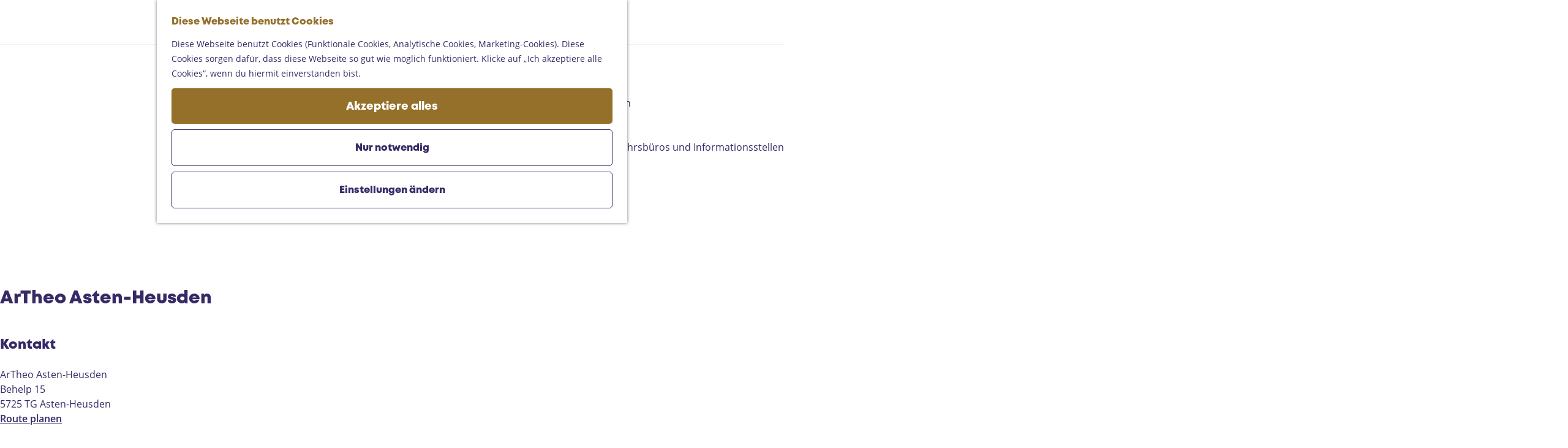

--- FILE ---
content_type: text/html; charset=UTF-8
request_url: https://www.landvandepeel.nl/de/standorte/998069462/artheo-asten-heusden
body_size: 10723
content:
<!DOCTYPE html>
<html lang="de">
<head>
    <meta charset="utf-8">
    <meta http-equiv="X-UA-Compatible" content="IE=edge">
    <meta name="viewport" content="width=device-width, initial-scale=1.0">
    <meta name="theme-color" content="#48585c">
    <meta name="msvalidate.01" content="0165B6DFBFDC76DB95E5AD1E4C980388" />

    <title>
    ArTheo Asten-Heusden |     </title>

                                            <script>
                window.dataLayer = window.dataLayer || [];
                function gtag(){dataLayer.push(arguments);}

                gtag('consent', 'default', {
                    'ad_personalization': 'denied',
                    'ad_storage': 'denied',
                    'ad_user_data': 'denied',
                    'analytics_storage': 'denied',
                    'functionality_storage': 'denied',
                    'personalization_storage': 'denied',
                    'security_storage': 'granted',
                    'wait_for_update': 500
                });
                gtag('set', 'ads_data_redaction', true);
            </script>
                                    <!-- Google Tag Manager -->
            <script>(function(w,d,s,l,i){w[l]=w[l]||[];w[l].push(
                    {'gtm.start': new Date().getTime(),event:'gtm.js'}
                );var f=d.getElementsByTagName(s)[0],
                    j=d.createElement(s),dl=l!='dataLayer'?'&l='+l:'';j.async=true;j.src=
                    'https://www.googletagmanager.com/gtm.js?id='+i+dl;f.parentNode.insertBefore(j,f);
                })(window,document,'script','dataLayer','GTM-MDWWDHB');
            </script>
            <!-- End Google Tag Manager -->
                                

                        <link rel="alternate" href="https://www.landvandepeel.nl/nl/locaties/998069462/artheo-asten-heusden" hreflang="nl"/>
            <link rel="alternate" href="https://www.landvandepeel.nl/en/locations/998069462/artheo-asten-heusden" hreflang="en"/>
            <link rel="alternate" href="https://www.landvandepeel.nl/de/standorte/998069462/artheo-asten-heusden" hreflang="de"/>
        
            

    <link rel="canonical" href="https://www.landvandepeel.nl/de/standorte/998069462/artheo-asten-heusden" />



            <meta name="description" content="Am Behelp 15 gibt es eine Werkstatt mit Bildergarten, wo Theo van Dam vor allem bronzen Bilder und farbenreiche Gemälde macht.">
        
                                <meta property="og:title" content="ArTheo Asten-Heusden" />
                                <meta property="og:description" content="Am Behelp 15 gibt es eine Werkstatt mit Bildergarten, wo Theo van Dam vor allem bronzen Bilder und farbenreiche Gemälde macht." />
                                <meta property="og:url" content="https://www.landvandepeel.nl/de/standorte/998069462/artheo-asten-heusden" />
                                <meta property="og:type" content="website" />
                                                <meta property="og:image" content="https://assets.plaece.nl/thumb/Vn0i4g6y4aNOyqEK9LhuKk1oDbsFpWROGUBABF5BM1g/resizing_type:fit/width:650/height:366/gravity:sm/aHR0cHM6Ly9hc3NldHMucGxhZWNlLm5sL29kcC1laW5kaG92ZW4tcmVnaW9uL2ltYWdlL2FydGhlby1icm9uemVuLWJlZWxkZW4tZ3Jvb3QtOS13ZWItZm90by1hcnRoZW9fMTcwMzE0MzExMS5qcGc.jpg" />
                                                            <meta property="og:video" content="http://www.youtube.com/v/Gk9amzu_Spc" />
                        

                                <meta name="twitter:card" content="summary" />
                                <meta name="twitter:title" content="ArTheo Asten-Heusden" />
                                <meta name="twitter:description" content="Am Behelp 15 gibt es eine Werkstatt mit Bildergarten, wo Theo van Dam vor allem bronzen Bilder und farbenreiche Gemälde macht." />
            






    
        <link rel="apple-touch-icon-precomposed" sizes="57x57" href="/build/assets/apple-touch-icon-57x57.c49892c24886da84a526.png"/>
<link rel="apple-touch-icon-precomposed" sizes="114x114" href="/build/assets/apple-touch-icon-114x114.86d4ba43f7b59f3b5e07.png"/>
<link rel="apple-touch-icon-precomposed" sizes="72x72" href="/build/assets/apple-touch-icon-72x72.997b9e29d23e257c5965.png"/>
<link rel="apple-touch-icon-precomposed" sizes="144x144" href="/build/assets/apple-touch-icon-144x144.eaaaadffd5b9d1290876.png"/>
<link rel="apple-touch-icon-precomposed" sizes="60x60" href="/build/assets/apple-touch-icon-60x60.b7077077a4aa62bb9340.png"/>
<link rel="apple-touch-icon-precomposed" sizes="120x120" href="/build/assets/apple-touch-icon-120x120.6e45642004f56323a79d.png"/>
<link rel="apple-touch-icon-precomposed" sizes="76x76" href="/build/assets/apple-touch-icon-76x76.0ad7e0b96556f7214ea3.png"/>
<link rel="apple-touch-icon-precomposed" sizes="152x152" href="/build/assets/apple-touch-icon-152x152.71fe2c87ef89668e5525.png"/>
<link rel="icon" type="image/png" href="/build/assets/favicon-196x196.33c304f2910309e040a2.png" sizes="196x196"/>
<link rel="icon" type="image/png" href="/build/assets/favicon-96x96.d7d1572fbde0b57391b4.png" sizes="96x96"/>
<link rel="icon" type="image/png" href="/build/assets/favicon-32x32.8fb9ee3829f1ec833774.png" sizes="32x32"/>
<link rel="icon" type="image/png" href="/build/assets/favicon-16x16.7329c10447c48e660eed.png" sizes="16x16"/>
<link rel="icon" type="image/png" href="/build/assets/favicon-128.f1575036800ade8bfab2.png" sizes="128x128"/>


        <link rel="stylesheet" href="https://hello.myfonts.net/count/3d5b61">

            <link rel="stylesheet" href="/build/main.a69d1a5485b28aaa298b.css">
    <link rel="stylesheet" href="/build/main-print.ef71db17e27df04b4816.css" media="print">


        <script>
    var odpClientApi = 'https\u003A\/\/www.landvandepeel.nl\/_client\/de\/odp\/api';
    var clientFavorites = 'https\u003A\/\/www.landvandepeel.nl\/_client\/favorite';
</script>

<script src="/build/runtime.1c6e1732563ab9a50604.bundle.js" defer></script>
<script src="/build/main.726f2b300bb9bda1ed2d.bundle.js" defer></script>


        
    <script src="https://cdnjs.cloudflare.com/ajax/libs/jquery/2.2.4/jquery.min.js" integrity="sha512-DUC8yqWf7ez3JD1jszxCWSVB0DMP78eOyBpMa5aJki1bIRARykviOuImIczkxlj1KhVSyS16w2FSQetkD4UU2w==" crossorigin="anonymous" referrerpolicy="no-referrer"></script>
</head>

<body class=" body--theme-default "
      data-ga-value=998069462                                                          data-has-no-pageparts="true"
                  data-instant-intensity="viewport"
       data-cookie-bundle-enabled="true">
                                                    <!-- Google Tag Manager (noscript) -->
            <noscript>
                <iframe src="https://www.googletagmanager.com/ns.html?id=GTM-MDWWDHB"
                    height="0" width="0" style="display:none;visibility:hidden"></iframe>
            </noscript>
            <!-- End Google Tag Manager (noscript) -->
                        

                
    <header class="main-header navigation-is-closed">
        <a href="#main" class="header__skiplink">Direkt zum Hauptinhalt</a>
        <div class="container-fluid">
                                                    <a href="/de" class="main-header__logo">
            <img src="/build/assets/general/logo.25202abc2eae0e96765e.svg"
                    alt="Land van de Peel Logo"
                    class="main-header__logo__img">
            <span class="sr-only">Gehen Sie zur Homepage</span>
        </a>
    

                        <ul class="handles handles--menu">
                                        <li class="handles__item handles__item--navigation">
                <button class="handles__link handles__link--menu" aria-haspopup="dialog" aria-controls="main-nav"
                        aria-expanded="false">
                    <span class="handles__icon icon-font icon-fill-menu" title="Menü"
                            aria-hidden="true"></span>
                    <span class="handles__name">Menü</span>
                </button>
            </li>
        
            </ul>

                    <nav id="main-nav" class="main-header__nav main-nav" aria-label="Primär">
        <ul class="menu">
                                                                                            <li class="main-nav__parent-wrapper main-nav__parent-wrapper--has-children" data-a11y="close">
                                                        <a href="/de/entdecke-de-peel" class="main-nav__link main-nav__link-parent main-nav__link--has-children      main-nav-parent-link__theme--default"
                aria-haspopup="true" aria-expanded="false"
                aria-controls="menu__children-42"                
                >
                            <span class="main-nav__link-title button-content--reset">Entdecke De Peel</span>
                                                                                                                                    </a>
                                                                                    <ul id="menu__children-42" class="menu__children">
                                                                    <li class="main-nav__child-wrapper main-nav-child__theme--default">
                <a href="/de/entdecke-de-peel/weitlaufige-natur" class="main-nav__link main-nav__link-child       main-nav-child-link__theme--default"
                                
                >
                            <span class="main-nav__link-title button-content--reset">Weitläufige Natur</span>
                                                                                                                                    </a>
                                </li>
                                                                        <li class="main-nav__child-wrapper main-nav-child__theme--default">
                <a href="/de/entdecke-de-peel/schlosser-und-museen" class="main-nav__link main-nav__link-child       main-nav-child-link__theme--default"
                                
                >
                            <span class="main-nav__link-title button-content--reset">Schlösser und Museen</span>
                                                                                                                                    </a>
                                </li>
                                                                        <li class="main-nav__child-wrapper main-nav-child__theme--default">
                <a href="/de/entdecke-de-peel/purer-lebensgenuss" class="main-nav__link main-nav__link-child       main-nav-child-link__theme--default"
                                
                >
                            <span class="main-nav__link-title button-content--reset">Purer Lebensgenuss</span>
                                                                                                                                    </a>
                                </li>
                                                                        <li class="main-nav__child-wrapper main-nav-child__theme--default">
                <a href="/de/entdecke-de-peel/sehenswurdigkeiten-in-de-peel" class="main-nav__link main-nav__link-child       main-nav-child-link__theme--default"
                                
                >
                            <span class="main-nav__link-title button-content--reset">10 Sehenswürdigkeiten in De Peel</span>
                                                                                                                                    </a>
                                </li>
                                                </ul>
                                            </li>
                                                                        <li class="main-nav__parent-wrapper main-nav-parent__theme--default">
                <a href="/de/routes" class="main-nav__link main-nav__link-parent       main-nav-parent-link__theme--default"
                                
                >
                            <span class="main-nav__link-title button-content--reset">Routes</span>
                                                                                                                                    </a>
                                </li>
                                                                                            <li class="main-nav__parent-wrapper main-nav__parent-wrapper--has-children" data-a11y="close">
                                                        <a href="/de/region" class="main-nav__link main-nav__link-parent main-nav__link--has-children      main-nav-parent-link__theme--default"
                aria-haspopup="true" aria-expanded="false"
                aria-controls="menu__children-43"                
                >
                            <span class="main-nav__link-title button-content--reset">Region</span>
                                                                                                                                    </a>
                                                                                    <ul id="menu__children-43" class="menu__children">
                                                                    <li class="main-nav__child-wrapper main-nav-child__theme--default">
                <a href="/de/region/helmond" class="main-nav__link main-nav__link-child       main-nav-child-link__theme--default"
                                
                >
                            <span class="main-nav__link-title button-content--reset">Helmond</span>
                                                                                                                                    </a>
                                </li>
                                                                        <li class="main-nav__child-wrapper main-nav-child__theme--default">
                <a href="/de/region/Someren" class="main-nav__link main-nav__link-child       main-nav-child-link__theme--default"
                                
                >
                            <span class="main-nav__link-title button-content--reset">Someren</span>
                                                                                                                                    </a>
                                </li>
                                                                        <li class="main-nav__child-wrapper main-nav-child__theme--default">
                <a href="/de/region/asten" class="main-nav__link main-nav__link-child       main-nav-child-link__theme--default"
                                
                >
                            <span class="main-nav__link-title button-content--reset">Asten</span>
                                                                                                                                    </a>
                                </li>
                                                                        <li class="main-nav__child-wrapper main-nav-child__theme--default">
                <a href="/de/region/deurne" class="main-nav__link main-nav__link-child       main-nav-child-link__theme--default"
                                
                >
                            <span class="main-nav__link-title button-content--reset">Deurne</span>
                                                                                                                                    </a>
                                </li>
                                                                        <li class="main-nav__child-wrapper main-nav-child__theme--default">
                <a href="/de/region/gemert-bakel" class="main-nav__link main-nav__link-child       main-nav-child-link__theme--default"
                                
                >
                            <span class="main-nav__link-title button-content--reset">Gemert-Bakel</span>
                                                                                                                                    </a>
                                </li>
                                                                        <li class="main-nav__child-wrapper main-nav-child__theme--default">
                <a href="/de/region/laarbeek" class="main-nav__link main-nav__link-child       main-nav-child-link__theme--default"
                                
                >
                            <span class="main-nav__link-title button-content--reset">Laarbeek</span>
                                                                                                                                    </a>
                                </li>
                                                </ul>
                                            </li>
                                    <li class="main-nav__parent-wrapper main-nav__parent-wrapper--has-children" data-a11y="close">
                                                        <a href="/de/planen-sie-ihren-besuch" class="main-nav__link main-nav__link-parent main-nav__link--has-children      main-nav-parent-link__theme--default"
                aria-haspopup="true" aria-expanded="false"
                aria-controls="menu__children-359"                
                >
                            <span class="main-nav__link-title button-content--reset">Ihren Besuch planen</span>
                                                                                                                                    </a>
                                                                                    <ul id="menu__children-359" class="menu__children">
                                                                    <li class="main-nav__child-wrapper main-nav-child__theme--default">
                <a href="/de/planen-sie-ihren-besuch/auf-der-karte" class="main-nav__link main-nav__link-child       main-nav-child-link__theme--default"
                                
                >
                            <span class="main-nav__link-title button-content--reset">Auf der Karte</span>
                                                                                                                                    </a>
                                </li>
                                                                        <li class="main-nav__child-wrapper main-nav-child__theme--default">
                <a href="/de/planen-sie-ihren-besuch/erreichbarkeit" class="main-nav__link main-nav__link-child       main-nav-child-link__theme--default"
                                
                >
                            <span class="main-nav__link-title button-content--reset">Erreichbarkeit</span>
                                                                                                                                    </a>
                                </li>
                                                                        <li class="main-nav__child-wrapper main-nav-child__theme--default">
                <a href="/de/planen-sie-ihren-besuch/informationsstellen" class="main-nav__link main-nav__link-child       main-nav-child-link__theme--default"
                                
                >
                            <span class="main-nav__link-title button-content--reset">Fremdenverkehrsbüros und Informationsstellen</span>
                                                                                                                                    </a>
                                </li>
                                                                        <li class="main-nav__child-wrapper main-nav-child__theme--default">
                <a href="/de/planen-sie-ihren-besuch/geschaftlich" class="main-nav__link main-nav__link-child       main-nav-child-link__theme--default"
                                
                >
                            <span class="main-nav__link-title button-content--reset">Geschäftlich</span>
                                                                                                                                    </a>
                                </li>
                                                </ul>
                                            </li>
                                                </ul>
    </nav>
    <div class="main-nav__overlay"></div>


                        <ul class="handles handles--other">
                                                
                                                                        <li class="handles__item handles__item--map">
                    <a href="/de/planen-sie-ihren-besuch/auf-der-karte" class="handles__link " >
                        <span class="handles__icon icon-font icon-fill-marker2" aria-hidden="true"></span>
                        <span class="handles__name">Karte</span>
                    </a>
                </li>
                    
                                                                        <li class="handles__item handles__item--search">
                    <a href="/de/suche" class="handles__link " >
                        <span class="handles__icon icon-font icon-fill-magnifyglass" aria-hidden="true"></span>
                        <span class="handles__name">Suchen</span>
                    </a>
                </li>
                    
            </ul>

                                                <nav class="language-nav" data-a11y="close" aria-labelledby="language-nav-switcher" translate="no">
                            <span id="language-nav-switcher" class="sr-only">
                    Sprache auswählen
                    <span class="sr-only" aria-current="true">Aktuelle Sprache: Deutsch</span>
                </span>
                                        <button class="language-nav__item language-nav__item--de language-nav__active-lang"
                        aria-expanded="false" aria-controls="language-nav__items" aria-haspopup="true"
                        aria-labelledby="language-nav-switcher">
                    <span class="language-nav__text" aria-hidden="true">de</span>
                </button>
                <span class="language-nav__item language-nav__item--de language-nav__active-lang" aria-labelledby="language-nav-switcher">
                    <span class="language-nav__text" aria-hidden="true">de</span>
                </span>
                                        <div id="language-nav__items" class="language-nav__items">
                                                                                                        <a href="https://www.landvandepeel.nl/nl/locaties/998069462/artheo-asten-heusden"
                                   class="language-nav__item language-nav__item--nl language-nav__link"
                                   lang="nl" hreflang="nl">
                                                                            <span class="language-nav__text" aria-hidden="true">nl</span>
                                                                                                                <span class="sr-only">Ga naar de Nederlandse pagina</span>
                                                                    </a>
                                                                                                                                                            <a href="https://www.landvandepeel.nl/en/locations/998069462/artheo-asten-heusden"
                                   class="language-nav__item language-nav__item--en language-nav__link"
                                   lang="en" hreflang="en">
                                                                            <span class="language-nav__text" aria-hidden="true">en</span>
                                                                                                                <span class="sr-only">Go to the English page</span>
                                                                    </a>
                                                                                        </div>
                    </nav>
    
        </div>
    </header>

    
        <main id="main">

        
                
            

    <div class="odp-detail-container odp-detail-container--stretch-full odp-detail-container--stretch-full--location">
        <script type="application/ld+json">{
    "@context": "http://schema.org",
    "name": "ArTheo Asten-Heusden",
    "description": "Am Behelp 15 gibt es eine Werkstatt mit Bildergarten, wo Theo van Dam vor allem bronzen Bilder und farbenreiche Gem\u00e4lde macht.",
    "image": "https://assets.plaece.nl/odp-eindhoven-region/image/artheo-bronzen-beelden-groot-9-web-foto-artheo_1703143111.jpg",
    "@type": "Place",
    "address": {
        "@type": "PostalAddress",
        "addressCountry": "NL",
        "postalCode": "5725 TG",
        "streetAddress": "Behelp 15",
        "addressLocality": "Asten-Heusden"
    },
    "geo": {
        "latitude": 51.374684,
        "longitude": 5.757811,
        "@type": "GeoCoordinates"
    },
    "telephone": "0493 693 666"
}</script>
                        <script>
          window.dataLayer = window.dataLayer || [];
          window.dataLayer.push({"categories":["park-tuin","galerie"],"city":"Asten-Heusden"});
        </script>
    

        
                <div class="item-details general-content ">
                    <div class="item-details__item-details-header-wrapper">
                                    <div class="splide__carousel item-carousel">
                            <span class="anchor" id="item-details__carousel"></span>
                        <div class="splide splide__main item-carousel__container"
                                data-splide='{
    "type":"slide",
    "arrows":true,
    "pagination":true,
    "keyboard":"focused",
    "slideFocus":false,
    "flickPower":50,
    "video": {
    "autoplay": "1",
    "mute": "1",
    "playerOptions": {
    "vimeo": {
    "controls": "1"
    },
    "youtube": {
    "controls": "1"
    }
    }
    },
    "classes": {
    "pagination": "splide__pagination item-carousel__pagination",
    "page": "splide__pagination__page item-carousel__pagination-page"
    },
    "drag":true
        ,"i18n": {
        "prev": "Vorherige Folie"
        ,"next": "Nächste Folie"
        ,"first": "Gehe zur ersten Folie"
        ,"last": "Zur letzten Folie gehen"
        ,"slideX": "Gehe zu Folie %s"
        ,"pageX": "Gehe zu Seite %s"
        ,"play": "Autoplay starten"
        ,"pause": "Autoplay pausieren"
        ,"carousel": "karussell"
        ,"select": "Wählen Sie eine Folie aus, die angezeigt werden soll"
        ,"slide": "folie"
        ,"slideLabel": "%s von %s"
        ,"playVideo": "Video abspielen"
    }
    
    }' >
                                                                                            <div class="splide__arrows item-carousel__arrows ">
            <button type="button" class="splide__arrow splide__arrow--prev item-carousel__arrow item-carousel__arrow--prev icon-font icon-fill-chevron-left" data-ga-category="click" data-ga-label="navigation" data-ga-action="prev"></button>
                        <button type="button" class="splide__arrow splide__arrow--next item-carousel__arrow item-carousel__arrow--next icon-font icon-fill-chevron-right" data-ga-category="click" data-ga-label="navigation" data-ga-action="next"></button>
        </div>
    
                                                                            <div class="splide__track item-carousel__track">
                        <ul class="splide__list item-carousel__list">
                                                                                                                                                                                                                                                                                                        <li class="splide__slide item-carousel__item-container file-image">
                                                                                                                                                                                <picture class="img__wrapper img--theme-default item-carousel__item"
                    >
                                                                                                                                                                        <source type="image/webp"
                                        srcset="https://assets.plaece.nl/thumb/RnR9YdptTgALWJvd1wpgrgd2T4Hey3i9FdmC1OtxDuM/resizing_type:fit/width:960/height:0/gravity:sm/enlarge:0/aHR0cHM6Ly9hc3NldHMucGxhZWNlLm5sL29kcC1laW5kaG92ZW4tcmVnaW9uL2ltYWdlL2FydGhlby1icm9uemVuLWJlZWxkZW4tZ3Jvb3QtOS13ZWItZm90by1hcnRoZW9fMTcwMzE0MzExMS5qcGc.webp" media="(max-width: 500px)">
                                                                            <source srcset="https://assets.plaece.nl/thumb/M3fU24knqE5fmHb0P0X_6P4u4nHQZ4jTJKsQEdlGNuQ/resizing_type:fit/width:960/height:0/gravity:sm/enlarge:0/aHR0cHM6Ly9hc3NldHMucGxhZWNlLm5sL29kcC1laW5kaG92ZW4tcmVnaW9uL2ltYWdlL2FydGhlby1icm9uemVuLWJlZWxkZW4tZ3Jvb3QtOS13ZWItZm90by1hcnRoZW9fMTcwMzE0MzExMS5qcGc.jpg" media="(max-width: 500px)">
                                                                                                                                                        <source type="image/webp"
                                        srcset="https://assets.plaece.nl/thumb/gAs7JqVB5bIwTNuiiwnw5UrnD--JiElaRWeJAWsd2_s/resizing_type:fit/width:1280/height:0/gravity:sm/enlarge:0/aHR0cHM6Ly9hc3NldHMucGxhZWNlLm5sL29kcC1laW5kaG92ZW4tcmVnaW9uL2ltYWdlL2FydGhlby1icm9uemVuLWJlZWxkZW4tZ3Jvb3QtOS13ZWItZm90by1hcnRoZW9fMTcwMzE0MzExMS5qcGc.webp" media="(max-width: 1079px)">
                                                                            <source srcset="https://assets.plaece.nl/thumb/T9aOMMl1kAmUAM0jOdaCoftJIjsvssw-9EhjMAAwqJE/resizing_type:fit/width:1280/height:0/gravity:sm/enlarge:0/aHR0cHM6Ly9hc3NldHMucGxhZWNlLm5sL29kcC1laW5kaG92ZW4tcmVnaW9uL2ltYWdlL2FydGhlby1icm9uemVuLWJlZWxkZW4tZ3Jvb3QtOS13ZWItZm90by1hcnRoZW9fMTcwMzE0MzExMS5qcGc.jpg" media="(max-width: 1079px)">
                                                                                                                                                        <source type="image/webp"
                                        srcset="https://assets.plaece.nl/thumb/Q22G6Me0-spM9e8Ri7rxzF090vq7OKXbbhtgNQhhM6A/resizing_type:fit/width:1580/height:0/gravity:sm/enlarge:0/aHR0cHM6Ly9hc3NldHMucGxhZWNlLm5sL29kcC1laW5kaG92ZW4tcmVnaW9uL2ltYWdlL2FydGhlby1icm9uemVuLWJlZWxkZW4tZ3Jvb3QtOS13ZWItZm90by1hcnRoZW9fMTcwMzE0MzExMS5qcGc.webp">
                                                                            <source srcset="https://assets.plaece.nl/thumb/YMz4IaKwAp-jK4XBPayhUDbpcSRrePcWtx6xpVW1JnY/resizing_type:fit/width:1580/height:0/gravity:sm/enlarge:0/aHR0cHM6Ly9hc3NldHMucGxhZWNlLm5sL29kcC1laW5kaG92ZW4tcmVnaW9uL2ltYWdlL2FydGhlby1icm9uemVuLWJlZWxkZW4tZ3Jvb3QtOS13ZWItZm90by1hcnRoZW9fMTcwMzE0MzExMS5qcGc.jpg">
                                                    <img src="https://assets.plaece.nl/thumb/M3fU24knqE5fmHb0P0X_6P4u4nHQZ4jTJKsQEdlGNuQ/resizing_type:fit/width:960/height:0/gravity:sm/enlarge:0/aHR0cHM6Ly9hc3NldHMucGxhZWNlLm5sL29kcC1laW5kaG92ZW4tcmVnaW9uL2ltYWdlL2FydGhlby1icm9uemVuLWJlZWxkZW4tZ3Jvb3QtOS13ZWItZm90by1hcnRoZW9fMTcwMzE0MzExMS5qcGc.jpg"
                        class="img__main "
                        alt="" 
                        >
            </picture>
                                            </li>
                                                                                                                                                                                                                                                                                                                                                                                                                    <li class="splide__slide item-carousel__item-container file-video"
                                                    data-splide-youtube="https://www.youtube.com/watch?v=Gk9amzu_Spc"
                                                    data-cookie-enable-on="functional">
                                                                                <picture class="img__wrapper img--theme-default item-carousel__item" >
            <img src="https://img.youtube.com/vi/Gk9amzu_Spc/0.jpg"
                    class="img__main "
                    alt="" loading="lazy"
                    >
        </picture>
                                                                                                            <template class="cookie-message__template">
                                                        <div class="cookie-message__iframe ">
                                                                        <picture class="img__wrapper img--theme-default cookie-message__iframe-img" >
            <img src="https://img.youtube.com/vi/Gk9amzu_Spc/0.jpg"
                    class="img__main "
                    alt="" loading="lazy"
                    >
        </picture>
                        
            <div class="cookie-message__iframe-txt">
            <p>Aktivieren Sie Cookies, um diesen Inhalt anzuzeigen.</p>
                                        <button class="cookie-message__button--accept-manual button--reset button--link" data-modal-ajax="https://www.landvandepeel.nl/de/cookie-einstellungen" aria-haspopup="dialog">
                    Passen Sie Ihre Cookie-Einstellungen an
                </button>
                    </div>
    
                        </div>
            
                    </template>
    
                                            </li>
                                                                                                                                                                </ul>
                    </div>
                
    <style>
        .item-carousel__pagination {
            --pagination-label: ' ab 2';
        }
    </style>
            </div>
        </div>
    

                <div class="item-details__item-details-header container-fluid">
                    <div class="item-details__information">
                            <h1 class="item__title">ArTheo Asten-Heusden</h1>

                                                    <div class="odp-contact-information--container item-details__block">
                            <span class="anchor" id="item-details__contact-information"></span>
                                        <div class="odp-contact-information">
                                            <h2 class="odp-contact-information__header">Kontakt</h2>
                                                                                            <div class="odp-contact-information__column">
                                        <address class="odp-contact-information__address">
                                                                                                            
                
                                    ArTheo Asten-Heusden<br/>                    Behelp 15<br/>
                                                        5725 TG Asten-Heusden
                                    
    </address>

                                            <a                             href="https://www.google.com/maps/dir/?api=1&amp;destination=51.374684%2C5.757811"
                                                class="odp-contact-information__route__link"
                                                data-ga-category="item-generic"
                                                data-ga-action="generic-route"
                                                target="_blank"
                    >                Route planen
                <span class="sr-only">bis ArTheo Asten-Heusden</span>
                <br/>
            </a>                                <p class="odp-contact-information__route__distance"
            data-controller="distance"
            data-distance-to-value="51.374684, 5.757811"
            data-distance-long-unit-value=" km"
            data-distance-short-unit-value=" m"
            data-distance-label-value="vanaf jouw locatie"
        >
        </p>
    
    
                            </div>
                                                                                        <div class="odp-contact-information__column">
                                <ul class="list--reset odp-contact-information__contact-options">
                                                                            <li class="list-item--reset contact-options__option contact-options__option--route">
            <a                             href="https://www.google.com/maps/dir/?api=1&amp;destination=51.374684%2C5.757811"
                                                class="contact-options__link"
                                                data-ga-category="item-generic"
                                                data-ga-action="generic-route"
                    >                    <span class="contact-information__icon contact-options__icon icon-font icon-fill-gps"
                          aria-hidden="true"></span>
                                            <span class="contact-options__short-label">Route</span>
                        <span class="contact-options__long-label">Route planen</span>
                                                                <span class="sr-only">bis ArTheo Asten-Heusden</span>
                                    </a>        </li>
    
                                                                                                            <li class="list-item--reset contact-options__option contact-options__option--email">
            <a                             href="mailto:info@artheo.nl"
                                                class="contact-options__link"
                                                data-ga-category="item-generic"
                                                data-ga-action="generic-email"
                    >                    <span class="contact-information__icon contact-options__icon icon-font icon-fill-envelope"
                          aria-hidden="true"></span>
                                            <span class="contact-options__short-label">E-Mail</span>
                        <span class="contact-options__long-label">Schicke eine E-Mail</span>
                                                                <span class="sr-only">bis ArTheo Asten-Heusden</span>
                                    </a>        </li>
    
                                                                                                            <li class="list-item--reset contact-options__option contact-options__option--phone">
            <a                             href="tel:0493693666"
                                                class="contact-options__link"
                                                data-ga-category="item-generic"
                                                data-ga-action="generic-phone"
                    >                    <span class="contact-information__icon contact-options__icon icon-font icon-fill-phone"
                          aria-hidden="true"></span>
                                            <span class="contact-options__short-label">Anrufen</span>
                        <span class="contact-options__long-label">Anrufen: 0493 693 666</span>
                                                                <span class="sr-only">ArTheo Asten-Heusden</span>
                                    </a>        </li>
    
                                                                </ul>

                                                    
                        </div>
                                                                        
                                    
                                    </div>
                    </div>
    
                    </div>

                                                                                <div class="item-details__media-block-list-wrapper item-details__block">
                            <span class="anchor" id="item-details__lightbox"></span>
                                                                                <ul class="item-lightbox__item-container file-image tiles--media-detail"
                        data-count="2">
                                                                                                                                                                                                                                                                                        <li class="item-lightbox__item-link item-lightbox__item-link--image image-link button--reset">
                                                                                                                                                                                        <button class="button--reset item-lightbox__item-container-overlay"
                                                            data-modal-target="#impression__carousel__template"
                                                            data-modal-lightbox="#impression__carousel"
                                                            data-modal-lightbox-index="0"
                                                            aria-haspopup="dialog">
                                                        <span class="button-content--reset">Alle Mediendateien ansehen</span>
                                                    </button>
                                                                                                                                                                                                                                                                                                                                                                                                                                                        <picture class="img__wrapper img--theme-default button-content--reset item-lightbox__image"
                    >
                                                                                                                                                                        <source type="image/webp"
                                        srcset="https://assets.plaece.nl/thumb/XuRtQQk6o_cQQ_Yo0P92bixq0Nm3HDYIg52VxrArW2Q/resizing_type:fit/width:640/height:0/gravity:sm/enlarge:0/aHR0cHM6Ly9hc3NldHMucGxhZWNlLm5sL29kcC1laW5kaG92ZW4tcmVnaW9uL2ltYWdlL2FydGhlby1icm9uemVuLWJlZWxkZW4tZ3Jvb3QtOS13ZWItZm90by1hcnRoZW9fMTcwMzE0MzExMS5qcGc.webp">
                                                                            <source srcset="https://assets.plaece.nl/thumb/AKysLrpGKGL9jlocnNf562MGrlYNKZoZPCJ-b9V1Onw/resizing_type:fit/width:640/height:0/gravity:sm/enlarge:0/aHR0cHM6Ly9hc3NldHMucGxhZWNlLm5sL29kcC1laW5kaG92ZW4tcmVnaW9uL2ltYWdlL2FydGhlby1icm9uemVuLWJlZWxkZW4tZ3Jvb3QtOS13ZWItZm90by1hcnRoZW9fMTcwMzE0MzExMS5qcGc.jpg">
                                                    <img src="https://assets.plaece.nl/thumb/AKysLrpGKGL9jlocnNf562MGrlYNKZoZPCJ-b9V1Onw/resizing_type:fit/width:640/height:0/gravity:sm/enlarge:0/aHR0cHM6Ly9hc3NldHMucGxhZWNlLm5sL29kcC1laW5kaG92ZW4tcmVnaW9uL2ltYWdlL2FydGhlby1icm9uemVuLWJlZWxkZW4tZ3Jvb3QtOS13ZWItZm90by1hcnRoZW9fMTcwMzE0MzExMS5qcGc.jpg"
                        class="img__main "
                        alt="" loading="lazy"
                        >
            </picture>
                                                                                                                                                                                                                                                                                                                                                </li>
                                                                                                                                                                                                                                                                                                                                                                            <li class="item-lightbox__item-link item-lightbox__item-link--video video-link button--reset">
                                                                                                                                                                                                                                                                                                                                                                                                                                            <picture class="img__wrapper img--theme-default button-content--reset item-lightbox__image" >
            <img src="https://img.youtube.com/vi/Gk9amzu_Spc/0.jpg"
                    class="img__main "
                    alt="" loading="lazy"
                    >
        </picture>
                                                                                                                                                                                                                                                                            <button class="link-overlay button--reset"
                                                            data-modal-target="#impression__carousel__template"
                                                            data-modal-lightbox="#impression__carousel"
                                                            data-modal-lightbox-index="1"
                                                            aria-haspopup="dialog">
                                                                                                                                                                                    <span class="item-lightbox__item-play button-content--reset icon-font icon-fill-triangle-right"
                                                                        aria-hidden="true"></span>
                                                                                                                                                                            <span class="sr-only">Popup mit dem Video  öffnen, um es anschließend abspielen zu können</span>
                                                    </button>
                                                                                                                                                                        </li>
                                                                                                                        </ul>
                                                            <template id="impression__carousel__template">
                        <div id="impression__carousel"
                                class="splide__carousel item-lightbox-popup__carousel modal-lightbox__carousel">
                            <div class="splide splide__main item-lightbox-popup__main modal-lightbox__main"
                                                                                                        data-splide='{
                                    "type":"fade"
                                    ,"live":false
                                    ,"autoplay":"pause"
                                    ,"perPage": 1
                                    ,"arrows": true
                                    ,"pagination": true
                                    ,"flickPower":100
                                    ,"rewind":true
                                        ,"i18n": {
        "prev": "Vorherige Folie"
        ,"next": "Nächste Folie"
        ,"first": "Gehe zur ersten Folie"
        ,"last": "Zur letzten Folie gehen"
        ,"slideX": "Gehe zu Folie %s"
        ,"pageX": "Gehe zu Seite %s"
        ,"play": "Autoplay starten"
        ,"pause": "Autoplay pausieren"
        ,"carousel": "karussell"
        ,"select": "Wählen Sie eine Folie aus, die angezeigt werden soll"
        ,"slide": "folie"
        ,"slideLabel": "%s von %s"
        ,"playVideo": "Video abspielen"
    }
    
                                    }'
                                     aria-label="Mediengallerie von ArTheo Asten-Heusden">
                                                                                                            <div class="splide__arrows modal-lightbox__arrows ">
            <button type="button" class="splide__arrow splide__arrow--prev modal-lightbox__arrow modal-lightbox__arrow--prev icon-font icon-fill-chevron-left" data-ga-category="click" data-ga-label="navigation" data-ga-action="prev"></button>
                        <button type="button" class="splide__arrow splide__arrow--next modal-lightbox__arrow modal-lightbox__arrow--next icon-font icon-fill-chevron-right" data-ga-category="click" data-ga-label="navigation" data-ga-action="next"></button>
        </div>
    
                                                                <div class="splide__track item-lightbox-popup__track modal-lightbox__track">
                                    <ul class="splide__list item-lightbox-popup__list modal-lightbox__list">
                                                                                                                                                                                                                                                                                                                                    <li class="splide__slide item-lightbox-popup__slide modal-lightbox__slide">
                                                                                                                                                                                                <picture class="img__wrapper img--theme-default item-lightbox-popup__picture modal-lightbox__picture"
                    >
                                                                                                                                                                        <source type="image/webp"
                                        srcset="https://assets.plaece.nl/thumb/RnR9YdptTgALWJvd1wpgrgd2T4Hey3i9FdmC1OtxDuM/resizing_type:fit/width:960/height:0/gravity:sm/enlarge:0/aHR0cHM6Ly9hc3NldHMucGxhZWNlLm5sL29kcC1laW5kaG92ZW4tcmVnaW9uL2ltYWdlL2FydGhlby1icm9uemVuLWJlZWxkZW4tZ3Jvb3QtOS13ZWItZm90by1hcnRoZW9fMTcwMzE0MzExMS5qcGc.webp" media="(max-width: 500px)">
                                                                            <source srcset="https://assets.plaece.nl/thumb/M3fU24knqE5fmHb0P0X_6P4u4nHQZ4jTJKsQEdlGNuQ/resizing_type:fit/width:960/height:0/gravity:sm/enlarge:0/aHR0cHM6Ly9hc3NldHMucGxhZWNlLm5sL29kcC1laW5kaG92ZW4tcmVnaW9uL2ltYWdlL2FydGhlby1icm9uemVuLWJlZWxkZW4tZ3Jvb3QtOS13ZWItZm90by1hcnRoZW9fMTcwMzE0MzExMS5qcGc.jpg" media="(max-width: 500px)">
                                                                                                                                                        <source type="image/webp"
                                        srcset="https://assets.plaece.nl/thumb/gAs7JqVB5bIwTNuiiwnw5UrnD--JiElaRWeJAWsd2_s/resizing_type:fit/width:1280/height:0/gravity:sm/enlarge:0/aHR0cHM6Ly9hc3NldHMucGxhZWNlLm5sL29kcC1laW5kaG92ZW4tcmVnaW9uL2ltYWdlL2FydGhlby1icm9uemVuLWJlZWxkZW4tZ3Jvb3QtOS13ZWItZm90by1hcnRoZW9fMTcwMzE0MzExMS5qcGc.webp" media="(max-width: 1079px)">
                                                                            <source srcset="https://assets.plaece.nl/thumb/T9aOMMl1kAmUAM0jOdaCoftJIjsvssw-9EhjMAAwqJE/resizing_type:fit/width:1280/height:0/gravity:sm/enlarge:0/aHR0cHM6Ly9hc3NldHMucGxhZWNlLm5sL29kcC1laW5kaG92ZW4tcmVnaW9uL2ltYWdlL2FydGhlby1icm9uemVuLWJlZWxkZW4tZ3Jvb3QtOS13ZWItZm90by1hcnRoZW9fMTcwMzE0MzExMS5qcGc.jpg" media="(max-width: 1079px)">
                                                                                                                                                        <source type="image/webp"
                                        srcset="https://assets.plaece.nl/thumb/Q22G6Me0-spM9e8Ri7rxzF090vq7OKXbbhtgNQhhM6A/resizing_type:fit/width:1580/height:0/gravity:sm/enlarge:0/aHR0cHM6Ly9hc3NldHMucGxhZWNlLm5sL29kcC1laW5kaG92ZW4tcmVnaW9uL2ltYWdlL2FydGhlby1icm9uemVuLWJlZWxkZW4tZ3Jvb3QtOS13ZWItZm90by1hcnRoZW9fMTcwMzE0MzExMS5qcGc.webp" media="(max-width: 1650px)">
                                                                            <source srcset="https://assets.plaece.nl/thumb/YMz4IaKwAp-jK4XBPayhUDbpcSRrePcWtx6xpVW1JnY/resizing_type:fit/width:1580/height:0/gravity:sm/enlarge:0/aHR0cHM6Ly9hc3NldHMucGxhZWNlLm5sL29kcC1laW5kaG92ZW4tcmVnaW9uL2ltYWdlL2FydGhlby1icm9uemVuLWJlZWxkZW4tZ3Jvb3QtOS13ZWItZm90by1hcnRoZW9fMTcwMzE0MzExMS5qcGc.jpg" media="(max-width: 1650px)">
                                                                                                                                                        <source type="image/webp"
                                        srcset="https://assets.plaece.nl/thumb/07A_pHM4hpHrzBIMYJih_5ghescSP5hwrCCWuMVPhE4/resizing_type:fit/width:1900/height:0/gravity:sm/enlarge:0/aHR0cHM6Ly9hc3NldHMucGxhZWNlLm5sL29kcC1laW5kaG92ZW4tcmVnaW9uL2ltYWdlL2FydGhlby1icm9uemVuLWJlZWxkZW4tZ3Jvb3QtOS13ZWItZm90by1hcnRoZW9fMTcwMzE0MzExMS5qcGc.webp">
                                                                            <source srcset="https://assets.plaece.nl/thumb/lY6KrTRPzGWcggTjTnHwfLQE6U7rAkR6L96E6khpyYs/resizing_type:fit/width:1900/height:0/gravity:sm/enlarge:0/aHR0cHM6Ly9hc3NldHMucGxhZWNlLm5sL29kcC1laW5kaG92ZW4tcmVnaW9uL2ltYWdlL2FydGhlby1icm9uemVuLWJlZWxkZW4tZ3Jvb3QtOS13ZWItZm90by1hcnRoZW9fMTcwMzE0MzExMS5qcGc.jpg">
                                                    <img src="https://assets.plaece.nl/thumb/M3fU24knqE5fmHb0P0X_6P4u4nHQZ4jTJKsQEdlGNuQ/resizing_type:fit/width:960/height:0/gravity:sm/enlarge:0/aHR0cHM6Ly9hc3NldHMucGxhZWNlLm5sL29kcC1laW5kaG92ZW4tcmVnaW9uL2ltYWdlL2FydGhlby1icm9uemVuLWJlZWxkZW4tZ3Jvb3QtOS13ZWItZm90by1hcnRoZW9fMTcwMzE0MzExMS5qcGc.jpg"
                        class="img__main item-lightbox-popup__img modal-lightbox__img"
                        alt="" loading="lazy"
                        >
            </picture>
                                                    </li>
                                                                                                                                                                                                                                                                                                                                                                                                                                <li class="splide__slide item-lightbox-popup__slide modal-lightbox__slide"
                                                            data-splide-youtube="https://www.youtube.com/watch?v=Gk9amzu_Spc"
                                                            data-cookie-enable-on="functional">
                                                                                                                                                <picture class="img__wrapper img--theme-default modal-lightbox__picture item-lightbox-popup__picture" >
            <img src="https://img.youtube.com/vi/Gk9amzu_Spc/0.jpg"
                    class="img__main "
                    alt="" loading="lazy"
                    >
        </picture>
                                                                                                                            <template class="cookie-message__template">
                                                        <div class="cookie-message__iframe ">
                                                                        <picture class="img__wrapper img--theme-default cookie-message__iframe-img" >
            <img src="https://img.youtube.com/vi/Gk9amzu_Spc/0.jpg"
                    class="img__main "
                    alt="" loading="lazy"
                    >
        </picture>
                        
            <div class="cookie-message__iframe-txt">
            <p>Aktivieren Sie Cookies, um diesen Inhalt anzuzeigen.</p>
                                        <button class="cookie-message__button--accept-manual button--reset button--link" data-modal-ajax="https://www.landvandepeel.nl/de/cookie-einstellungen" aria-haspopup="dialog">
                    Passen Sie Ihre Cookie-Einstellungen an
                </button>
                    </div>
    
                        </div>
            
                    </template>
    
                                                    </li>
                                                                                                                                                                        </ul>
                                </div>
                            </div>
                        </div>
                    </template>
                                    </div>
    



                                                

                                    </div>
            </div>
        
        <div class="item-details__item-details-body item-details__location-details-body container-fluid" data-media='2'>
                    
                                            <div class="item-details__long-description-wrapper item-details__block" data-class-toggle-container="item-details__long-description-wrapper--show-more" >
                <span class="anchor" id="item-details__description"></span>

            <div class="item-details__long-description" data-class-toggle-target="item-details__long-description-wrapper--show-more">
                                    <div id="item-short-description" class="item-details__long-description__short">
                        <p>Der Bildergarten ist eine neue Initiative und wird während manchen Wochenenden offen sein. </p>
<p>Besucher können immer einen Termin machen. Den Garten kann man kostenlos besuchen. Ein Schild wird zeigen, ob die Galerie offen ist. Theo van Dam ist für Bilder, Gemälden, Aufträge und Leihgabe für Sie da.</p>
                    </div>
                            </div>
                                                </div>
    
                        
                        
                    
                
                    
                                    
            <div  data-controller="live" data-live-name-value="RelatedItems" data-live-url-value="/de/_components/RelatedItems" id="live-3545601799-0" data-live-props-value="{&quot;tabs&quot;:[{&quot;type&quot;:&quot;location&quot;,&quot;name&quot;:&quot;matching_category&quot;}],&quot;item&quot;:&quot;{\&quot;id\&quot;:3282,\&quot;locale\&quot;:\&quot;de\&quot;,\&quot;tags\&quot;:[\&quot;park\&quot;,\&quot;tuin\&quot;,\&quot;galerie\&quot;,\&quot;asten-heusden\&quot;],\&quot;markers\&quot;:[],\&quot;categories\&quot;:[{\&quot;id\&quot;:10404},{\&quot;id\&quot;:10716}],\&quot;coordinate\&quot;:{\&quot;latitude\&quot;:51.374684,\&quot;longitude\&quot;:5.757811},\&quot;features\&quot;:{},\&quot;type\&quot;:\&quot;location\&quot;}&quot;,&quot;activeConfig&quot;:null,&quot;onlyDisplayTypes&quot;:[],&quot;@attributes&quot;:{&quot;id&quot;:&quot;live-3545601799-0&quot;},&quot;@checksum&quot;:&quot;1Zf2Tg3w9GDyvsWAdR5KuIrkeusVktbaF0XZoq2cJeg=&quot;}"
            data-action="live:appear->live#$render" loading="lazy"
    >
                                                </div>

                                             <section class="item-map-wrapper item-map item__othermedia-wrapper" aria-label="Karte">
                            <span class="anchor" id="item-details__map"></span>
                                                            <h2 class="item-details__heading item-details__heading-map">Hotspot</h2>
                                                        <script src="https://itemwidgetmap.plaece.nl/map.js?apiUrl=https://login.eindhovenregioradar.nl/api/1.3"></script>
                <div id="item-map" class="item__map "></div>
                                                                                                            <script>
                                                                                                                                                        var ODPitemMap = new ODP.map('item-map', {"startZoom":14,"minZoom":2,"maxZoom":18,"center":[51.374684,5.757811],"attribution":"Powered by Esri | Esri, HERE, Garmin, USGS, Intermap, INCREMENT P, NRCAN, Esri Japan, METI, Esri China (Hong Kong), NOSTRA, \u00a9 OpenStreetMap contributors, and the GIS User Community","fullscreenControl":true,"tilesUrl":"https:\/\/server.arcgisonline.com\/ArcGIS\/rest\/services\/World_Street_Map\/MapServer\/tile\/{z}\/{y}\/{x}","locateControl":{"enabled":true,"position":"topleft","icon":["locatecontrol__icon icon-font icon-fill-crosshair"],"label":"Auf Karte anzeigen","notFound":"Dein Standort wurde nicht gefunden"}});
                                            </script>
                    <template data-odp-map="ODPitemMap" data-lat="51.374684" data-long="5.757811" data-marker='{&quot;icon&quot;:null,&quot;iconColor&quot;:&quot;white&quot;,&quot;markerColor&quot;:&quot;gold&quot;,&quot;resolveIcon&quot;:true,&quot;resolveColor&quot;:true,&quot;text&quot;:&quot;&lt;span class=\&quot;sr-only\&quot;&gt;ArTheo Asten-Heusden&lt;\/span&gt;&quot;}'></template>
                                    </section>
            
                                    <div class="social-share">
                                                <h3 class="social__share-title">Diese Seite teilen</h3>
                                        <div class="social social__share">
                                                                                                                                            <a href="https://www.facebook.com/sharer.php?u=https://www.landvandepeel.nl/de/standorte/998069462/artheo-asten-heusden&amp;title=ArTheo+Asten-Heusden" onclick="window.open(this.href, 'socialSharePopup',
'width=500,height=500,toolbar=1,resizable=1'); return false;" class="social__link"
                                    data-social="facebook"
                                    data-ga-category="share"
                                    data-ga-label="https%3A%2F%2Fwww.landvandepeel.nl%2Fde%2Fstandorte%2F998069462%2Fartheo-asten-heusden"
                                    data-ga-action="facebook">
                                                                    <span class="social__icon icon-font icon-fill-facebook"
                                            aria-hidden="true"></span>
                                                                                                    <span class="social__name">Diese Seite teilen auf Facebook</span>
                                                            </a>
                                                                                                                                                        <a href="https://twitter.com/share?text=ArTheo+Asten-Heusden&amp;url=https://www.landvandepeel.nl/de/standorte/998069462/artheo-asten-heusden" onclick="window.open(this.href, 'socialSharePopup',
'width=500,height=500,toolbar=1,resizable=1'); return false;" class="social__link"
                                    data-social="x"
                                    data-ga-category="share"
                                    data-ga-label="https%3A%2F%2Fwww.landvandepeel.nl%2Fde%2Fstandorte%2F998069462%2Fartheo-asten-heusden"
                                    data-ga-action="x">
                                                                    <span class="social__icon icon-font icon-fill-x"
                                            aria-hidden="true"></span>
                                                                                                    <span class="social__name">Diese Seite teilen auf X</span>
                                                            </a>
                                                                                                                                                        <a href="mailto:?body=https://www.landvandepeel.nl/de/standorte/998069462/artheo-asten-heusden&amp;subject=ArTheo+Asten-Heusden"  class="social__link"
                                    data-social="email"
                                    data-ga-category="share"
                                    data-ga-label="https%3A%2F%2Fwww.landvandepeel.nl%2Fde%2Fstandorte%2F998069462%2Fartheo-asten-heusden"
                                    data-ga-action="email">
                                                                    <span class="social__icon icon-font icon-fill-email"
                                            aria-hidden="true"></span>
                                                                                                    <span class="social__name">Diese Seite teilen auf Email</span>
                                                            </a>
                                                                                                                                                        <a href="https://api.whatsapp.com/send?text=ArTheo+Asten-Heusden+https://www.landvandepeel.nl/de/standorte/998069462/artheo-asten-heusden" onclick="window.open(this.href, 'socialSharePopup',
'width=500,height=500,toolbar=1,resizable=1'); return false;" class="social__link"
                                    data-social="whatsapp"
                                    data-ga-category="share"
                                    data-ga-label="https%3A%2F%2Fwww.landvandepeel.nl%2Fde%2Fstandorte%2F998069462%2Fartheo-asten-heusden"
                                    data-ga-action="whatsapp">
                                                                    <span class="social__icon icon-font icon-fill-whatsapp"
                                            aria-hidden="true"></span>
                                                                                                    <span class="social__name">Diese Seite teilen auf WhatsApp</span>
                                                            </a>
                                                                                                                            </div>
        </div>
    
    
                <p class="back_link-wrapper">
        <a class="btn btn-back" href="javascript:history.back();">
            <span class="btn-back__icon icon-font icon-fill-chevron-left" aria-hidden="true"></span>
            Zurück
        </a>
    </p>

        </div>
    </div>

                    </div>


    </main>

                
<footer class="footer">
        <section class="main-footer">
        <div class="container-fluid main-footer__wrapper">
            <div class="footer__column footer__column--logo">
                <img src="/build/assets/general/logo-white.f8a5f0a7228182357d7d.svg" loading="lazy" alt="Land van de Peel"
                        class="main-footer__logo">
            </div>
            <div class="footer__column footer__column--menu">
                                                    <h2 class="footer__title">Navigieren</h2>
                                            <a href="/de/contact"                                 class="footer__link">Kontakt</a>
                                            <a href="/de/veranstaltungen"                                 class="footer__link">Veranstaltungen</a>
                                            <a href="/de/planen-sie-ihren-besuch/uber-land-van-de-peel"                                 class="footer__link">Über Land van de Peel</a>
                                            <a href="/de/planen-sie-ihren-besuch/ubernachten-in-de-peel"                                 class="footer__link">Übernachten</a>
                                                </div>

            <div class="footer__column footer__column--menu">
                                                    <h2 class="footer__title">Touristeninformation</h2>
                                            <a href="/de/region/helmond"                                 class="footer__link">Helmond</a>
                                            <a href="/de/region/asten"                                 class="footer__link">Asten</a>
                                            <a href="/de/region/deurne"                                 class="footer__link">Deurne</a>
                                            <a href="/de/region/gemert-bakel"                                 class="footer__link">Gemert-Bakel</a>
                                            <a href="/de/region/laarbeek"                                 class="footer__link">Laarbeek</a>
                                            <a href="/de/region/Someren"                                 class="footer__link">Someren</a>
                                    
            </div>

            <div class="footer__column footer__column--social">
                <h2 class="footer__title">Bleib informiert</h2>

                                <div class="newsletter__column-form">
                    <form action="https://landvandepeel.us7.list-manage.com/subscribe/post?u=cb377cdcd79704efb1c962866&amp;id=595dd28202"
                            method="post" id="mc-embedded-subscribe-form" name="mc-embedded-subscribe-form"
                            class="form__newsletter validate"
                            target="_blank" novalidate>
                        <div id="mc_embed_signup_scroll" class="signup">
                            <input type="email" value="" name="EMAIL" class="email email__input" id="mce-EMAIL"
                                    placeholder="E-mail"
                                    required>
                            <!-- real people should not fill this in and expect good things - do not remove this or risk form bot signups-->
                            <div style="position: absolute; left: -5000px;" aria-hidden="true"><input type="text"
                                        name="b_cb377cdcd79704efb1c962866_595dd28202" tabindex="-1" value=""></div>
                            <div class="clear">
                                <button type="submit" value="" name="subscribe"
                                        id="mc-embedded-subscribe" class="button btn">
                                    <span class="icon-font icon-fill-chevron-right" aria-hidden="true"></span>
                                    <span class="sr-only">Schrijf je in voor onze nieuwsbrief:</span>
                                </button>
                            </div>
                        </div>
                        <div class="mc-field-group input-group newsletter__group">
                            <p class="newsletter__title">Schrijf je in voor onze nieuwsbrief:</p>
                            <ul class="newsletter__options">
                                <li class="newsletter__list"><input type="checkbox" value="1" name="group[80410][1]"
                                            id="mce-group[80410]-80410-0"><label class="newsletter__label"
                                            for="mce-group[80410]-80410-0">Zakelijk</label>
                                </li>
                                <li class="newsletter__list"><input type="checkbox" value="2" name="group[80410][2]"
                                            id="mce-group[80410]-80410-1"><label class="newsletter__label"
                                            for="mce-group[80410]-80410-1">Inspiratie</label>
                                </li>
                            </ul>
                        </div>
                    </form>
                </div>
                                            
                                    <div class="social">
                                                                                                                                                        <a class="social__link" href="https://www.facebook.com/LandvandePeel"
                                                                                data-social="facebook"
                                        data-ga-category="social-media"
                                        data-ga-action="social-facebook">
                                                                            <span class="social__icon icon-font icon-fill-facebook"
                                                aria-hidden="true"></span>
                                                                                                                <span class="social__name">Facebook Land van de Peel</span>
                                                                    </a>
                                                                                                                                                                                                            <a class="social__link" href="https://www.instagram.com/landvandepeel/"
                                                                                data-social="instagram"
                                        data-ga-category="social-media"
                                        data-ga-action="social-instagram">
                                                                            <span class="social__icon icon-font icon-fill-instagram"
                                                aria-hidden="true"></span>
                                                                                                                <span class="social__name">Instagram Land van de Peel</span>
                                                                    </a>
                                                                                                                                                                                                            <a class="social__link" href="https://twitter.com/landvandepeel"
                                                                                data-social="x"
                                        data-ga-category="social-media"
                                        data-ga-action="social-x">
                                                                            <span class="social__icon icon-font icon-fill-x"
                                                aria-hidden="true"></span>
                                                                                                                <span class="social__name">X Land van de Peel</span>
                                                                    </a>
                                                                                        </div>
                        
            </div>
        </div>
    </section>

        <section class="sub-footer">
        <div class="container-fluid sub-footer__wrapper">
                                                                    
                            <button data-modal-ajax="/de/cookie-einstellungen" aria-haspopup="dialog"
                        class="sub-footer__info__link button--reset button--link">Cookie-Einstellungen</button>
                        
            

                        
            <span class="footer__vvv icon-font icon-fill-vvv" aria-hidden="true"></span>
                            

            <p class="sub-footer__copyright"> &copy; 2026 Land van de Peel</p>
        </div>
    </section>
</footer>

    
        <div id="modal-spinner" class="modal-spinner spinner" style="display: none;"></div>

<dialog id="modal" class="modal">
    <button type="reset" class="modal-close" data-modal-close>
        <span class="button-content--reset icon-font icon-fill-close-large" title="Schließen" aria-hidden="true"></span>
        <span class="sr-only">Schließen</span>
    </button>
    <button type="reset" class="modal-close-underlay" aria-hidden="true" tabindex="-1" data-modal-close></button>
    <div id="modal-container" class="modal-container">

    </div>
</dialog>


                
                                        <dialog class="cookie-message__wrapper cookie-message__wrapper--full"
                    data-cookie-bar data-cookie-version="0" data-a11y="focusarray">
                <div class="cookie-message__scroll-container">
                                                                                                                    <h3 class="cookie-message__title">Diese Webseite benutzt Cookies</h3>
                                                                                        <p class="cookie-message__text">
                                                        Diese Webseite benutzt Cookies (Funktionale Cookies, Analytische Cookies, Marketing-Cookies). Diese Cookies sorgen dafür, dass diese Webseite so gut wie möglich funktioniert. Klicke auf „Ich akzeptiere alle Cookies“, wenn du hiermit einverstanden bist.
                        </p>
                                    </div>
                                    <div class="cookie-message__button-wrapper">
                        <button class="btn cookie-message__button--accept-all" type="button"
                                data-ga-category="cookie"
                                data-ga-non-interaction
                                data-cookie-accept-all="functional,analytical,marketing"
                                data-cookie-consent-types="functionality_storage,analytics_storage,ad_personalization,ad_storage,ad_user_data,personalization_storage">
                            Akzeptiere alles
                        </button>
                        <button class="btn--outline cookie-message__button--accept-necessary"
                                type="button"
                                data-ga-category="cookie"
                                data-ga-non-interaction
                                data-cookie-accept-all="functional"
                                data-cookie-consent-types="functionality_storage">
                            Nur notwendig
                        </button>
                                                                            <button class="btn--outline cookie-message__button--accept-manual"
                                    data-modal-ajax="https://www.landvandepeel.nl/de/cookie-einstellungen"
                                    aria-haspopup="dialog"
                                    data-ga-category="cookie"
                                    data-ga-non-interaction>
                                Einstellungen ändern</button>
                                            </div>
                                            </dialog>
            
    </body>
</html>


--- FILE ---
content_type: text/css
request_url: https://www.landvandepeel.nl/build/main.a69d1a5485b28aaa298b.css
body_size: 34105
content:
[data-loading*=\|show],[data-loading=""],[data-loading=show]{display:none}
*{box-sizing:border-box}html{height:100%;line-height:1.15;scroll-behavior:smooth;-webkit-text-size-adjust:100%;-webkit-tap-highlight-color:rgba(0,0,0,0);-webkit-font-smoothing:antialiased}body{background:#fff;color:#372966;font-family:Open Sans,arial,sans-serif;font-size:16px;font-weight:400;line-height:24px;margin:0;min-height:100%;overflow-wrap:break-word}@supports(-webkit-hyphenate-limit-before:4) or (hyphenate-limit-chars:8 4 4){body{-webkit-hyphenate-limit-before:5;-webkit-hyphenate-limit-after:5;hyphenate-limit-chars:12 5 5;-webkit-hyphens:auto;hyphens:auto}}body:before{content:"mobile";display:none}@media screen and (width >= 768px){body:before{content:"tablet"}}@media screen and (width >= 1080px){body:before{content:"desktop"}}body ::-webkit-scrollbar{background:#0000000d;width:7px}body ::-webkit-scrollbar-thumb{background:#0000004d;border-radius:5px}main{background:#fff;display:flex;flex-direction:column;min-height:300px}:root{--gutter:15px;--grid-gutter:15px;--header-height:72px;--tiles-per-row:1;--h1-fs:29px;--h1-lh:32px;--h2-fs:22px;--h2-lh:24px;--h3-fs:16px;--h3-lh:24px;--h4-fs:16px;--h4-lh:24px;--h5-fs:16px;--h5-lh:24px;--h6-fs:16px;--h6-lh:24px}@media screen and (width >= 500px){:root{--tiles-per-row:2}}@media screen and (width >= 768px){:root{--gutter:24px;--grid-gutter:24px;--header-height:72px;--tiles-per-row:3;--h1-fs:58px;--h1-lh:63px;--h2-fs:32px;--h2-lh:36px;--h3-fs:22px;--h3-lh:29px;--h4-fs:18px;--h4-lh:29px;--h5-fs:16px;--h5-lh:24px;--h6-fs:16px;--h6-lh:24px}}@media screen and (width >= 1080px){:root{--gutter:36px;--grid-gutter:30px;--header-height:144px;--tiles-per-row:4;--h1-fs:64px;--h1-lh:70px;--h2-fs:36px;--h2-lh:40px;--h3-fs:24px;--h3-lh:32px;--h4-fs:20px;--h4-lh:32px;--h5-fs:18px;--h5-lh:24px;--h6-fs:16px;--h6-lh:24px}}@media(prefers-reduced-motion:reduce){:root{--reduced-motion:0}}:focus{outline:1px solid #816125}:focus:not(:focus-visible){outline:0}:focus-visible{outline:2px dotted #816125}::selection{background:#372966;color:#fff}hr{border:0;border-top:1px solid #bfbfbf;box-sizing:initial;height:0;margin:24px 0}img{display:block;height:auto;max-height:100%;max-width:100%}figure{margin:0}iframe{border:0}details{display:block}summary{display:list-item}dialog{color:#372966}dialog:not([open]){display:none}a{color:#372966;text-decoration:underline}a:hover{color:#95702b;text-decoration:none}main a{position:relative;z-index:2}b,strong{font-weight:700}small{font-size:14px}sub{bottom:-.25em}sub,sup{font-size:14px;line-height:0;position:relative;vertical-align:initial}sup{top:-.5em}address{font-style:normal}h1,h2,h3,h4,h5,h6{color:#372966;font-family:Mont,arial,sans-serif;font-weight:700;margin:0}:is(h1,h2,h3,h4,h5,h6)>a{color:currentColor}h1{font-size:var(--h1-fs);font-weight:400;line-height:var(--h1-lh);margin-bottom:24px}h2{font-size:var(--h2-fs);line-height:var(--h2-lh)}h2,h3{color:#95702b;margin-bottom:24px}h3{font-size:var(--h3-fs);line-height:var(--h3-lh)}h4{font-size:var(--h4-fs);line-height:var(--h4-lh)}h4,h5{color:#95702b}h5{font-size:var(--h5-fs);line-height:var(--h5-lh)}h6{color:#95702b;font-size:var(--h6-fs);line-height:var(--h6-lh)}ol,p,table,ul{margin:0 0 24px}button,input,optgroup,select,textarea{background:#fff;border-radius:0;color:#372966;font-family:Open Sans,arial,sans-serif;font-size:16px;font-weight:400;line-height:24px;margin:0;vertical-align:middle}button,select{text-transform:none}[type=button],[type=reset],[type=submit],button{-webkit-appearance:button;color:#372966;cursor:pointer}[type=button]::-moz-focus-inner,[type=reset]::-moz-focus-inner,[type=submit]::-moz-focus-inner,button::-moz-focus-inner{border-style:none;padding:0}[type=button]:-moz-focusring,[type=reset]:-moz-focusring,[type=submit]:-moz-focusring,button:-moz-focusring{outline:2px dotted #816125}fieldset,legend{padding:0}progress{vertical-align:initial}[type=checkbox],[type=radio]{accent-color:#372966;cursor:pointer;height:16px;min-width:16px;width:19px}[type=radio]{border-radius:50%}[type=number]::-webkit-inner-spin-button,[type=number]::-webkit-outer-spin-button{height:auto}[type=search]{-webkit-appearance:none;outline-offset:0}[type=search]::-webkit-search-decoration{-webkit-appearance:none}[role=button],[role=option]{cursor:pointer;-webkit-user-select:none;user-select:none}[type=date]{min-height:1.5em}::-webkit-file-upload-button{-webkit-appearance:button;font:inherit}::placeholder{color:#767676;opacity:1}.page-title{text-align:center;z-index:1}.page-title__title{margin-top:24px}@media screen and (width >= 768px){.page-title__title{margin-top:48px}}[data-has-no-pageparts=true].is-blog-overview .page-title,[data-has-no-pageparts=true].is-search-page .page-title,[data-has-no-pageparts=true].is-user-overview .page-title{text-align:left}[data-first-pagepart-options*=theme-gold_bg] .page-title,[data-first-pagepart-options*=theme-gold_white] .page-title{background:#f4f1ea}.text--underline{text-decoration:underline}.text--italic{font-style:italic}.text--upper{text-transform:uppercase}.text--center{text-align:center}.text--right{text-align:right}.is-iframe{min-width:100%;width:1px}.is-iframe>main{padding-top:0}.scroll-disabled{overflow:clip}main .link-overlay:is(a,button){inset:0;outline-offset:-2px;position:absolute;width:100%;z-index:1}.anchor{display:block;position:relative;top:0;visibility:hidden}.link--reset,.link--reset:is(:hover,:focus,:active){color:inherit}.hidden{display:none!important}.spinner{animation:spinner 1s linear infinite;border:2px solid #000;border-left-color:#0000;border-radius:50%;display:inline-block;height:48px;inset:0;margin:auto;position:absolute;width:48px;z-index:1100}@keyframes spinner{0%{transform:rotate(0)}to{transform:rotate(1turn)}}.sr-only{border:0;clip-path:circle(0);height:1px;margin:-1px;overflow:hidden;padding:0;position:absolute;width:1px}.container-fluid{margin:0 auto;position:relative;width:min(100%,1340px)}.container-fluid,.container-padding{padding-inline:var(--gutter)}.container-error-container{padding:48px var(--gutter) 24px var(--gutter)}.container-wide{margin:0 auto;position:relative;width:min(100%,1340px)}.container-medium{margin:0 auto;position:relative;width:min(100%,893px)}.container-narrow{margin:0 auto;position:relative;width:min(100%,670px)}.container-remotemedia{aspect-ratio:16/9;margin-bottom:24px;min-height:200px;width:100%}@font-face{font-display:swap;font-family:Mont;font-style:normal;font-weight:400;src:url(/build/assets/montbook.f72ee218dce680536f92.woff2) format("woff2"),url(/build/assets/montbook.44c014ee75f207e66100.woff) format("woff")}@font-face{font-display:swap;font-family:Mont;font-style:normal;font-weight:700;src:url(/build/assets/montheavy.0f8930b67a3f48f703f7.woff2) format("woff2"),url(/build/assets/montheavy.2fe82e4725192c15e013.woff) format("woff")}@font-face{font-display:swap;font-family:Open Sans;font-style:normal;font-weight:400;src:local(""),url(/build/assets/open-sans-v18-latin-regular.f57a62e9efddf6ace18b.woff2) format("woff2"),url(/build/assets/open-sans-v18-latin-regular.347639ec49f4b2884a96.woff) format("woff")}@font-face{font-display:swap;font-family:Open Sans;font-style:normal;font-weight:700;src:local(""),url(/build/assets/open-sans-v18-latin-600.9526470852428b4340ed.woff2) format("woff2"),url(/build/assets/open-sans-v18-latin-600.7e06644bbdc83069cec8.woff) format("woff")}@font-face{font-display:block;font-family:fill;font-style:normal;font-weight:400;src:url(/build/assets/fill.60e166a936f64a7af356.woff2) format("woff2")}.icon-font:before{display:inline-block;font-family:fill;font-style:normal;font-weight:400;line-height:1;-moz-osx-font-smoothing:grayscale;-webkit-font-smoothing:antialiased}.icon-fill-alarmclock:before{content:""}.icon-fill-archeology:before{content:""}.icon-fill-arrow-down:before{content:""}.icon-fill-arrow-left:before{content:""}.icon-fill-arrow-right:before{content:""}.icon-fill-arrow-up:before{content:""}.icon-fill-bag:before{content:""}.icon-fill-barcode:before{content:""}.icon-fill-bbq:before{content:""}.icon-fill-beach:before{content:""}.icon-fill-bed:before{content:""}.icon-fill-bed2:before{content:""}.icon-fill-beer:before{content:""}.icon-fill-bell:before{content:""}.icon-fill-bicycle:before{content:""}.icon-fill-binoculars:before{content:""}.icon-fill-bluesky:before{content:""}.icon-fill-boat:before{content:""}.icon-fill-boatramp:before{content:""}.icon-fill-box-closed:before{content:""}.icon-fill-bread:before{content:""}.icon-fill-briefcase:before{content:""}.icon-fill-bug:before{content:""}.icon-fill-buoy:before{content:""}.icon-fill-bus:before{content:""}.icon-fill-calculator:before{content:""}.icon-fill-calendar:before{content:""}.icon-fill-camper:before{content:""}.icon-fill-canon:before{content:""}.icon-fill-cappuccino:before{content:""}.icon-fill-car:before{content:""}.icon-fill-caravan:before{content:""}.icon-fill-castle:before{content:""}.icon-fill-cd:before{content:""}.icon-fill-chair:before{content:""}.icon-fill-checkmark:before{content:""}.icon-fill-chevron-down:before{content:""}.icon-fill-chevron-left:before{content:""}.icon-fill-chevron-right:before{content:""}.icon-fill-chevron-up:before{content:""}.icon-fill-chicken:before{content:""}.icon-fill-citywalk:before{content:""}.icon-fill-clock:before{content:""}.icon-fill-close-large:before{content:""}.icon-fill-close-small:before{content:""}.icon-fill-cocktail:before{content:""}.icon-fill-coffee-togo:before{content:""}.icon-fill-coffeemug:before{content:""}.icon-fill-compass:before{content:""}.icon-fill-conductor:before{content:""}.icon-fill-copy:before{content:""}.icon-fill-cross:before{content:""}.icon-fill-cross2:before{content:""}.icon-fill-crosshair:before{content:""}.icon-fill-crown:before{content:""}.icon-fill-cupcake:before{content:""}.icon-fill-curtains:before{content:""}.icon-fill-cutlery:before{content:""}.icon-fill-diamond:before{content:""}.icon-fill-diner:before{content:""}.icon-fill-diving:before{content:""}.icon-fill-document:before{content:""}.icon-fill-dog_leash:before{content:""}.icon-fill-dots:before{content:""}.icon-fill-download:before{content:""}.icon-fill-ear_no:before{content:""}.icon-fill-ebike:before{content:""}.icon-fill-electric_charging_station:before{content:""}.icon-fill-elephant:before{content:""}.icon-fill-email:before{content:""}.icon-fill-envelope:before{content:""}.icon-fill-euro:before{content:""}.icon-fill-exclamation:before{content:""}.icon-fill-eye:before{content:""}.icon-fill-eye_no:before{content:""}.icon-fill-facebook:before{content:""}.icon-fill-factory:before{content:""}.icon-fill-filetype-doc:before{content:""}.icon-fill-filetype-pdf:before{content:""}.icon-fill-filetype-ppt:before{content:""}.icon-fill-filetype-unknown:before{content:""}.icon-fill-filmcamera:before{content:""}.icon-fill-filmreel:before{content:""}.icon-fill-flag:before{content:""}.icon-fill-flask:before{content:""}.icon-fill-flower:before{content:""}.icon-fill-folder-fill:before{content:""}.icon-fill-folder-outline:before{content:""}.icon-fill-gasstation:before{content:""}.icon-fill-glasses:before{content:""}.icon-fill-globe:before{content:""}.icon-fill-globe2:before{content:""}.icon-fill-golfing:before{content:""}.icon-fill-google:before{content:""}.icon-fill-googleplus:before{content:""}.icon-fill-gps:before{content:""}.icon-fill-graduate:before{content:""}.icon-fill-group_venue:before{content:""}.icon-fill-happy:before{content:""}.icon-fill-heart:before{content:""}.icon-fill-heart2:before{content:""}.icon-fill-helmet:before{content:""}.icon-fill-home:before{content:""}.icon-fill-horse:before{content:""}.icon-fill-house:before{content:""}.icon-fill-icecream:before{content:""}.icon-fill-iceskating:before{content:""}.icon-fill-instagram:before{content:""}.icon-fill-item:before{content:""}.icon-fill-kayak:before{content:""}.icon-fill-kidsbike:before{content:""}.icon-fill-kitesurfing:before{content:""}.icon-fill-lamp:before{content:""}.icon-fill-layers:before{content:""}.icon-fill-leaf:before{content:""}.icon-fill-lightbulb:before{content:""}.icon-fill-lightning:before{content:""}.icon-fill-linkedin:before{content:""}.icon-fill-location:before{content:""}.icon-fill-lock-closed:before{content:""}.icon-fill-lock-open:before{content:""}.icon-fill-magnifyglass:before{content:""}.icon-fill-map-marker:before{content:""}.icon-fill-map:before{content:""}.icon-fill-marker-filled:before{content:""}.icon-fill-marker-map:before{content:""}.icon-fill-marker1:before{content:""}.icon-fill-marker2:before{content:""}.icon-fill-market:before{content:""}.icon-fill-maximize:before{content:""}.icon-fill-medicalcross:before{content:""}.icon-fill-medikit:before{content:""}.icon-fill-menu:before{content:""}.icon-fill-menu2:before{content:""}.icon-fill-minimize:before{content:""}.icon-fill-minus:before{content:""}.icon-fill-monitor:before{content:""}.icon-fill-moon:before{content:""}.icon-fill-motorbike:before{content:""}.icon-fill-mountainbike:before{content:""}.icon-fill-movieclapper:before{content:""}.icon-fill-note:before{content:""}.icon-fill-ns:before{content:""}.icon-fill-nuclear:before{content:""}.icon-fill-observatory:before{content:""}.icon-fill-open:before{content:""}.icon-fill-painting:before{content:""}.icon-fill-paintroller:before{content:""}.icon-fill-palette:before{content:""}.icon-fill-palette2:before{content:""}.icon-fill-parking:before{content:""}.icon-fill-pause:before{content:""}.icon-fill-pencil:before{content:""}.icon-fill-percentage:before{content:""}.icon-fill-phone:before{content:""}.icon-fill-photocamera:before{content:""}.icon-fill-picture:before{content:""}.icon-fill-piechart:before{content:""}.icon-fill-pill:before{content:""}.icon-fill-pinterest:before{content:""}.icon-fill-plane:before{content:""}.icon-fill-playground:before{content:""}.icon-fill-plus:before{content:""}.icon-fill-present:before{content:""}.icon-fill-printer:before{content:""}.icon-fill-profile:before{content:""}.icon-fill-profile2:before{content:""}.icon-fill-profiles:before{content:""}.icon-fill-public-transport:before{content:""}.icon-fill-question:before{content:""}.icon-fill-racebike:before{content:""}.icon-fill-record:before{content:""}.icon-fill-reload:before{content:""}.icon-fill-repeat:before{content:""}.icon-fill-rollercoaster:before{content:""}.icon-fill-route:before{content:""}.icon-fill-running:before{content:""}.icon-fill-sad:before{content:""}.icon-fill-sailing:before{content:""}.icon-fill-sauna:before{content:""}.icon-fill-scooter:before{content:""}.icon-fill-share1:before{content:""}.icon-fill-share2:before{content:""}.icon-fill-share3:before{content:""}.icon-fill-shirt:before{content:""}.icon-fill-shoe:before{content:""}.icon-fill-shop:before{content:""}.icon-fill-shopcart:before{content:""}.icon-fill-shoppingbasket:before{content:""}.icon-fill-shower:before{content:""}.icon-fill-signpost:before{content:""}.icon-fill-skateboarding:before{content:""}.icon-fill-skating:before{content:""}.icon-fill-slider:before{content:""}.icon-fill-sliders:before{content:""}.icon-fill-sloop:before{content:""}.icon-fill-smartphone:before{content:""}.icon-fill-soccerball:before{content:""}.icon-fill-sound-off:before{content:""}.icon-fill-sound-on:before{content:""}.icon-fill-speaker:before{content:""}.icon-fill-speechbubble-round:before{content:""}.icon-fill-speechbubble-square:before{content:""}.icon-fill-speedboat:before{content:""}.icon-fill-star:before{content:""}.icon-fill-stop:before{content:""}.icon-fill-stopwatch:before{content:""}.icon-fill-suitcase:before{content:""}.icon-fill-sun:before{content:""}.icon-fill-sup:before{content:""}.icon-fill-swim:before{content:""}.icon-fill-tablet:before{content:""}.icon-fill-tag:before{content:""}.icon-fill-tapwater:before{content:""}.icon-fill-taxi:before{content:""}.icon-fill-tea:before{content:""}.icon-fill-teapot:before{content:""}.icon-fill-temple:before{content:""}.icon-fill-tennis:before{content:""}.icon-fill-tent:before{content:""}.icon-fill-thumb-down:before{content:""}.icon-fill-thumb-up:before{content:""}.icon-fill-ticket:before{content:""}.icon-fill-tiktok:before{content:""}.icon-fill-toilet:before{content:""}.icon-fill-tourboat:before{content:""}.icon-fill-tower:before{content:""}.icon-fill-train:before{content:""}.icon-fill-train2:before{content:""}.icon-fill-trashcan:before{content:""}.icon-fill-tree:before{content:""}.icon-fill-trees:before{content:""}.icon-fill-triangle-down:before{content:""}.icon-fill-triangle-left:before{content:""}.icon-fill-triangle-right:before{content:""}.icon-fill-triangle-up:before{content:""}.icon-fill-trumpet:before{content:""}.icon-fill-umbrella:before{content:""}.icon-fill-urban_sports_park:before{content:""}.icon-fill-vimeo:before{content:""}.icon-fill-vizier:before{content:""}.icon-fill-vvv:before{content:""}.icon-fill-wakeboarding:before{content:""}.icon-fill-walk:before{content:""}.icon-fill-walk_stick:before{content:""}.icon-fill-watersports:before{content:""}.icon-fill-waypoints:before{content:""}.icon-fill-whatsapp:before{content:""}.icon-fill-wheelchair:before{content:""}.icon-fill-wifi:before{content:""}.icon-fill-wineglass:before{content:""}.icon-fill-winnercup:before{content:""}.icon-fill-wrench:before{content:""}.icon-fill-x:before{content:""}.icon-fill-youtube:before{content:""}.icon-fill-youtube2:before{content:""}.img__wrapper{background:#f4f1ea;display:block}[data-copyright]:before{background:#000000e6;bottom:0;color:#fff;content:attr(data-copyright);font-size:10px;line-height:1;opacity:0;padding:2px;position:absolute;right:0;transition:var(--reduced-motion,.3s) 1s;visibility:hidden;z-index:1}:is(:hover:not(.img__wrapper)+[data-copyright],[data-copyright]:hover):before{opacity:1;visibility:visible}.img__wrapper--static{position:static}.img__main{height:100%;inset:0;object-fit:cover;object-position:center center;position:absolute;width:100%}.list--reset,.list-item--reset{margin:0;padding:0}.list-item--reset{list-style:none}.list__overview{display:grid;gap:var(--grid-gutter);grid-template-columns:repeat(var(--tiles-per-row),minmax(0,1fr));margin-bottom:24px;padding:0}.tiles__wrapper{display:flex;flex-direction:column;gap:12px;overflow:clip;position:relative;width:100%}.tiles--txt{margin-block:0;margin-inline:24px}.link-overlay:first-child+.tiles--txt,.tiles--txt:first-child{margin-top:24px}.tiles--txt:last-child{margin-bottom:24px}.tiles__title{align-items:center;color:#95702b;display:flex;font-size:var(--h4-fs);font-weight:700;letter-spacing:0;line-height:var(--h4-lh);max-height:calc(var(--h4-lh)*2);min-height:calc(var(--h4-lh)*2);overflow:hidden;position:relative;text-align:left}.tiles__title:has(+.link-overlay:last-child,~.tiles__img:last-child):not(:has(+.tiles__text)){margin-bottom:24px}.tiles__title:has(~.tiles__img){margin-top:0}.tiles__wrapper--title-above .tiles__title:has(~.tiles__img){margin-block:6px -6px}.tiles__title-txt{display:-webkit-box;-webkit-line-clamp:2;-webkit-box-orient:vertical;max-height:100%}.tiles__img{aspect-ratio:16/9;min-height:150px;order:-1}.tiles__wrapper--title-above .tiles__img{order:0}.btn{align-items:baseline;appearance:none;background:#95702b;border:5px;border-radius:5px;color:#fff;cursor:pointer;display:inline-flex;font-family:Mont,arial,sans-serif;font-size:18px;font-weight:700;gap:5px;justify-content:center;max-width:100%;padding:18px 24px 16px;text-align:center;text-decoration:none;transition:var(--reduced-motion,.3s) ease-in-out;-webkit-user-select:none;user-select:none}.btn--secondary,.btn:is(:hover,:focus,:active){background:#372966;color:#fff;text-decoration:none}.btn--secondary{align-items:baseline;appearance:none;border:0;border-radius:5px;cursor:pointer;display:inline-flex;font-family:Mont,arial,sans-serif;font-weight:700;gap:5px;justify-content:center;max-width:100%;padding:18px 24px 16px;text-align:center;transition:var(--reduced-motion,.3s) ease-in-out;-webkit-user-select:none;user-select:none}.btn--secondary:is(:hover,:focus,:active){background:#ebeaf0;color:#fff;text-decoration:none}.btn--outline{align-items:baseline;appearance:none;background:#fff;border:1px solid #372966;border-radius:5px;color:#372966;cursor:pointer;display:inline-flex;font-family:Mont,arial,sans-serif;font-weight:700;gap:5px;justify-content:center;max-width:100%;padding:18px 24px 16px;text-align:center;text-decoration:none;transition:var(--reduced-motion,.3s) ease-in-out;-webkit-user-select:none;user-select:none}.btn--outline:is(:hover,:focus,:active){background:#eee;color:#372966;text-decoration:none}.button--reset{background:inherit;border:0;color:inherit;padding:0;text-align:left;vertical-align:initial}.button-content--reset{pointer-events:none}.button--link{color:#372966;text-decoration:underline}.button--link:hover{color:#95702b;text-decoration:none}.btn-back{background:#0000;color:#372966;padding:0;text-decoration:underline}.btn-back:is(:hover,:focus){background:#0000;color:#95702b}.btn-back__icon{font-size:14px;text-decoration:none}.table-overflow-container{max-width:100%;overflow-x:auto}.table-overflow-container :is(table,th,td){border:1px solid #8e8e8e;border-collapse:initial;border-spacing:1px}.table--no-border :is(th,td),.table-overflow-container .table--no-border{border:0}.tags{display:flex;flex-wrap:wrap;gap:4px;margin:0 0 24px;padding:0}.tag__link{align-items:center;background:#fff;border:1px solid #eee;color:#372966;cursor:pointer;display:inline-flex;justify-content:space-between;padding:6px 18px;position:relative;text-decoration:none;transition:var(--reduced-motion,.2s);-webkit-user-select:none;user-select:none;-webkit-tap-highlight-color:rgba(0,0,0,0)}@media(hover:hover){.tag__link:hover{background:#372966;border-color:#372966;color:#fff}}.tag__link.active,:checked+.tag__link{background:#372966;border-color:#372966;color:#fff}@media(hover:hover){.tag__link.active:hover,:checked+.tag__link:hover{background:#231a42;border-color:#372966;color:#fff}}.tags__tag:focus-within .tag__link{z-index:1}.tag__link-icon{display:none;margin-left:8px}:is(:checked+.tag__link,.tag__link.active) .tag__link-icon{display:inline}.tags__tag{list-style:none}.tag__input{outline-offset:1px}.tag__input:focus+.tag__link{outline:1px solid #816125}.tag__input:focus:not(:focus-visible)+.tag__link{outline:0}.tag__input:focus-visible+.tag__link{outline:2px dotted #816125}.tabs{box-shadow:inset 0 -1px 0 #bfbfbf;display:flex;margin:0;overflow:auto hidden;padding:0;white-space:nowrap}.tabs[data-drag]{cursor:pointer}.tabs[data-drag]::-webkit-scrollbar{height:0}@media(hover:hover)and (pointer:fine){.tabs[data-drag]{overflow-x:hidden}}.tabs__tab-link{color:#372966;display:inline-block;font-weight:700;outline-offset:-2px;padding:6px 18px;text-decoration:none}.tabs__tab{border:1px solid #0000;border-bottom:0;list-style:none;margin:0 5px 0 0;padding:0}.tabs__tab--active:not(.tabs__tab--loading){background:#fff;border:1px solid #bfbfbf;border-bottom-color:#fff}.tabs__tab--active:not(.tabs__tab--loading) .tabs__tab-link{color:#372966;cursor:inherit}.tabs__panel[aria-hidden=true]{display:none}.tabs__tab--loading .tabs__tab-link{opacity:.5}.accordion__content{max-height:0;overflow:hidden;transition:var(--reduced-motion,.3s);visibility:hidden}.accordion__content[aria-hidden=false]{visibility:visible}.pager{display:flex;flex-wrap:wrap;gap:4px;justify-content:center;margin:0 0 24px;padding:0}@media screen and (width >= 768px){.filterbox-position--left .pager{justify-content:flex-start}}.pager__item{display:inline-block;list-style:none;margin:0;padding:0}.pager__text{align-items:center;color:#372966;display:flex;height:24px;justify-content:center;line-height:24px;text-decoration:none;transition:var(--reduced-motion,.2s);width:24px}@media screen and (width >= 768px){.pager__text{height:36px;line-height:36px;width:36px}}span.pager__text{background-color:#0000;color:#372966}.pager__item--current>.pager__text,a.pager__text:hover{background-color:#95702b;color:#fff}.social{display:flex;flex-wrap:wrap;gap:5px}.social .social__link{align-items:center;background:#372966;border-radius:0;color:#fff;display:flex;gap:4px;height:30px;justify-content:center;text-decoration:none;transition:var(--reduced-motion,.2s);width:30px}.social .social__link:hover{background:#95702b}.social__icon{font-size:24px;line-height:1}.social__name{border:0;clip-path:circle(0);height:1px;margin:-1px;overflow:hidden;padding:0;position:absolute;width:1px}.social__copynotice{display:none;font-weight:700;margin-top:12px;width:100%}.social__share{margin-bottom:24px}.pagepart__content--is-aligned-center .social__share{justify-content:center}.pagepart__content--is-aligned-right .social__share{justify-content:flex-end}.social__share .social__link{height:48px;width:48px}.social__share .social__icon{font-size:19px}.pagepart__content--is-aligned-center .social__share-title{text-align:center}.pagepart__content--is-aligned-right .social__share-title{text-align:right}.modal{background:#000000e6;border:0;inset:0;max-height:100%;max-width:100%;overflow:clip;padding:0;position:fixed;z-index:1100}.modal,.modal-container{align-items:center;display:flex;height:100%;justify-content:center;width:100%}.modal__content{background:#fff;margin:0 var(--gutter);max-height:calc(100% - 96px);overflow-y:auto;width:min(100%,1268px);z-index:1}.modal-close{background:#0000;border:0;color:#fff;font-size:18px;height:24px;margin:12px;padding:0;position:absolute;right:0;top:0;width:24px;z-index:2}.modal-close:focus-visible{outline:2px solid #fff;outline-offset:0}.modal-close:focus-visible:after{content:"";display:block;inset:0;outline:2px dotted #816125;outline-offset:0;position:absolute;z-index:1}.modal-close-underlay{background:#0000;border:0;content:"";inset:0;padding:0;position:absolute}.modal-lightbox__carousel{background:#0000;height:100%;width:100%}.modal-lightbox__main{height:100%}.modal-lightbox__picture{background:#0000;height:100%;width:100%}.modal-lightbox__slide{padding:48px var(--gutter)}.modal-lightbox__slide:is(.splide__slide--has-soundcloud,.splide__slide--has-video){display:grid;grid-template:"video" 1fr}.modal-lightbox__slide:is(.splide__slide--has-soundcloud,.splide__slide--has-video) :is(.modal-lightbox__picture,.splide__soundcloud,.splide__video){grid-area:video;position:relative}.modal-lightbox__img{object-fit:contain}.modal-lightbox__picture[data-copyright]:before{bottom:-5px;left:0;margin:auto;transform:translateY(100%);width:fit-content}button.modal-lightbox__arrow--prev{left:0}button.modal-lightbox__arrow--next{right:0}.alert{align-items:baseline;border-radius:5px;display:flex;margin-bottom:24px;padding:12px}.alert-success{background:#007c001a;color:#007c00}.alert-success:before{content:"";font-family:fill;margin-right:6px}.alert-warning{background:#fd7e141a;color:#fd7e14}.alert-danger{background:#d3031b1a;color:#d3031b}:is(.alert-warning,.alert-danger):before{content:"";font-family:fill;margin-right:6px}.progress{background:#eee;box-shadow:inset 0 1px 2px #0000001a;display:flex;height:24px;margin-bottom:24px}.progress-bar{background:#372966;transition:width var(--reduced-motion,.4s) ease;width:0}.progress-bar-succes{background:#007c00}.progress-bar-warning{background:#fd7e14}.progress-bar-danger{background:#d3031b}.progress-conic{aspect-ratio:1;background:radial-gradient(#fff 55%,#0000 57%),conic-gradient(#372966 calc(var(--progress-conic-value) - .25%),#eee calc(var(--progress-conic-value) + .25%) 0);border-radius:50%;display:grid;font-weight:700;place-items:center;width:60px}.filterbox__wrapper:first-child,.odp-map-container:first-child+.filterbox__wrapper,.pagepart--is-visual+.filterbox__wrapper{margin-top:24px}.filterbox__wrapper{align-items:start;display:grid;gap:0 var(--gutter);grid-template-columns:1fr}.filterbox__form--has-sorting.filterbox--no-filters+.filterbox__results,.filterbox__results:only-child{grid-column:1/-1}@media screen and (width >= 768px){.filterbox__form--left.filterbox__form--has-sorting.filterbox--no-filters{display:none}.filterbox-position--left{--tiles-per-row:2;align-items:start;display:grid;grid-template-columns:220px 1fr}}@media screen and (width >= 1080px){.filterbox-position--left{--tiles-per-row:3;grid-template-columns:275px 1fr}}.filterbox__title{border:0;clip-path:circle(0);height:1px;margin:-1px;overflow:hidden;padding:0;position:absolute;width:1px}.modal .filterbox__title{border:initial;clip-path:none;color:#372966;display:block;height:auto;margin:0 0 24px;overflow:initial;padding:0;position:static;width:calc(100% - 24px)}.filterbox__form{display:flex;flex-wrap:wrap;margin-bottom:24px;width:100%;z-index:2}.modal .filterbox__form{background:#f4f1ea;color:#372966;flex-flow:column nowrap;inset:0;margin:0;overflow:auto;padding:15px 15px 96px;position:absolute;z-index:2;-webkit-overflow-scrolling:touch}@media screen and (width >= 768px){.filterbox__form--left .filterbox__submit-wrapper{all:unset}.filterbox__form--left .filterbox__submit{display:none}.filterbox__form--left .filterbox__reset{align-items:baseline;appearance:none;background:#95702b;border:5px;border-radius:5px;color:#fff;cursor:pointer;display:inline-flex;font-family:Mont,arial,sans-serif;font-size:18px;font-weight:700;gap:5px;justify-content:center;max-width:100%;padding:18px 24px 16px;text-align:center;text-decoration:none;transition:var(--reduced-motion,.3s) ease-in-out;-webkit-user-select:none;user-select:none}.filterbox__form--left .filterbox__reset:is(:hover,:focus,:active){background:#372966;color:#fff;text-decoration:none}}.filterbox__close{color:#372966;display:none}.modal .filterbox__close{display:block}.filterbox__label{color:#372966;font-weight:700;width:100%}.modal .filterbox__label{color:currentColor;font-size:18px}h3.filterbox__label{display:none}.filterbox__label:after{border-bottom:1px solid #372966;content:"";display:none;margin-block:6px 12px}.modal .filterbox__label:after{display:block}.filterbox__box{display:none}.modal .filterbox__box{display:flex;flex-direction:column}@media screen and (width >= 768px){.filterbox__box--top{background:#f4f1ea;display:grid;gap:12px 24px;grid-template:auto/repeat(2,minmax(30%,auto));margin-bottom:24px;padding:24px;width:100%}}@media screen and (width >= 1080px){.filterbox__box--top{grid-template-columns:repeat(3,minmax(25%,auto))}}@media screen and (width >= 768px){.filterbox__box--left{display:grid;gap:24px;grid-template:auto/1fr;margin-bottom:24px;width:100%}.filterbox__form--top~.filterbox__results{margin-top:-24px}.filterbox__form--top.filterbox__form--has-sorting~.filterbox__results{margin-top:-54px}}.filterbox__mobile-overlay-trigger-link{align-self:center;display:inline-flex;margin-right:12px;padding-inline:12px}@media screen and (width >= 768px){.filterbox__mobile-overlay-trigger-link{display:none}}.modal .filterbox__mobile-overlay-trigger-link{display:none}.filterbox__submit-wrapper{align-items:center;background:linear-gradient(180deg,#f4f1ea00,#f4f1ea 15px);bottom:0;display:none;gap:12px;justify-content:space-between;left:0;padding:30px 15px 15px;position:fixed;width:100%;z-index:1}.modal .filterbox__submit-wrapper{display:flex}@media screen and (width >= 768px){.filterbox__submit{display:none}}.filterbox__reset{color:currentColor;font-weight:700;text-decoration:underline}.filter-tags{flex-direction:column;margin-bottom:0}.modal .filterbox__read-btn{color:#372966;font-weight:700;text-decoration:underline}.filterbox__overflow-wrapper--show .filterbox__read-more,.filterbox__overflow-wrapper:not(.filterbox__overflow-wrapper--show) .overflow-item,.filterbox__read-less{display:none}.filterbox__overflow-wrapper--show .filterbox__read-less{display:inline}.filterbox__sort-label{color:#372966;font-weight:700;width:1px}@media screen and (width >= 500px){.filterbox__sort-label--mimic{align-self:center;border:initial;clip-path:none;height:auto;margin:0 6px 0 auto;overflow:initial;padding:initial;position:static;width:auto}}.filterbox__sort-wrapper{background:#fff;border:1px solid #8e8e8e;display:flex;max-width:180px;position:relative;z-index:1}@media screen and (width >= 500px){.filterbox__sort-wrapper{max-width:inherit}}.filterbox__sort-select{appearance:none;border:0;padding:6px 24px 6px 7px;text-overflow:ellipsis;white-space:nowrap;width:100%}.filterbox__sort-select:focus{outline-offset:2px}.filterbox__sort-select-icon{display:grid;font-size:14px;inset:0 0 0 auto;padding:0 6px;place-items:center;pointer-events:none;position:absolute}.filterbox__sort-label--clone,.filterbox__sort-wrapper--clone,.modal :is(.filterbox__sort-label,.filterbox__sort-wrapper){display:none}@media screen and (width >= 768px){.filterbox-position--left :is(.filterbox__sort-label--mimic,.filterbox__sort-wrapper--mimic){display:none}.filterbox-position--left :is(.filterbox__sort-label--clone,.filterbox__sort-wrapper--clone){display:inline-flex}}@media screen and (width >= 1080px){.filterbox-position--left .filterbox__sort-label--clone{align-self:baseline;border:initial;clip-path:none;color:#372966;height:auto;margin:0 6px 0 auto;overflow:initial;padding:initial;position:static;width:auto}}.filter-select-container{border:0;margin:0}@media screen and (width >= 768px){.filterbox__box--top .filter-select-container:nth-of-type(2):last-of-type{grid-column:2/-1}.filterbox__box--top .filter-select-container:only-of-type{grid-column:1/-1}.filterbox__box--top .filter-select-container:only-of-type .filterbox__label{border:0;clip-path:circle(0);height:1px;margin:-1px;overflow:hidden;padding:0;position:absolute;width:1px}}.modal .filter-select-container{margin-bottom:24px}.result-count,.result-period{color:#95702b;font-size:var(--h3-fs);letter-spacing:0;line-height:var(--h3-lh);margin:0 auto 24px 0;padding:0}.result-count__suffix{color:#372966;font-size:16px;font-weight:400;letter-spacing:0}.filterbox__results-header{align-items:baseline;display:flex}.filterbox__searchbar{border:0;grid-column:1/-1;margin:0;position:relative}.modal .filterbox__searchbar{margin-bottom:24px}.filterbox__searchbar-wrapper{background:#fff;border:#fff;display:flex;padding:0;position:relative}.filterbox__searchbar-input{border:0;font-size:inherit;line-height:inherit;padding:6px 7px 6px 3.5ch;width:100%}.filterbox__search-btn{appearance:none;background:#0000;color:#372966;display:grid;font-size:inherit;height:100%;left:0;line-height:inherit;place-items:center;position:absolute;top:0;width:3.5ch}@media screen and (width >= 768px){.filterbox__box--top .filterbox__search-label{border:0;clip-path:circle(0);height:1px;margin:-1px;overflow:hidden;padding:0;position:absolute;width:1px}.filterbox__box--top .filterbox__searchbar-wrapper{font-size:var(--h4-fs);line-height:var(--h4-lh)}}.filterbox__period-wrapper{border:0;margin:0;width:100%}.modal .filterbox__period-wrapper{display:none}.filterbox__period{border:1px solid #372966;border-radius:5px;display:flex;padding:0}.period{flex-grow:1;position:relative;text-align:center}.period__input{outline-offset:1px}.period__input:focus+.period__label{outline:1px solid #816125}.period__input:focus:not(:focus-visible)+.period__label{outline:0}.period__input:focus-visible+.period__label{outline:2px dotted #816125}.period__label{align-items:center;border-right:1px solid #372966;cursor:pointer;display:inline-flex;font-size:14px;gap:.5ch;height:100%;justify-content:center;margin:0;padding:6px 4px;position:relative;width:100%}.period--datepicker .period__label{border-right:0}:is(:checked+.period__label,.period--is-active .period__label,.active+.period__label,.period__label:hover){background:#372966;color:#fff}.calendar-range{height:100%;inset:0;opacity:0;position:absolute;width:100%}:is(.calendar-range-datepicker__close,.calendar-range__date-label){display:none}@media screen and (width >= 768px){.filterbox__period-wrapper--top .filterbox__period{border:none;border-radius:0;overflow:inherit}.filterbox__period-wrapper--top .period{flex-grow:inherit;margin-right:6px}.filterbox__period-wrapper--top .period__label{border-right:inherit;font-size:16px;padding:6px}.filterbox__period-wrapper--top :is(.calendar-range-datepicker__close,.calendar-range__date-label){display:inline}.filterbox__period-wrapper--top .calendar-range-datepicker__icon{display:none}.filterbox__period-wrapper--top .calendar-range__text{border:initial;clip-path:none;height:auto;margin:0;overflow:initial;padding:0;pointer-events:none;position:static;width:auto}.filterbox__period-wrapper--left .filterbox__period{border:none;flex-direction:column}.filterbox__period-wrapper--left .period{align-items:center;display:flex;gap:1ch}.filterbox__period-wrapper--left .period__label{background:none;border:none;color:#372966;font-size:inherit;justify-content:start;line-height:inherit;padding:0}.filterbox__period-wrapper--left :is(:checked+.period__label,.period--is-active .period__label,.active+.period__label,.period__label:hover){background:none;color:#372966}.filterbox__period-wrapper--left :is(.period__input,.calendar-range){appearance:none;border:1px solid #8e8e8e;border-radius:50%;clip-path:none;color:#0000;font-size:0;height:16px;margin:initial;min-width:16px;opacity:1;overflow:initial;padding:initial;position:static;transform:none;width:16px}.filterbox__period-wrapper--left :is(.period__input:checked,.calendar-range[value]:not([value=""])){background:#372966;border:1px solid #372966;box-shadow:inset 0 0 0 2px #fff;color:#0000}.filterbox__period-wrapper--left .calendar-range__text{border:initial;clip-path:none;height:auto;margin:initial;overflow:initial;padding:initial;position:static;width:auto}.filterbox__period-wrapper--left .period__icon{display:none}}.filterbox__keywordlist .filter-tags{flex-flow:row wrap}.filterbox__categorylist-label--icons,.filterbox__keywordlist .filter-tags__tag-input{border:0;clip-path:circle(0);height:1px;margin:-1px;overflow:hidden;padding:0;position:absolute;width:1px}.filter-categories--icons{display:grid;grid-template-columns:repeat(auto-fit,minmax(50px,85px));margin-bottom:0;text-align:center}.filter-categories__category--icon .filter-categories__category-link--icon{align-items:center;display:grid;font-size:12px;gap:2px;grid:min-content minmax(30px,auto)/1fr;height:100%;line-height:1.25;padding:2px;width:100%}.filter-categories__category-input--icon{border:0;clip-path:circle(0);height:1px;margin:-1px;overflow:hidden;padding:0;position:absolute;width:1px}.filter-categories__category-link-icon{font-size:var(--h2-fs)}@media screen and (width >= 768px){.filterbox__refinement-wrapper{display:flex;flex-wrap:wrap;gap:12px 0;grid-column:1/-1}.filterbox__refinement-wrapper .filterbox__refinement{margin-right:10px}.filterbox__refinement-wrapper .filterbox__refinement--has-selected-tags :is(.filter-select__link,.filterbox__refinement-ts-trigger){background:#372966;color:#fff;padding:0 6px}.filterbox__refinement-wrapper .filterbox__refinement--has-selected-tags .filter-select__link-icon{display:inline;margin-left:6px}.filterbox__refinement-wrapper>.filterbox__label{display:inline;font-size:inherit;line-height:inherit;margin:0 10px 0 0;width:auto}.filterbox__refinement-wrapper legend.filterbox__label{display:none}.filterbox__refinement-wrapper :is(.filter-select__link,.filterbox__refinement-ts-trigger,.ts__wrapper){background:#0000;border:0;color:#372966;display:flex;max-width:320px;padding:0;text-decoration:underline}.filterbox__refinement-wrapper .filterbox__refinement-ts-trigger:before{display:none}.filterbox__refinement-wrapper .filter-select__link-reset{background:#372966;color:#fff;padding-right:6px}.filterbox__refinement-wrapper .filterbox__refinement-ts-trigger:after{display:none}.filterbox__refinement-wrapper .filter-select__link-txt{overflow:hidden;text-overflow:ellipsis;vertical-align:inherit;white-space:nowrap}.filterbox__refinement-wrapper .filter-tags__tag{margin:0}.filterbox__refinement-wrapper .filter-tags__tag.overflow-item{display:flex}.filterbox__refinement-wrapper .filter-tags__tag-input{border:0;clip-path:circle(0);height:1px;margin:-1px;overflow:hidden;padding:0;position:absolute;width:1px}.filterbox__refinement-wrapper .filter-tags__tag-link{padding:6px 18px}.filterbox__refinement-wrapper .filter-tags--dropdown{background:#fff;border:1px solid #8e8e8e;display:none;margin:0;max-height:400px;overflow:auto;overscroll-behavior:contain;padding:4px;position:absolute;top:calc(100% + 6px);width:290px;z-index:1000}.filterbox__refinement-wrapper .filter-dropdown-container:before{background:linear-gradient(45deg,#fff0 50%,#fff 0);border:solid #8e8e8e;border-width:1px 1px 0 0;content:"";display:none;height:10px;margin:-5px 0 0 12px;pointer-events:none;position:absolute;top:calc(100% + 6px);transform:rotate(-45deg);transition:var(--reduced-motion,.2s);width:10px;z-index:1}.filterbox__refinement-wrapper .filter-dropdown-container:after{content:"";height:12px;inset:100% 0 0 0;position:absolute}.filterbox__refinement-wrapper .filter-dropdown-container:is(:focus-within,:hover:not(.hover--disabled)) :is(.filter-tags--dropdown,.filter-tags--dropdown__triangle),.filterbox__refinement-wrapper .filter-dropdown-container:is(:focus-within,:hover:not(.hover--disabled)):before{display:block}.filterbox__refinement-wrapper .filterbox__read-btn{display:none}}.filterbox__refinement{border:0;margin:0;min-width:inherit;position:relative}.filterbox__refinement .filter-tags__tag{width:100%}.filterbox__refinement .filter-tags__tag-link{border:0;width:100%}.filterbox__box--left .filterbox__refinement .filter-select__link-reset{background:#fff;color:#372966;inset:1px 1px 1px auto;padding-inline:7px;position:absolute}:is(.filterbox__box--left .filterbox__refinement,.modal .filterbox__refinement) .filter-select__link{display:none}:is(.filterbox__box--left .filterbox__refinement,.modal .filterbox__refinement) .filter-tags__tag-link{background:inherit;color:currentColor;padding-block:0;padding-right:0}:is(.filterbox__box--left .filterbox__refinement,.modal .filterbox__refinement) .tag__input[data-uncheck]{appearance:none;border:1px solid #8e8e8e;border-radius:50%;height:16px;width:16px}:is(.filterbox__box--left .filterbox__refinement,.modal .filterbox__refinement) .tag__input[data-uncheck]:checked{background:#372966;border:1px solid #372966;box-shadow:inset 0 0 0 2px #fff}.modal .filterbox__refinement .filter-select__link-reset,:is(.filterbox__box--left .filterbox__refinement,.modal .filterbox__refinement) .filter-tags__tag-link-icon{display:none}.filterbox__refinement-ts-trigger{align-items:baseline;display:flex;justify-content:space-between;width:100%}.filterbox__refinement-ts-trigger:before{order:1}@media screen and (width >= 768px){.filterbox__distance{max-width:350px;min-width:200px}}.filterbox__distance-wrapper{align-items:flex-start;display:flex;flex-wrap:wrap;justify-content:space-between;padding:0 3px;position:relative}.filterbox__distance-slide{align-items:center;display:flex;justify-content:center;min-height:28px;position:relative;width:100%}.filterbox__distance-input{-webkit-appearance:none;background:#0000;inset:0;margin:auto;position:absolute;width:100%}.filterbox__distance-input:focus{outline:none}.filterbox__distance-input:focus::-webkit-slider-thumb{outline:1px solid #816125}.filterbox__distance-input:focus::-moz-range-thumb{outline:1px solid #816125}.filterbox__distance-input::-webkit-slider-runnable-track{background:#0000;border:1px solid #8e8e8e;border-radius:5px;cursor:pointer;height:7px;width:100%}.filterbox__distance-input:focus::-webkit-slider-runnable-track{background:#0000}.filterbox__distance-input::-webkit-slider-thumb{-webkit-appearance:none;background:#fff;border:1px solid #8e8e8e;border-radius:50%;cursor:pointer;height:24px;margin-top:-8px;width:24px}.filterbox__distance-input::-moz-range-track{background:#0000;border:1px solid #8e8e8e;border-radius:5px;cursor:pointer;height:7px;width:100%}.filterbox__distance-input::-moz-range-thumb{background:#fff;border:1px solid #8e8e8e;border-radius:50%;cursor:pointer;height:24px;width:24px}.filterbox__distance-input--original::-webkit-slider-thumb{position:relative;z-index:1}@supports selector(.filterbox__distance-input--ghost::-moz-range-thumb){.filterbox__distance-input--ghost{pointer-events:none}.filterbox__distance-input--ghost::-moz-range-track{border:1px solid #0000}.filterbox__distance-input--ghost::-moz-range-thumb{pointer-events:all;transform:scale(1);z-index:1}}.filter-distance__range{background:#fff;border-radius:5px;height:7px;left:0;margin:auto;position:absolute;width:100%}.filter-distance__range--active{background:#372966}.splide__arrow{align-items:center;background:#0000;border:0;border-radius:12px;color:#fff;cursor:pointer;display:flex;height:54px;justify-content:center;padding:0;position:absolute;top:calc(50% - 27px);transition:var(--reduced-motion,.2s);width:54px;z-index:1}.splide__arrow:focus-visible{outline:4px solid #fff;outline-offset:-1px}.splide__arrow:focus-visible:after{border-radius:12px;content:"";display:block;inset:0;outline:2px dotted #816125;outline-offset:0;position:absolute;z-index:1}.splide__arrow:hover{opacity:1}.splide__arrow:disabled{opacity:.5}.splide__arrow--prev{left:6px}.splide__arrow--next{right:6px}.splide__arrows--btn .splide__arrow{background:#0000;color:#372966}.splide__arrows--btn .splide__arrow:hover{background:#f4f1ea;color:#372966}.splide__arrows--btn .splide__arrow--prev{left:-24px}.splide__arrows--btn .splide__arrow--next{right:-24px}.splide__toggle,.splide__video-toggle{display:grid;place-items:center}.splide__toggle:focus-visible,.splide__video-toggle:focus-visible{outline:4px solid #fff;outline-offset:-1px}.splide__toggle:focus-visible:after,.splide__video-toggle:focus-visible:after{content:"";display:block;inset:0;outline:2px dotted #816125;outline-offset:0;position:absolute;z-index:1}.is-playing .splide__video-toggle:before,.splide__toggle.is-active:before{content:""}.splide__toggle--default,.splide__video-toggle--default{background:#fff;font-size:14px;height:24px;line-height:1;position:absolute;right:6px;top:6px;width:24px;z-index:2}:is(.splide__toggle--arrow,.splide__video-toggle--arrow):not(.is-active):before{transform:translateX(2px)}.is-playing .splide__toggle{display:none}.splide__list{backface-visibility:hidden;display:flex;height:100%;margin:0;padding:0}.splide__pagination{align-items:center;bottom:0;display:inline-flex;flex-wrap:wrap;justify-content:center;margin:0;padding:0 15px;pointer-events:none;position:absolute;width:100%;z-index:1}.splide__pagination>li{display:inline-block;line-height:0;list-style-type:none;margin:0}.splide__pagination__page{background:#0000;border:1px solid #fff;border-radius:0;height:12px;margin:0 2px 6px;padding:0;pointer-events:all;position:relative;transition:var(--reduced-motion,.2s);width:12px}.splide__pagination__page:focus-visible{outline:4px solid #fff;outline-offset:-1px}.splide__pagination__page:focus-visible:after{border-radius:0;content:"";display:block;inset:0;outline:2px dotted #816125;outline-offset:1px;position:absolute;z-index:1}.splide__pagination__page:hover{cursor:pointer}.splide__pagination__page.is-active{background:#fff}.splide__main{display:flex;flex-direction:column;position:relative;visibility:hidden}.splide__main:is(.is-initialized,.is-rendered){visibility:visible}.splide__nested{height:100%}.splide__slide{backface-visibility:hidden;flex-shrink:0;list-style-type:none;margin:0;position:relative;width:100%}.splide__track{height:100%;overflow:clip;position:relative;z-index:0}.splide__track--draggable{-webkit-user-select:none;user-select:none}.splide--fade .splide__slide{opacity:0;z-index:0}.splide--fade .splide__slide.is-active{opacity:1;z-index:1}.splide__navbutton{appearance:inherit;background:#fff;border:1px solid #bfbfbf;border-radius:0;list-style:none;margin:3px;padding:6px 12px;text-decoration:none;transition:var(--reduced-motion,.2s);white-space:nowrap}.splide__navigation.splide__navigation--btn:focus-within:not(:active) button.splide__navbutton{visibility:visible}.splide__slide:hover>.splide__navbutton{background:#372966;border-color:#372966;color:#fff;cursor:pointer}.splide__slide:focus>.splide__navbutton{outline:1px solid #816125}.is-active>.splide__navbutton{background:#372966;border-color:#372966;color:#fff}.splide__navigation--btn .splide__track{display:flex;flex-wrap:nowrap;justify-content:center}.splide__navigation--btn .splide__track:after,.splide__navigation--btn .splide__track:before{background:linear-gradient(90deg,#fff,#fff0);content:"";inset:0;position:absolute;width:5px;z-index:1}.splide__navigation--btn .splide__track:after{left:auto;transform:scaleX(-1)}.splide__navigation--btn .splide__list{flex-wrap:nowrap;max-width:100%;width:max-content}.splide__navigation--btn .splide__slide{width:auto}.splide__navigation{margin-bottom:21px}.splide__navigation .splide__track{margin-inline:auto;max-width:fit-content}.pagepart__content--is-aligned-left .splide__navigation .splide__track{margin-left:-5px}.pagepart__content--is-aligned-right .splide__navigation .splide__track{margin-right:-5px}.splide__slide--has-video{background:#000;cursor:pointer}.splide__video__wrapper{height:100%}.splide__video{inset:0;overflow:hidden;position:absolute}.splide__video div[data-vimeo-initialized]{height:100%}.splide__video iframe{height:100%;width:100%}.splide__slide[data-show-controls="0"] .splide__video iframe{left:50%;position:absolute;top:50%;transform:translate(-50%,-50%)}.splide__video[style="display: none;"]{display:block!important;opacity:0;pointer-events:none}.splide__video__play{background:#fff;border:none;border-radius:50%;display:grid;height:48px;inset:0;margin:auto;place-items:center;position:absolute;transition:var(--reduced-motion,.2s);width:48px}.splide__video__play:focus-visible{outline:4px solid #fff;outline-offset:-1px}.splide__video__play:focus-visible:after{border-radius:50%;content:"";display:block;inset:0;outline:2px dotted #816125;outline-offset:0;position:absolute;z-index:1}.splide__video__play:before{content:"";font-family:fill}.splide__video-toggle~.splide__video .splide__video__play{display:none}.splide__soundcloud{overflow:hidden}.splide__soundcloud,.splide__soundcloud iframe[src^="https://w.soundcloud.com/player"]{height:100%;inset:0;position:absolute;width:100%}.form__wrapper{margin:24px auto;max-width:893px;padding-inline:var(--gutter);position:relative;width:100%}.form__wrapper .container-remotemedia{max-width:670px}.form-group{margin:0 0 24px;position:relative;width:100%}.form-group--expanded{border:0}.form-group--expanded .form-group{margin-bottom:0}.form-group--expanded>legend,.form-group>label{display:block;font-weight:700;margin-bottom:2px}.overview__tos{margin-bottom:0}:is(.form-group.has-error,.form-group--has-error) .form-control{border-color:#d3031b}.text-danger{color:#d3031b;font-size:14px;font-weight:400}.text-danger:before{content:"";font-family:fill;font-size:16px;margin-right:6px}.form-control{border:0;display:block;max-width:26rem;padding:6px 7px;width:100%}.form-group__required-symbol{color:#d3031b;font-weight:700}.form-control--input,.form-control--textarea{border:1px solid #8e8e8e}.form-control--textarea{max-width:52rem;padding:6px 7px}.form-control--select{border:1px solid #8e8e8e;min-height:37px}.form-control--select[multiple]{padding:6px 0}:is(.radio,.checkbox){align-items:baseline;display:flex}:is(.radio,.checkbox)>label{cursor:pointer;padding-left:6px}:is(.radio,.checkbox)>input{flex-shrink:0;transform:translate(-2px,2px)}:is(.form-control--time,.form-control--date){align-items:baseline;display:flex;gap:4px}:is(.form-control--time,.form-control--date) .form-widget--select{width:110px}.form-control--date{gap:6px}.form-widget--select option{padding:.2em 1em}.form-control--submit.loading{opacity:.75;pointer-events:none}.form-control--submit-loader:before{animation:spinner 1s linear infinite}.flatpickr-calendar{--fp-color:#fff;--fp-color-active:#372966;--fp-background:#372966;--fp-background-active:255,255,255;background:var(--fp-background);color:var(--fp-color);display:none;font-size:14px;opacity:0;padding:6px;position:absolute;text-align:center;touch-action:manipulation;transform:translateY(-2px);-webkit-user-select:none;user-select:none;width:270px;fill:var(--fp-color);visibility:hidden}.flatpickr-calendar.open{display:inline-block;opacity:1;visibility:visible;z-index:1000}.flatpickr-calendar.inline{--fp-color:#372966;--fp-color-active:#fff;--fp-background:#fff;--fp-background-active:55,41,102;display:inline-block;opacity:1;padding:0;position:relative;transform:none;visibility:visible}.flatpickr-calendar.static{position:absolute;top:100%}.flatpickr-calendar.static.open{display:block}.flatpickr-wrapper{display:inline-block;position:relative}.flatpickr-months{align-items:center;display:flex;justify-content:space-between}.flatpickr-month{background:#0000;display:flex;justify-content:center;line-height:1;overflow:hidden;position:relative;text-align:center}:is(.flatpickr-prev-month,.flatpickr-next-month){align-items:center;cursor:pointer;display:flex;justify-content:center;padding:6px}:is(.flatpickr-prev-month,.flatpickr-next-month)>svg{height:12px;width:12px}:is(.flatpickr-prev-month,.flatpickr-next-month):hover{background:rgba(var(--fp-background-active),.2)}.flatpickr__timeinput{position:relative}.flatpickr__timeinput .form-control.form-field--time{display:flex;padding:6px 7px;text-align:right;text-indent:18px;width:110px}.flatpickr__timeinput .form-field--time.flatpickr-input{padding-right:4px}.flatpickr__timeicon{left:6px;pointer-events:none;position:absolute;top:50%;transform:translateY(-50%)}.flatpickr-mobile+.flatpickr__timeicon{display:none}.flatpickr-time{display:flex;line-height:24px;max-height:24px;outline:0;text-align:center}.flatpickr-am-pm,.flatpickr-time-separator{align-self:center;float:left;font-weight:700;height:inherit;line-height:inherit;-webkit-user-select:none;user-select:none;width:2%}.flatpickr-time input{appearance:textfield;background:#0000;border:0;color:currentColor;padding:0 6px;position:relative;width:50px}.flatpickr-time input::selection{color:inherit}.time24hr .numInputWrapper{width:49%}.flatpickr-disabled,.flatpickr-disabled:hover{background:#0000;cursor:default;opacity:.5}.numInputWrapper{float:left;height:24px;position:relative;width:40%}.numInputWrapper input::-webkit-inner-spin-button,.numInputWrapper input::-webkit-outer-spin-button{-webkit-appearance:none;margin:0}.numInputWrapper :is(.arrowUp,.arrowDown){cursor:pointer;height:50%;line-height:50%;padding:0 3px;position:absolute;right:1px;width:20px;z-index:1}.numInputWrapper :is(.arrowUp,.arrowDown):hover{background:rgba(var(--fp-background-active),.2)}.numInputWrapper :is(.arrowUp,.arrowDown):after{content:"";display:block;position:absolute}.numInputWrapper .arrowUp{border-bottom:0;top:0}.numInputWrapper .arrowUp:after{border-bottom:4px solid var(--fp-color);border-inline:4px solid #0000;left:6px;top:40%}.numInputWrapper .arrowDown{top:50%}.numInputWrapper .arrowDown:after{border-inline:4px solid #0000;border-top:4px solid var(--fp-color);left:6px;top:25%}.flatpickr-current-month{display:flex}.flatpickr-current-month .numInputWrapper{background:#0000;display:none;width:75px}@media screen and (width >= 768px){.flatpickr-current-month .numInputWrapper{display:block}}.flatpickr-current-month .cur-year{appearance:textfield;background:#0000;border:0;color:inherit;padding:0 5px;vertical-align:initial;width:100%}.flatpickr-current-month .cur-year:is([disabled],[disabled]:hover){background:#0000;pointer-events:none}.flatpickr-current-month .flatpickr-monthDropdown-months{appearance:none;background:#0000;border:none;color:inherit;cursor:pointer;position:relative;text-align:center;text-align-last:center}.flatpickr-current-month .flatpickr-monthDropdown-months:hover{background:rgba(var(--fp-background-active),.2)}.flatpickr-current-month .flatpickr-monthDropdown-month{background:#fff;color:#372966}.flatpickr-weekday,.flatpickr-weekdaycontainer{display:flex;flex:1}.flatpickr-weekday{align-items:center;cursor:default;height:39px;justify-content:center;-webkit-user-select:none;user-select:none}.dayContainer{display:flex;flex-wrap:wrap;justify-content:space-around}.flatpickr-day{align-items:center;cursor:pointer;display:flex;font-weight:700;height:39px;justify-content:center;outline-offset:1px;position:relative;width:14.2857142857%}.flatpickr-day:focus{outline:1px solid #816125}.flatpickr-day:focus:not(:focus-visible){outline:0}.flatpickr-day:focus-visible{outline:2px dotted #816125}.flatpickr-day.today:before{border-color:#0000 #0000 var(--fp-color) #0000;border-style:solid;border-width:0 4px 4px;bottom:5%;content:"";height:0;margin:auto;position:absolute;width:0}.flatpickr-day.selected:before{border-color:#0000 #0000 var(--fp-color-active) #0000}.flatpickr-day:where(.inRange,.inRange:is(.today,.prevMonthDay,.nextMonthDay),.inRange.today:is(.prevMonthDay,.nextMonthDay),:hover,.prevMonthDay:hover,.nextMonthDay:hover){background:rgba(var(--fp-background-active),.2);cursor:pointer;outline:0}.flatpickr-day:is(.selected,.startRange,.endRange,:is(.selected,.startRange,.endRange):is(:hover,.inRange,.prevMonthDay,.nextMonthDay)){background:rgb(var(--fp-background-active));color:var(--fp-color-active)}.flatpickr-day:is(.flatpickr-disabled,.flatpickr-disabled:hover,.prevMonthDay,.nextMonthDay,.notAllowed){background:#0000;cursor:default;opacity:.5}.flatpickr-day:is(.flatpickr-disabled,.flatpickr-disabled:hover){cursor:not-allowed}.flatpickr-input[readonly]{cursor:pointer}.ts__wrapper{position:relative}select.ts__original-input{border:0;clip-path:circle(0);height:1px;margin:-1px;overflow:hidden;padding:0;position:absolute;width:1px}.ts__trigger{align-items:baseline;background:#fff;border:1px solid #8e8e8e;color:#372966;cursor:pointer;display:flex;padding:6px 7px}.has-items+.ts__trigger:before{content:""}.ts__trigger-icon{display:grid;inset:0 0 0 auto;place-items:center;position:absolute;width:24px}.ts__content{inset:0;position:absolute;z-index:1}.ts__content:before{background:linear-gradient(45deg,#fff0 50%,#fff 0);border:solid #8e8e8e;border-width:1px 1px 0 0;content:"";display:none;height:10px;margin:-5px 0 0 12px;pointer-events:none;position:absolute;top:calc(100% + 6px);transform:rotate(-45deg);transition:var(--reduced-motion,.2s);width:10px;z-index:2}.ts__content:after{content:"";height:12px;inset:100% 0 0 0;position:absolute}.ts__content.dropdown-active:before{display:block}.ts__content .tag__link{border:0;display:flex;justify-content:flex-start;width:100%}.ts__content.single .remove{inset:1px 1px 1px auto;opacity:1;width:24px}.ts__content.single .remove,.ts__dropdown{background:#fff;color:#372966;position:absolute;z-index:1}.ts__dropdown{border:1px solid #8e8e8e;display:none;left:0;margin:0;max-height:400px;min-width:290px;overflow:auto;overscroll-behavior:contain;padding:4px;top:calc(100% + 6px);width:100%}.ts__dropdown.dropdown-active{display:flex;flex-direction:column}.ts__dropdown .dropdown-input{border:1px solid #8e8e8e;margin-bottom:6px;padding:6px 7px;width:100%}.ts__control{inset:0;opacity:0;position:absolute}.ts__control .items-placeholder{border:0;color:#372966;cursor:pointer;padding:0;visibility:hidden}.has-items .ts__control .items-placeholder{content:"";inset:0;opacity:0;position:absolute}.main-header{backface-visibility:hidden;background:#fff;box-shadow:0 0 1px #0000004d;position:relative;z-index:1100}.main-header,.main-header>.container-fluid{height:var(--header-height)}.main-header__logo{max-width:55%}.header__skiplink{background:#fff;box-shadow:0 0 2px #0000004d;font-weight:700;left:24px;opacity:0;padding:12px;position:fixed;text-decoration:none;top:24px;transform:translateX(-100vw);z-index:1100}.header__skiplink:focus{opacity:1;transform:none}.handles{display:flex;margin:0 0 0 auto;z-index:1}@media screen and (width >= 1080px){.handles{margin:0}}.handles__item{align-items:center;display:flex;margin-left:12px;position:relative;text-align:center}.handles__link{color:#95702b;font-size:24px;text-decoration:none}.handles__link:hover{color:#95702b}.handles__link--menu{background:#0000;border:0;padding:0}.handles__icon,.handles__name{pointer-events:none}.handles__name{border:0;clip-path:circle(0);height:1px;margin:-1px;overflow:hidden;padding:0;position:absolute;width:1px}@media screen and (width >= 1080px){.handles__item--navigation{display:none}}.navigation-is-open .handles__link{color:#95702b}.navigation-is-open .handles__link--menu .handles__icon:before{content:""}.navigation-is-open .handles{position:fixed;right:15px;z-index:1}@media screen and (width >= 768px){.navigation-is-open .handles{right:24px}}.handles__count{background:#e8084e;border-radius:50%;color:#fff;font-size:10px;font-weight:700;height:20px;line-height:20px;position:absolute;right:-10px;top:-10px;width:20px}.handles__count[data-favorite-count="0"]{display:none}.handles__count.animate{animation:var(--reduced-motion,.5s) bounce both;transform-origin:center bottom}@keyframes bounce{0%,20%,to{animation-timing-function:cubic-bezier(.215,.61,.355,1);transform:translateZ(0)}60%,70%{animation-timing-function:cubic-bezier(.755,.05,.855,.06);transform:translate3d(0,-8px,0)}}.menu{margin:0;padding:0}.main-nav__child-wrapper,.main-nav__parent-wrapper{list-style:none;margin:0;padding:0;position:relative}.main-nav__link{align-items:center;display:inline-grid;gap:0 1ch;overflow:hidden;position:relative;text-decoration:none}.main-nav__link:focus{z-index:2}.main-nav__link--has-media{grid-template:"img title"/36px 1fr}.main-nav__link--has-media .main-nav__link-title{font-weight:700;margin-top:-.25em}.main-nav__link--has-subtitle.main-nav__link--has-media{grid-template:"img title" "img subtitle"/36px 1fr}.main-nav__link--has-subtitle .main-nav__link-title{font-weight:700}.main-nav__link-subtitle{font-size:14px;font-weight:400;line-height:16px}.main-nav__link-image{align-self:start;grid-area:img;height:36px;width:36px}.main-nav__overlay{background:#0009;inset:0;opacity:0;position:fixed;transition:var(--reduced-motion,.3s);visibility:hidden;z-index:-1}.is-open+.main-nav__overlay{opacity:1;transition:var(--reduced-motion,.5s);visibility:visible}@media screen and (width <= 1079px){.main-nav{background:#372966;box-shadow:0 0 5px #00000080;color:#fff;inset:0 0 0 auto;max-width:500px;padding:48px;position:fixed;transform:translateX(524px);transition:var(--reduced-motion,.5s);visibility:hidden;width:100%}.main-nav.is-open{transform:none;visibility:visible}.main-nav:after,.main-nav:before{background:linear-gradient(180deg,#372966 0,#37296600);content:"";height:18px;left:0;position:absolute;top:calc(var(--header-height) - 10px);width:100%;z-index:1}.main-nav:after{inset-block:auto 60px;transform:scaleY(-1)}.menu{inset:calc(var(--header-height) - 10px) 0 60px 0;max-width:500px;overflow:hidden auto;padding:20px 24px 24px;position:absolute;width:100%;-webkit-overflow-scrolling:touch}.main-nav__parent-wrapper{display:grid;grid-template-columns:1fr;grid-template-rows:min-content 0fr;margin-bottom:12px;transition:grid-template-rows 1s}.main-nav__parent-wrapper:has(>.is-open){grid-template-rows:min-content 1fr}.menu__children{display:none;margin:0;overflow:hidden;padding:0;transition:var(--reduced-motion,.3s) allow-discrete}.is-open+.menu__children{display:block}.main-nav__child-wrapper{margin-block:12px}.main-nav__link{color:#fff;font-family:Mont,arial,sans-serif;font-size:24px;line-height:24px}.main-nav__link:is(:focus,:hover){color:#fff}.main-nav__link--active{color:#fff;text-decoration:underline}.main-nav__link-child{font-size:16px}.main-nav__link-child.main-nav__link--active{color:#ebeaf0;text-decoration:underline}}@media screen and (width >= 1080px){.main-header__nav{margin-left:auto}.menu{align-items:center;gap:6px;margin:0}.main-nav__child-wrapper,.main-nav__parent-wrapper,.menu{display:flex}.main-nav__parent-wrapper:is(.active,:hover:not(.hover--disabled),:focus-within):before{content:""}.main-nav__parent-wrapper:is(.active,:hover:not(.hover--disabled),:focus-within) .main-nav__link-parent,.main-nav__parent-wrapper:is(.active,:hover:not(.hover--disabled),:focus-within) .main-nav__link-parent.main-nav__link--active{color:#95702b}.main-nav__parent-wrapper:is(.active,:hover:not(.hover--disabled),:focus-within) .main-nav__link--has-children{border-radius:0 0 0 0}.main-nav__parent-wrapper:is(.active,:hover:not(.hover--disabled),:focus-within) .menu__children{display:inline-block}.main-nav__parent-wrapper--has-children:before{background:false;height:5px;left:0;position:absolute;top:calc(100% - 1px);width:100%;z-index:-1}.main-nav__link-parent{border-radius:0;color:#372966;font-family:Mont,arial,sans-serif;font-size:16px;font-weight:400;padding:9px 12px}.main-nav__link-parent.main-nav__link--active{background:false;color:#95702b}.menu__children{display:none;left:0;margin:0;padding:0;position:absolute;top:100%}.main-nav__child-wrapper:first-child .main-nav__link-child{border-top-right-radius:5px;margin-top:4px;padding-top:14px}.main-nav__child-wrapper:last-child .main-nav__link-child{border-bottom-left-radius:5px;border-bottom-right-radius:5px;padding-bottom:14px}.main-nav__link-child{background-color:#f4f1ea;color:#372966;flex-grow:1;font-family:Mont,arial,sans-serif;font-size:16px;line-height:22px;padding:14px;text-decoration:none;width:250px;z-index:1}.main-nav__link-child:hover{color:#95702b;text-decoration:none}.main-nav__link-child.main-nav__link--active{color:#95702b}.main-nav__link-child.main-nav__link--has-media{width:250px}}.language-nav{bottom:10px;opacity:0;position:fixed;right:20px;visibility:hidden;z-index:2}@media screen and (width >= 1080px){.language-nav{border:1px solid #0000;border-radius:5px;display:inline-block;float:left;inset-block:0 auto;margin-top:15px;opacity:1;overflow:clip;padding:1px 8px;position:absolute;right:6px;visibility:visible}.language-nav:after{border-color:#372966 #0000 #0000;border-style:solid;border-width:5px 3px 0;content:"";height:0;inset:18px -8px 0 auto;margin-top:0;position:absolute;width:0}.language-nav:focus-within,.language-nav:hover:not(.hover--disabled){background:#fff;border-color:#0000000d}.language-nav:focus-within:after,.language-nav:hover:not(.hover--disabled):after{border-color:#0000;margin-top:-5px;top:18px}.language-nav:focus-within .language-nav__items,.language-nav:hover:not(.hover--disabled) .language-nav__items{display:unset}}.navigation-is-open .language-nav{opacity:1;transition:opacity var(--reduced-motion,.4s) var(--reduced-motion,.2s) ease-in-out;visibility:visible}.language-nav__item{align-items:center;background:#fff;border:0;color:#372966;display:inline-flex;height:30px;justify-content:center;margin:0 3px;position:relative;text-decoration:none;vertical-align:top;width:40px}.language-nav__active-lang{border:1px solid #fff}@media screen and (width >= 1080px){.language-nav__active-lang{border:0}}a.language-nav__item:hover{border:1px solid #fff}@media screen and (width >= 1080px){.language-nav__item{display:flex;height:24px;margin:4px 0;width:32px}}a.language-nav__item{background:#0000;color:#fff}a.language-nav__item:hover{background:#fff;color:#372966;text-decoration:none}button.language-nav__active-lang{display:none}@media screen and (width >= 1080px){button.language-nav__active-lang{display:flex}span.language-nav__active-lang{display:none}}.language-nav__items{display:unset}@media screen and (width >= 1080px){.language-nav__items{display:none}}.page-title__title{color:#372966;font-weight:700;margin-inline:auto;max-width:893px}@media screen and (width >= 1080px){.page-title__title{margin-block:96px 48px}}.main-header__logo{background-position:bottom;display:flex;justify-content:center;left:0;margin:0 auto;max-height:42px;position:absolute;right:0;top:10px}@media screen and (width >= 1080px){.main-header__logo{max-height:72px;top:7px}}.main-header__logo__img{height:42px}@media screen and (width >= 1080px){.main-header__logo__img{height:72px}}.main-header>.container-fluid{align-items:center;display:flex;justify-content:flex-end;padding-top:24px}@media screen and (width >= 1080px){.main-header>.container-fluid{align-items:flex-start;justify-content:center;padding-top:96px}}@media screen and (width >= 768px){.language-nav{top:84px}}.language-nav .language-nav__item{font-weight:700;text-transform:uppercase}.navigation-is-open .language-nav{bottom:inherit;top:96px}@media screen and (width >= 1080px){a.language-nav__item{color:#372966}}.main-header__nav{margin-left:0}@media screen and (width <= 1079px){.main-nav{background:url(/build/assets/pattern-purple.86a70f4cfc49150d20ae.svg) 50% no-repeat,#372966;background-size:cover;top:72px}.main-nav__overlay{top:72px}.main-nav .menu{padding:48px}.main-nav .menu>li+li{margin-top:24px}.main-nav__parent-wrapper{display:list-item}.main-nav__link-parent.main-nav__link--has-children{padding-right:36px}.main-nav__link-parent.main-nav__link--has-children:before{background:#95702b;content:"";height:20px;position:absolute;right:0;top:3px;width:20px}.main-nav__link-parent.main-nav__link--has-children:after{color:#fff;content:"";font-family:fill;font-size:14px;position:absolute;right:4px;top:1px}.main-nav__link-parent.main-nav__link--has-children.is-open:after{content:""}.main-nav__child-wrapper{margin-block:6px}}@media screen and (width >= 1080px){.main-nav .menu{height:auto}.main-nav__link--active{font-weight:700}.main-nav .menu__children{left:50%;text-align:center;transform:translateX(-50%)}.main-nav .menu__children>li:first-child{margin-bottom:0}.menu__children>li:nth-last-child(1n+2){border-bottom:1px solid #ebeaf0}}.handles{padding:0}@media screen and (width >= 1080px){.handles{margin-top:10px}.handles--other{margin-left:-7px;margin-right:12px}}.handles--menu{align-self:flex-start}.handles__item{height:auto}@media screen and (width >= 1080px){.handles__item{margin-left:19px}.handles__link{font-size:18px}}.navigation-is-open .handles{position:relative;right:0}@media screen and (width <= 1079px){.handles__item--navigation-close,.handles__item--navigation-open{padding:0}.handles--other{display:none}.handles--other .handles__icon{color:#fff}.navigation-is-open .handles--other{display:flex;position:absolute;right:192px;top:96px}}.img__wrapper{position:relative}.img__wrapper:after{background:#95702b40;content:"";height:100%;mix-blend-mode:multiply;pointer-events:none;position:absolute;width:100%}.main-footer{background:#372966;color:#fff;padding-block:24px}@media screen and (width >= 768px){.main-footer{padding-block:72px 24px}}.main-footer__wrapper{display:flex;flex-wrap:wrap}.footer__column{align-items:flex-start;display:flex;flex-direction:column;margin-bottom:24px;width:100%}.footer__column--logo{align-items:center}@media screen and (width >= 768px){.footer__column--logo{align-items:flex-start}}@media screen and (width >= 1080px){.footer__column--logo{width:calc(25% - 1px)}}@media screen and (width >= 500px){.footer__column--menu,.footer__column--social{width:50%}}@media screen and (width >= 768px){.footer__column--menu,.footer__column--social{width:33%}}@media screen and (width >= 1080px){.footer__column--menu,.footer__column--social{width:25%}}.footer__title{color:#fff;font-size:var(--h4-fs);line-height:var(--h4-lh)}.main-footer__logo{max-width:200px;width:100%}.footer__link{color:#fff;margin-bottom:5px;text-decoration:none}.footer__link:hover{color:#fff;text-decoration:underline}.sub-footer{background:#2b1f55;color:#ebeaf0;padding-block:24px}.sub-footer__wrapper{color:#fff;display:flex;flex-direction:column;opacity:.5}@media screen and (width >= 768px){.sub-footer__wrapper{align-items:center;flex-direction:row;justify-content:space-between}}.sub-footer__info__link,.sub-footer__link{color:#fff;font-size:14px;margin-right:24px;text-decoration:none}.sub-footer__info__link:hover,.sub-footer__link:hover{color:inherit;text-decoration:underline}.sub-footer__copyright{margin-bottom:0}@media screen and (width >= 768px){.sub-footer__copyright{margin:0 0 0 auto}}.footer__vvv{font-size:48px;margin:12px 0}.form__newsletter,.newsletter__column-form{width:100%}.email__input{background:#0000;border:none;border-bottom:1px solid #95702b;color:#fff;font-size:14px;padding:12px 24px;width:100%}.email__input::placeholder{color:#fff}.signup{align-items:flex-end;display:flex}.button{height:41px;line-height:41px;padding:0;width:41px}.button:hover{background:#816125}.newsletter__group{color:#fff;font-size:14px}.newsletter__title{margin-bottom:7px;margin-top:12px}.newsletter__options{padding:0}.newsletter__options .newsletter__list{list-style-type:none}.newsletter__label{padding-left:10px}.filterbox__refinement-wrapper .filterbox__label{font-family:Open Sans,arial,sans-serif}.filter-select__link-txt{font-family:Mont,arial,sans-serif;font-weight:700}@media screen and (width >= 768px){.filterbox__period-wrapper--top .filterbox__period{border:1px solid #372966;border-radius:5px;display:inline-flex}}.filterbox__period-wrapper--top .filterbox__period .period{margin-right:0}.filterbox__period-wrapper--top .filterbox__period>ul{display:inline-flex}@media screen and (width >= 768px){.filterbox__period-wrapper--top .filterbox__period .period label{border-right:1px solid #372966;padding:10px 18px}}.filterbox__period-wrapper--top .filterbox__period .period.period--datepicker .period__label{border-right:none}.filterbox__period-wrapper--top .filterbox__period .calendar-range__text{border:0;clip-path:circle(0);height:1px;margin:-1px;overflow:hidden;padding:0;position:absolute;width:1px}.filterbox__period-wrapper--top .filterbox__period .calendar-range-datepicker__icon{display:inline;margin-left:0}.filterbox__search-btn{color:#95702b}.filterbox__searchbar-input,.filterbox__searchbar-wrapper{border-radius:5px}.filterbox__searchbar-input{padding-block:14px}.filter-tags__tag-link{border-radius:5px}.filterbox__sort-wrapper{border-color:#372966;border-radius:5px;overflow:hidden}.filterbox__sort-select{font-family:Mont,arial,sans-serif;font-weight:700}.filterbox__mobile-overlay-trigger-link{background:#372966}.result-count,.result-period{color:#372966;font-family:Mont,arial,sans-serif;font-weight:700}.splide__toggle--default{background:#0000;color:#fff}.pagepart__content,.pagepart__footer,.pagepart__header,.pagepart_wrapper{position:relative}.pagepart__content{margin-top:-3px;padding-top:3px}.pagepart__footer--is-aligned-center,.pagepart__header--is-aligned-center{text-align:center}.pagepart__footer--is-aligned-right,.pagepart__header--is-aligned-right{text-align:right}.page-title:first-child+.pagepart--is-visual:not(.pagepart_wrapper--has-header){order:-1}.pagepart__header-title{display:block;margin-bottom:24px;padding-top:24px}.pagepart__header-subtitle{display:block;font-size:var(--h6-fs);line-height:var(--h6-lh);margin-bottom:24px}.pagepart__header-subtitle:first-child{padding-top:24px}.pagepart__header-separator{display:none}.pagepart__header-separator+.pagepart__header-subtitle{margin-top:-24px}.pagepart__footer-btn{margin-bottom:24px}.pagepart__footer-divider{border-top:0;margin:0 auto;max-width:540px;min-width:240px;width:50%}.pagepart__footer--is-aligned-left .pagepart__footer-divider{margin-left:0}.pagepart__footer--is-aligned-right .pagepart__footer-divider{margin-right:0}.page-title+.pagepart--is-visual:not(.pagepart_wrapper--has-header)+.pagepart_wrapper_type__header--has-title.pagepart--theme-default,.page-title+.pagepart--is-visual:not(.pagepart_wrapper--has-header)+.pagepart_wrapper_type__header--has-title.pagepart--theme-gold,.page-title+.pagepart--is-visual:not(.pagepart_wrapper--has-header)+.pagepart_wrapper_type__header--has-title.pagepart--theme-purple,.page-title+.pagepart_wrapper_type__header--has-title{margin-top:-24px}.pagepart--is-general,.pagepart--is-grid,.pagepart_wrapper--has-header{padding-top:24px}.pagepart--is-grid .pagepart__content{margin-bottom:calc(var(--grid-gutter)*-1);padding-bottom:24px}.pagepart--is-general:last-child{padding-bottom:24px}.pagepart--theme-default:not(.pagepart_wrapper--has-footer)+.pagepart--theme-default.pagepart_wrapper--has-header{margin-top:-24px}.pagepart--is-grid.pagepart--theme-default:not(.pagepart_wrapper--has-footer)+.pagepart--is-grid.pagepart--theme-default:not(.pagepart_wrapper--has-header){margin-top:-9px;padding-top:0}@media screen and (width >= 768px){.pagepart--is-grid.pagepart--theme-default:not(.pagepart_wrapper--has-footer)+.pagepart--is-grid.pagepart--theme-default:not(.pagepart_wrapper--has-header){margin-top:0;padding-top:0}}@media screen and (width >= 1080px){.pagepart--is-grid.pagepart--theme-default:not(.pagepart_wrapper--has-footer)+.pagepart--is-grid.pagepart--theme-default:not(.pagepart_wrapper--has-header){margin-top:0;padding-top:6px}}.pagepart--theme-default:not(.pagepart_wrapper--has-footer)+.pagepart--theme-gold.pagepart_wrapper--has-header{margin-top:-24px}.pagepart--is-grid.pagepart--theme-default:not(.pagepart_wrapper--has-footer)+.pagepart--is-grid.pagepart--theme-gold:not(.pagepart_wrapper--has-header){margin-top:-9px;padding-top:0}@media screen and (width >= 768px){.pagepart--is-grid.pagepart--theme-default:not(.pagepart_wrapper--has-footer)+.pagepart--is-grid.pagepart--theme-gold:not(.pagepart_wrapper--has-header){margin-top:0;padding-top:0}}@media screen and (width >= 1080px){.pagepart--is-grid.pagepart--theme-default:not(.pagepart_wrapper--has-footer)+.pagepart--is-grid.pagepart--theme-gold:not(.pagepart_wrapper--has-header){margin-top:0;padding-top:6px}}.pagepart--theme-default:not(.pagepart_wrapper--has-footer)+.pagepart--theme-purple.pagepart_wrapper--has-header{margin-top:-24px}.pagepart--is-grid.pagepart--theme-default:not(.pagepart_wrapper--has-footer)+.pagepart--is-grid.pagepart--theme-purple:not(.pagepart_wrapper--has-header){margin-top:-9px;padding-top:0}@media screen and (width >= 768px){.pagepart--is-grid.pagepart--theme-default:not(.pagepart_wrapper--has-footer)+.pagepart--is-grid.pagepart--theme-purple:not(.pagepart_wrapper--has-header){margin-top:0;padding-top:0}}@media screen and (width >= 1080px){.pagepart--is-grid.pagepart--theme-default:not(.pagepart_wrapper--has-footer)+.pagepart--is-grid.pagepart--theme-purple:not(.pagepart_wrapper--has-header){margin-top:0;padding-top:6px}}.pagepart--theme-gold:not(.pagepart_wrapper--has-footer)+.pagepart--theme-default.pagepart_wrapper--has-header{margin-top:-24px}.pagepart--is-grid.pagepart--theme-gold:not(.pagepart_wrapper--has-footer)+.pagepart--is-grid.pagepart--theme-default:not(.pagepart_wrapper--has-header){margin-top:-9px;padding-top:0}@media screen and (width >= 768px){.pagepart--is-grid.pagepart--theme-gold:not(.pagepart_wrapper--has-footer)+.pagepart--is-grid.pagepart--theme-default:not(.pagepart_wrapper--has-header){margin-top:0;padding-top:0}}@media screen and (width >= 1080px){.pagepart--is-grid.pagepart--theme-gold:not(.pagepart_wrapper--has-footer)+.pagepart--is-grid.pagepart--theme-default:not(.pagepart_wrapper--has-header){margin-top:0;padding-top:6px}}.pagepart--theme-gold:not(.pagepart_wrapper--has-footer)+.pagepart--theme-gold.pagepart_wrapper--has-header{margin-top:-24px}.pagepart--is-grid.pagepart--theme-gold:not(.pagepart_wrapper--has-footer)+.pagepart--is-grid.pagepart--theme-gold:not(.pagepart_wrapper--has-header){margin-top:-9px;padding-top:0}@media screen and (width >= 768px){.pagepart--is-grid.pagepart--theme-gold:not(.pagepart_wrapper--has-footer)+.pagepart--is-grid.pagepart--theme-gold:not(.pagepart_wrapper--has-header){margin-top:0;padding-top:0}}@media screen and (width >= 1080px){.pagepart--is-grid.pagepart--theme-gold:not(.pagepart_wrapper--has-footer)+.pagepart--is-grid.pagepart--theme-gold:not(.pagepart_wrapper--has-header){margin-top:0;padding-top:6px}}.pagepart--theme-gold:not(.pagepart_wrapper--has-footer)+.pagepart--theme-purple.pagepart_wrapper--has-header{margin-top:-24px}.pagepart--is-grid.pagepart--theme-gold:not(.pagepart_wrapper--has-footer)+.pagepart--is-grid.pagepart--theme-purple:not(.pagepart_wrapper--has-header){margin-top:-9px;padding-top:0}@media screen and (width >= 768px){.pagepart--is-grid.pagepart--theme-gold:not(.pagepart_wrapper--has-footer)+.pagepart--is-grid.pagepart--theme-purple:not(.pagepart_wrapper--has-header){margin-top:0;padding-top:0}}@media screen and (width >= 1080px){.pagepart--is-grid.pagepart--theme-gold:not(.pagepart_wrapper--has-footer)+.pagepart--is-grid.pagepart--theme-purple:not(.pagepart_wrapper--has-header){margin-top:0;padding-top:6px}}.pagepart--theme-gold_bg:not(.pagepart_wrapper--has-footer)+.pagepart--theme-gold_bg.pagepart_wrapper--has-header{margin-top:-24px}.pagepart--is-grid.pagepart--theme-gold_bg:not(.pagepart_wrapper--has-footer)+.pagepart--is-grid.pagepart--theme-gold_bg:not(.pagepart_wrapper--has-header){margin-top:-9px;padding-top:0}@media screen and (width >= 768px){.pagepart--is-grid.pagepart--theme-gold_bg:not(.pagepart_wrapper--has-footer)+.pagepart--is-grid.pagepart--theme-gold_bg:not(.pagepart_wrapper--has-header){margin-top:0;padding-top:0}}@media screen and (width >= 1080px){.pagepart--is-grid.pagepart--theme-gold_bg:not(.pagepart_wrapper--has-footer)+.pagepart--is-grid.pagepart--theme-gold_bg:not(.pagepart_wrapper--has-header){margin-top:0;padding-top:6px}}.pagepart--theme-gold_bg:not(.pagepart_wrapper--has-footer)+.pagepart--theme-gold_white.pagepart_wrapper--has-header{margin-top:-24px}.pagepart--is-grid.pagepart--theme-gold_bg:not(.pagepart_wrapper--has-footer)+.pagepart--is-grid.pagepart--theme-gold_white:not(.pagepart_wrapper--has-header){margin-top:-9px;padding-top:0}@media screen and (width >= 768px){.pagepart--is-grid.pagepart--theme-gold_bg:not(.pagepart_wrapper--has-footer)+.pagepart--is-grid.pagepart--theme-gold_white:not(.pagepart_wrapper--has-header){margin-top:0;padding-top:0}}@media screen and (width >= 1080px){.pagepart--is-grid.pagepart--theme-gold_bg:not(.pagepart_wrapper--has-footer)+.pagepart--is-grid.pagepart--theme-gold_white:not(.pagepart_wrapper--has-header){margin-top:0;padding-top:6px}}.pagepart--theme-purple:not(.pagepart_wrapper--has-footer)+.pagepart--theme-default.pagepart_wrapper--has-header{margin-top:-24px}.pagepart--is-grid.pagepart--theme-purple:not(.pagepart_wrapper--has-footer)+.pagepart--is-grid.pagepart--theme-default:not(.pagepart_wrapper--has-header){margin-top:-9px;padding-top:0}@media screen and (width >= 768px){.pagepart--is-grid.pagepart--theme-purple:not(.pagepart_wrapper--has-footer)+.pagepart--is-grid.pagepart--theme-default:not(.pagepart_wrapper--has-header){margin-top:0;padding-top:0}}@media screen and (width >= 1080px){.pagepart--is-grid.pagepart--theme-purple:not(.pagepart_wrapper--has-footer)+.pagepart--is-grid.pagepart--theme-default:not(.pagepart_wrapper--has-header){margin-top:0;padding-top:6px}}.pagepart--theme-purple:not(.pagepart_wrapper--has-footer)+.pagepart--theme-gold.pagepart_wrapper--has-header{margin-top:-24px}.pagepart--is-grid.pagepart--theme-purple:not(.pagepart_wrapper--has-footer)+.pagepart--is-grid.pagepart--theme-gold:not(.pagepart_wrapper--has-header){margin-top:-9px;padding-top:0}@media screen and (width >= 768px){.pagepart--is-grid.pagepart--theme-purple:not(.pagepart_wrapper--has-footer)+.pagepart--is-grid.pagepart--theme-gold:not(.pagepart_wrapper--has-header){margin-top:0;padding-top:0}}@media screen and (width >= 1080px){.pagepart--is-grid.pagepart--theme-purple:not(.pagepart_wrapper--has-footer)+.pagepart--is-grid.pagepart--theme-gold:not(.pagepart_wrapper--has-header){margin-top:0;padding-top:6px}}.pagepart--theme-purple:not(.pagepart_wrapper--has-footer)+.pagepart--theme-purple.pagepart_wrapper--has-header{margin-top:-24px}.pagepart--is-grid.pagepart--theme-purple:not(.pagepart_wrapper--has-footer)+.pagepart--is-grid.pagepart--theme-purple:not(.pagepart_wrapper--has-header){margin-top:-9px;padding-top:0}@media screen and (width >= 768px){.pagepart--is-grid.pagepart--theme-purple:not(.pagepart_wrapper--has-footer)+.pagepart--is-grid.pagepart--theme-purple:not(.pagepart_wrapper--has-header){margin-top:0;padding-top:0}}@media screen and (width >= 1080px){.pagepart--is-grid.pagepart--theme-purple:not(.pagepart_wrapper--has-footer)+.pagepart--is-grid.pagepart--theme-purple:not(.pagepart_wrapper--has-header){margin-top:0;padding-top:6px}}.pagepart--theme-gold_white:not(.pagepart_wrapper--has-footer)+.pagepart--theme-gold_bg.pagepart_wrapper--has-header{margin-top:-24px}.pagepart--is-grid.pagepart--theme-gold_white:not(.pagepart_wrapper--has-footer)+.pagepart--is-grid.pagepart--theme-gold_bg:not(.pagepart_wrapper--has-header){margin-top:-9px;padding-top:0}@media screen and (width >= 768px){.pagepart--is-grid.pagepart--theme-gold_white:not(.pagepart_wrapper--has-footer)+.pagepart--is-grid.pagepart--theme-gold_bg:not(.pagepart_wrapper--has-header){margin-top:0;padding-top:0}}@media screen and (width >= 1080px){.pagepart--is-grid.pagepart--theme-gold_white:not(.pagepart_wrapper--has-footer)+.pagepart--is-grid.pagepart--theme-gold_bg:not(.pagepart_wrapper--has-header){margin-top:0;padding-top:6px}}.pagepart--theme-gold_white:not(.pagepart_wrapper--has-footer)+.pagepart--theme-gold_white.pagepart_wrapper--has-header{margin-top:-24px}.pagepart--is-grid.pagepart--theme-gold_white:not(.pagepart_wrapper--has-footer)+.pagepart--is-grid.pagepart--theme-gold_white:not(.pagepart_wrapper--has-header){margin-top:-9px;padding-top:0}@media screen and (width >= 768px){.pagepart--is-grid.pagepart--theme-gold_white:not(.pagepart_wrapper--has-footer)+.pagepart--is-grid.pagepart--theme-gold_white:not(.pagepart_wrapper--has-header){margin-top:0;padding-top:0}}@media screen and (width >= 1080px){.pagepart--is-grid.pagepart--theme-gold_white:not(.pagepart_wrapper--has-footer)+.pagepart--is-grid.pagepart--theme-gold_white:not(.pagepart_wrapper--has-header){margin-top:0;padding-top:6px}}.pagepart--is-visual:not(.pagepart_wrapper--has-footer)+.pagepart_wrapper.pagepart_wrapper--has-header{margin-top:0}.blog-item--summary{background:#f4f1ea;width:100%}.blog-item--summary .blog-item__txt{margin-inline:24px}@media screen and (width >= 768px){.blog-item--summary .blog-item__txt{margin-inline:24px}}@media screen and (width >= 1080px){.blog-item--summary .blog-item__txt{margin-inline:24px}}.blog-overview__blogs--no-images .blog-item__head__title-wrapper{margin-top:24px}.blog-item--summary .blog-item__link-overlay:hover+[data-copyright]:before{opacity:1}.blog-item--summary .blog-item__head__title-wrapper{font-size:var(--false-fs);line-height:var(--false-lh);max-height:calc(var(--false-lh)*3)}.blog-item--summary .blog-item__read-more{font-weight:700}.blog-overview__blogs--title-below-image .blog-item__head__image{order:-1}@media screen and (width >= 1080px){.blog-overview__blogs--tiles{--tiles-per-row:3}}.blog-item__footer{margin-top:24px;padding-bottom:24px}[data-last-pagepart-options*=container-size-wide] .blog-item__footer{max-width:1340px}[data-last-pagepart-options*=container-size-medium] .blog-item__footer{max-width:893px}[data-last-pagepart-options*=container-size-narrow] .blog-item__footer{max-width:670px}.blog-item__author{font-weight:700}.blog-item__author-title{align-items:baseline;display:flex;flex-wrap:wrap;gap:12px;margin-bottom:12px}.blog-item__author-context{background:#eee;font-size:14px;padding-inline:6px}.blog-item__author-wrapper{align-items:flex-start;display:flex;gap:12px;justify-content:flex-start;margin-bottom:24px}.blog-item__author-data-header{font-size:14px;margin-bottom:0}.blog-item__author-data{align-items:flex-start;display:flex;flex-direction:column;gap:6px;justify-content:center}.blog-item__author-data .blog-item__author-name{font-weight:700}.blog-item__author-description :last-child{margin-bottom:0}.blog-item__author__image-container{background:#0000;height:72px;width:72px}.blog-item__author__image{border-radius:50%}.blog-item--detail{display:flex;flex-direction:column}.blog-item__category-wrapper,.blog-item__tag-wrapper{margin-left:-3px;padding-left:3px}.blog-item__category-title{color:#372966;font-size:16px;font-weight:700;line-height:24px;margin-bottom:24px}.blog-item__head__meta{color:#767676}.page-title .blog-item__head__meta:only-child{margin-top:48px}.form-search{font-size:var(--h4-fs);line-height:var(--h4-lh);margin:24px 0;max-width:1000px;position:relative}.form-control__search-btn{align-items:center;appearance:none;background:#0000;border:0;color:#372966;display:flex;font-size:inherit;inset:0;justify-content:center;line-height:inherit;position:absolute;width:55px}.form-control__search{font-size:inherit;height:100%;line-height:inherit;max-width:inherit;padding:6px 6px 6px 55px}.search-header:last-child{margin-bottom:168px}.search-container--odp .odp-list-container{min-height:0}.search-container__title{margin-bottom:0}.node-result{margin-bottom:24px}.node-result__title{color:#95702b;font-size:var(--h6-fs);line-height:var(--h6-lh);margin:0}.node-result__titlelink{color:#372966;text-decoration:underline}.node-result__titlelink:hover{color:#95702b;text-decoration:none}.node-result__text{margin:0}.pagepart_wrapper_type__CarouselPagePart .pagepart__footer-btn{margin-top:24px}.carousel__image-container{inset:0;position:absolute}.pagepart-carousel{height:500px}.pagepart-carousel.viewport-height{height:100vh;min-height:375px}.pagepart-carousel.container-width{margin:0 auto;max-width:1340px}.carousel__main{height:100%}.carousel__title{font-size:var(--h1-fs);line-height:var(--h1-lh);margin:0;max-height:calc(var(--h1-lh)*2);overflow:hidden}.item--has-title:not(.item--has-subtitle) .carousel__title{margin-bottom:24px}.carousel__title,.carousel__title-link,.carousel__title-link:focus,.carousel__title-link:hover{color:#fff;text-decoration:none}.carousel__subtitle{color:#fff;font-size:var(--h1-fs);line-height:var(--h1-lh);margin:0 0 24px;max-height:calc(var(--h1-lh)*2);overflow:hidden}.carousel__text{color:#fff}.carousel__link:last-child,.carousel__text:last-child{margin-bottom:0}.carousel__text-aligner{align-items:center;display:flex;height:100%;inset:0;margin:0 auto;max-width:1340px;padding-block:36px;pointer-events:none}.carousel__text-aligner.grid-aligned-horizontal--center{justify-content:center}.carousel__text-aligner.grid-aligned-vertical--top{align-items:flex-start}.carousel__text-aligner.grid-aligned-vertical--bottom{align-items:flex-end}.carousel__text-container{margin:0 auto;pointer-events:all;position:relative;text-align:center;width:630px;z-index:1}@media screen and (width >= 768px){.grid-aligned-horizontal--left .carousel__text-container{margin-left:0;text-align:left}.grid-aligned-horizontal--right .carousel__text-container{margin-right:0;text-align:left}}.item--has-content .carousel__text-container--has-background{padding:24px}.content-columns{display:flex;flex-wrap:wrap}.content-columns__column{width:100%}@media screen and (width >= 768px){.content-columns--two-columns .content-columns__column{width:50%}.content-columns--three-columns .content-columns__column{width:33.3333333333%}.content-columns--four-columns .content-columns__column{width:50%}}@media screen and (width >= 1080px){.content-columns--four-columns .content-columns__column{width:25%}}.content__content>h3{font-size:var(--h2-fs);line-height:var(--h2-lh)}.content__content img{display:inline-block;height:auto;width:auto}.content__iframe{max-width:100%}.content__iframe-wrapper{height:0;margin-bottom:24px;padding-bottom:56.25%;position:relative}.content__iframe-wrapper .content__iframe{height:100%;inset:0;overflow:auto;position:absolute;width:100%}.pagepart--theme-gold.pagepart_wrapper_type__content--has-columns-with-theme- .content-columns{margin-bottom:24px}.pagepart--theme-gold.pagepart_wrapper_type__content--has-columns-with-theme- .content-columns__column.has-gutter{padding-top:24px}.pagepart--theme-gold_bg.pagepart_wrapper_type__content--has-columns-with-theme- .content-columns{margin-bottom:24px}.pagepart--theme-gold_bg.pagepart_wrapper_type__content--has-columns-with-theme- .content-columns__column.has-gutter{padding-top:24px}.pagepart--theme-purple.pagepart_wrapper_type__content--has-columns-with-theme- .content-columns{margin-bottom:24px}.pagepart--theme-purple.pagepart_wrapper_type__content--has-columns-with-theme- .content-columns__column.has-gutter{padding-top:24px}.pagepart--theme-gold_white.pagepart_wrapper_type__content--has-columns-with-theme- .content-columns{margin-bottom:24px}.pagepart--theme-gold_white.pagepart_wrapper_type__content--has-columns-with-theme- .content-columns__column.has-gutter{padding-top:24px}.content-tile__arrows,.content-tile__carousel{overflow:clip;padding:0 calc(var(--gutter) - var(--grid-gutter)*.5);width:100%}.content-tile__carousel:not(.splide__main) .content-tile__list{flex-wrap:wrap}.content-tile__track{overflow:visible}@media screen and (width >= 500px){.content-tile__track{overflow:clip}}.content-tile__arrows{display:none;margin-bottom:24px}.content-tile__arrows .content-tile__arrow{display:inline;left:inherit;margin:0 3px;position:relative;right:inherit}.pagepart__content--is-aligned-center .content-tile__arrows{text-align:center}.pagepart__content--is-aligned-right .content-tile__arrows{text-align:right}.splide--draggable .content-tile__arrows{display:block}.content-tile{display:flex;padding:0 calc(var(--grid-gutter)*.5) 24px calc(var(--grid-gutter)*.5);width:100%}@media screen and (width >= 500px){.content-tile{width:50%}}.pagepart__content--is-aligned-center .content-tile__carousel:not(.is-active) .content-tile__list{justify-content:center}.pagepart__content--is-aligned-right .content-tile__carousel:not(.is-active) .content-tile__list{justify-content:flex-end}@media screen and (width >= 768px){:is(.content-tile--3-tiles,.content-tile--4-tiles,.content-tile--5-tiles) .content-tile{width:33.3333333333%}}@media screen and (width >= 1080px){:is(.content-tile--4-tiles,.content-tile--5-tiles) .content-tile{width:25%}}@media screen and (width >= 1280px){.content-tile--5-tiles .content-tile{width:20%}}.content-tile__content-wrapper{flex-grow:1}.content-tile__text{display:flex;flex-direction:column;flex-grow:1;white-space:normal}.content-tile__text>:last-child{margin-bottom:0}.content-tile__button{margin-top:auto}.content-tile__image,.content-tile__video{height:144px}@media screen and (width >= 768px){.content-tile__image,.content-tile__video{height:192px}}.content-tile__video{z-index:2}.pagepart--theme-default .content-tile__content--theme-default{background:#fff}.pagepart--theme-default .content-tile__content--theme-default:not(.content-tile__content--odp) .content-tile--txt{margin-inline:0}.pagepart--theme-default .content-tile__content--theme-default:not(.content-tile__content--odp):is(.tiles__title,.link-overlay:first-child+.tiles--txt,.tiles--txt:first-child){margin-top:0}.pagepart--theme-default .content-tile__content--theme-default:not(.content-tile__content--odp):is(.tiles--txt:last-child,.content-tile__text){margin-bottom:0}.pagepart--theme-default .content-tile__content--theme-default:not(.content-tile__content--odp) .tiles__title:has(+.link-overlay:last-child,~.tiles__img:last-child):not(:has(+.tiles__text)){margin-bottom:0}.pagepart--theme-gold .content-tile__content--theme-default,.pagepart--theme-gold_bg .content-tile__content--theme-default{background:#f4f1ea}.pagepart--theme-gold_bg .content-tile__content--theme-default:not(.content-tile__content--odp) .content-tile--txt{margin-inline:0}.pagepart--theme-gold_bg .content-tile__content--theme-default:not(.content-tile__content--odp):is(.tiles__title,.link-overlay:first-child+.tiles--txt,.tiles--txt:first-child){margin-top:0}.pagepart--theme-gold_bg .content-tile__content--theme-default:not(.content-tile__content--odp):is(.tiles--txt:last-child,.content-tile__text){margin-bottom:0}.pagepart--theme-gold_bg .content-tile__content--theme-default:not(.content-tile__content--odp) .tiles__title:has(+.link-overlay:last-child,~.tiles__img:last-child):not(:has(+.tiles__text)){margin-bottom:0}.pagepart--theme-gold_white .content-tile__content--theme-default,.pagepart--theme-purple .content-tile__content--theme-default{background:#ebeaf0}.district__map{background-color:#eee;height:216px;overflow:clip;position:relative;width:100%}@media screen and (width >= 500px){.district__map{height:288px}}@media screen and (width >= 768px){.district__map{height:100%;order:2;width:60%}}@media screen and (width >= 1080px){.district__map{height:100%;max-height:100%;width:50%}}.district__map-wrapper{display:grid;height:100%;place-items:center;width:100%}.district__map-svg{min-height:100%;min-width:100%}.district__map-area{fill:#fff}.district__map-area--hover{cursor:pointer;fill:#372966}.district__zoom{display:none;flex-direction:column;gap:2px;inset:var(--gutter) auto auto var(--gutter);position:absolute;z-index:2}.district__map-svg--zoom .district__zoom{display:flex}.district__zoom-btn{background:#fff;border:1px solid #8e8e8e;color:#372966;display:grid;height:26px;line-height:1;place-items:center;-webkit-user-select:none;user-select:none;width:26px}.district__zoom-btn:disabled{color:#bfbfbf;cursor:not-allowed}.district__zoom-btn:first-child{border-top-left-radius:5px;border-top-right-radius:5px}.district__zoom-btn:last-child{border-bottom-left-radius:5px;border-bottom-right-radius:5px}.pagepart_wrapper_type__DistrictPagePart .pagepart__footer-btn{margin-top:24px}.district__pagepart{display:flex;flex-wrap:wrap;margin:0 auto;max-width:1340px;position:relative}@media screen and (width >= 768px){.district__pagepart{height:384px;padding:0 var(--gutter)}}@media screen and (width >= 1080px){.district__pagepart{align-items:stretch;flex-wrap:nowrap;height:480px}}.district__districts{display:block;height:100%;margin:0;overflow-y:auto;padding:24px var(--gutter);width:100%}@media screen and (width >= 768px){.district__districts{width:40%}}@media screen and (width >= 1080px){.district__districts{width:20%}}.district__link-wrapper{display:flex;margin:0;width:100%}.district__link{color:#372966;font-size:var(--h6-fs);font-weight:700;line-height:var(--h6-lh);text-decoration:none}.district__link:is(.hover,:hover,:active){color:#95702b}a.district__link{display:none}@media screen and (width >= 1080px){a.district__link{display:block}button.district__link{display:none}}.district__description{background-color:#fff;display:none;order:3;position:relative}@media screen and (width >= 1080px){.district__description{display:block;width:30%}}.district__default-description,.district__district-description{background-color:#fff;display:none;inset:0;position:absolute;z-index:1}.district__district-description--visible{display:flex;flex-direction:column;z-index:2}.district__media,.district__media-player{min-height:192px;order:-1}.district__media-player{flex-grow:1;position:relative}.district__media-player>iframe{min-height:192px;width:100%}.district__district-title{font-size:var(--h4-fs);line-height:var(--h4-lh);margin-bottom:24px}.district__description-block{height:100%;padding:24px var(--gutter)}@media screen and (width >= 1080px){.district__description-block{max-height:100%;overflow:auto}.district__media+.district__description-block{max-height:calc(100% - 192px)}}.district__district-readmore{display:none}.modal-container .district__district-description{background:#fff;display:flex;flex-direction:column;max-height:calc(100% - 72px);min-height:336px;overflow-y:auto;position:relative;width:min(100% - var(--gutter)*2,1268px);z-index:1}@media screen and (width >= 768px){.modal-container .district__district-description{align-items:stretch;flex-direction:row}.modal-container .district__media{height:inherit;width:50%}.modal-container .district__description-block{overflow-y:auto;width:50%}}.modal-container .district__district-readmore{display:block}.doorway-grid__tile--has-content:after{background:#0000;content:"";inset:0;opacity:0;pointer-events:none;position:absolute;transition:var(--reduced-motion,.5s)}.doorway-grid__tile{height:216px;list-style:none;margin:0 8px 15px 7px;overflow:clip;padding:0;position:relative;width:calc(100% - 15px)}.doorway-grid__tile .doorway-grid__content{max-height:calc(var(--h2-lh)*2 + 30px)}@media screen and (width >= 768px){.doorway-grid__tile .doorway-grid__content{max-height:calc(var(--h2-lh)*2 + 24px)}}@media screen and (width >= 1080px){.doorway-grid__tile .doorway-grid__content{max-height:calc(var(--h2-lh)*2 + 36px)}}.doorway-grid__tile .doorway-grid__title{font-size:var(--h2-fs);height:calc(var(--h2-lh)*2);line-height:var(--h2-lh)}.doorway-grid__tile.hover,.doorway-grid__tile:focus-within,.doorway-grid__tile:hover{-webkit-tap-highlight-color:rgba(0,0,0,0);-webkit-user-select:none;-webkit-touch-callout:none}.doorway-grid__tile.hover:after,.doorway-grid__tile:focus-within:after,.doorway-grid__tile:hover:after{opacity:.5}.doorway-grid__tile.hover .doorway-grid__img,.doorway-grid__tile:focus-within .doorway-grid__img,.doorway-grid__tile:hover .doorway-grid__img{transform:scale(1.05)}.doorway-grid__tile.hover .doorway-grid__content,.doorway-grid__tile:focus-within .doorway-grid__content,.doorway-grid__tile:hover .doorway-grid__content{max-height:100%}@media screen and (width >= 768px){.doorway-grid__tile{height:240px;margin:0 12px 24px;width:calc(50% - 24px)}}@media screen and (width >= 1080px){.doorway-grid__tile{height:384px;margin:0 15px 30px;width:calc(25% - 30px)}}.doorway-grid__content{bottom:0;color:#fff;overflow:hidden;padding:15px;pointer-events:none;position:absolute;transition:var(--reduced-motion,.5s);width:100%;z-index:2}@media screen and (width >= 768px){.doorway-grid__content{padding:12px}}@media screen and (width >= 1080px){.doorway-grid__content{padding:18px}}.doorway-grid__content-is-visible .doorway-grid__content{max-height:100%}.doorway-grid__image{height:100%;overflow:clip}.doorway-grid__img{backface-visibility:hidden;transform:scale(1);transition:var(--reduced-motion,.5s);will-change:transform}.doorway-grid__title{align-items:flex-end;display:flex;margin:0}.doorway-grid__content-is-visible .doorway-grid__title{height:auto}.doorway-grid__title-heading{display:-webkit-box;-webkit-line-clamp:2;-webkit-box-orient:vertical;color:#fff;margin:0;max-height:100%;overflow:hidden}.doorway-grid__text{margin-top:15px}@media screen and (width >= 768px){.doorway-grid__text{margin-top:12px}}@media screen and (width >= 1080px){.doorway-grid__text{margin-top:18px}}.doorway-grid__text a{pointer-events:all}.doorway-grid__text>p:first-child:last-child{margin-bottom:0}.doorway-grid__content--no-title .doorway-grid__text{margin-top:95px}@media screen and (width >= 768px){.doorway-grid__content--no-title .doorway-grid__text{margin-top:92px}}@media screen and (width >= 1080px){.doorway-grid__content--no-title .doorway-grid__text{margin-top:98px}.doorway-grid--quint .doorway-grid__tile:nth-child(n+3),.doorway-grid--sext .doorway-grid__tile:nth-child(n+3){height:336px}}@media screen and (768px <= width <= 1079px){.doorway-grid--single .doorway-grid__tile{margin:0 12px 24px;width:calc(100% - 24px)}}@media screen and (width >= 1080px){.doorway-grid--single .doorway-grid__tile{margin:0 15px 30px;width:calc(100% - 30px)}}@media screen and (width <= 767px){.doorway-grid--double .doorway-grid__tile{margin:0 8px 15px 7px;width:calc(100% - 15px)}.doorway-grid--double .doorway-grid__content{max-height:calc(var(--h4-lh)*2 + 30px)}.doorway-grid--double .doorway-grid__title{font-size:var(--h4-fs);height:calc(var(--h4-lh)*2);line-height:var(--h4-lh)}.doorway-grid--double .doorway-grid__text{display:none}}@media screen and (768px <= width <= 1079px){.doorway-grid--double .doorway-grid__tile{margin:0 12px 24px;width:calc(50% - 24px)}.doorway-grid--double .doorway-grid__content{max-height:calc(var(--h3-lh)*2 + 24px)}.doorway-grid--double .doorway-grid__title{font-size:var(--h3-fs);height:calc(var(--h3-lh)*2);line-height:var(--h3-lh)}}@media screen and (width >= 1080px){.doorway-grid--double .doorway-grid__tile{margin:0 15px 30px;width:calc(50% - 30px)}}@media screen and (width <= 767px){.doorway-grid--triple .doorway-grid__tile{margin:0 8px 15px 7px;width:calc(50% - 15px)}.doorway-grid--triple .doorway-grid__content{max-height:calc(var(--h4-lh)*2 + 30px)}.doorway-grid--triple .doorway-grid__title{font-size:var(--h4-fs);height:calc(var(--h4-lh)*2);line-height:var(--h4-lh)}.doorway-grid--triple .doorway-grid__text{display:none}.doorway-grid--triple .doorway-grid__tile--1{margin:0 8px 15px 7px;width:calc(100% - 15px)}}@media screen and (768px <= width <= 1079px){.doorway-grid--triple .doorway-grid__tile{margin:0 12px 24px;width:calc(33.33333% - 24px)}.doorway-grid--triple .doorway-grid__content{max-height:calc(var(--h3-lh)*2 + 24px)}.doorway-grid--triple .doorway-grid__title{font-size:var(--h3-fs);height:calc(var(--h3-lh)*2);line-height:var(--h3-lh)}}@media screen and (width >= 1080px){.doorway-grid--triple .doorway-grid__tile{margin:0 15px 30px;width:calc(33.33333% - 30px)}.doorway-grid--triple .doorway-grid__content{max-height:calc(var(--h4-lh)*2 + 36px)}.doorway-grid--triple .doorway-grid__title{font-size:var(--h4-fs);height:calc(var(--h4-lh)*2);line-height:var(--h4-lh)}}@media screen and (width <= 767px){.doorway-grid--quad .doorway-grid__tile{margin:0 8px 15px 7px;width:calc(100% - 15px)}.doorway-grid--quad .doorway-grid__content{max-height:calc(var(--h4-lh)*2 + 30px)}.doorway-grid--quad .doorway-grid__title{font-size:var(--h4-fs);height:calc(var(--h4-lh)*2);line-height:var(--h4-lh)}.doorway-grid--quad .doorway-grid__text{display:none}}@media screen and (768px <= width <= 1079px){.doorway-grid--quad .doorway-grid__tile{margin:0 12px 24px;width:calc(50% - 24px)}.doorway-grid--quad .doorway-grid__content{max-height:calc(var(--h3-lh)*2 + 24px)}.doorway-grid--quad .doorway-grid__title{font-size:var(--h3-fs);height:calc(var(--h3-lh)*2);line-height:var(--h3-lh)}}@media screen and (width >= 1080px){.doorway-grid--quad .doorway-grid__tile{margin:0 15px 30px;width:calc(50% - 30px)}}@media screen and (width <= 767px){.doorway-grid--quint .doorway-grid__tile{margin:0 8px 15px 7px;width:calc(50% - 15px)}.doorway-grid--quint .doorway-grid__content{max-height:calc(var(--h4-lh)*2 + 30px)}.doorway-grid--quint .doorway-grid__title{font-size:var(--h4-fs);height:calc(var(--h4-lh)*2);line-height:var(--h4-lh)}.doorway-grid--quint .doorway-grid__text{display:none}.doorway-grid--quint .doorway-grid__tile--1,.doorway-grid--quint .doorway-grid__tile--2,.doorway-grid--quint .doorway-grid__tile--3{margin:0 8px 15px 7px;width:calc(100% - 15px)}}@media screen and (768px <= width <= 1079px){.doorway-grid--quint .doorway-grid__tile{margin:0 12px 24px;width:calc(50% - 24px)}.doorway-grid--quint .doorway-grid__content{max-height:calc(var(--h3-lh)*2 + 24px)}.doorway-grid--quint .doorway-grid__title{font-size:var(--h3-fs);height:calc(var(--h3-lh)*2);line-height:var(--h3-lh)}.doorway-grid--quint .doorway-grid__tile--3{margin:0 12px 24px;width:calc(33.33333% - 24px)}.doorway-grid--quint .doorway-grid__tile--3 .doorway-grid__content{max-height:calc(var(--h4-lh)*2 + 24px)}.doorway-grid--quint .doorway-grid__tile--3 .doorway-grid__title{font-size:var(--h4-fs);height:calc(var(--h4-lh)*2);line-height:var(--h4-lh)}.doorway-grid--quint .doorway-grid__tile--4{margin:0 12px 24px;width:calc(33.33333% - 24px)}.doorway-grid--quint .doorway-grid__tile--4 .doorway-grid__content{max-height:calc(var(--h4-lh)*2 + 24px)}.doorway-grid--quint .doorway-grid__tile--4 .doorway-grid__title{font-size:var(--h4-fs);height:calc(var(--h4-lh)*2);line-height:var(--h4-lh)}.doorway-grid--quint .doorway-grid__tile--5{margin:0 12px 24px;width:calc(33.33333% - 24px)}.doorway-grid--quint .doorway-grid__tile--5 .doorway-grid__content{max-height:calc(var(--h4-lh)*2 + 24px)}.doorway-grid--quint .doorway-grid__tile--5 .doorway-grid__title{font-size:var(--h4-fs);height:calc(var(--h4-lh)*2);line-height:var(--h4-lh)}}@media screen and (width >= 1080px){.doorway-grid--quint .doorway-grid__tile{margin:0 15px 30px;width:calc(50% - 30px)}.doorway-grid--quint .doorway-grid__tile--3{margin:0 15px 30px;width:calc(33.33333% - 30px)}.doorway-grid--quint .doorway-grid__tile--3 .doorway-grid__content{max-height:calc(var(--h4-lh)*2 + 36px)}.doorway-grid--quint .doorway-grid__tile--3 .doorway-grid__title{font-size:var(--h4-fs);height:calc(var(--h4-lh)*2);line-height:var(--h4-lh)}.doorway-grid--quint .doorway-grid__tile--4{margin:0 15px 30px;width:calc(33.33333% - 30px)}.doorway-grid--quint .doorway-grid__tile--4 .doorway-grid__content{max-height:calc(var(--h4-lh)*2 + 36px)}.doorway-grid--quint .doorway-grid__tile--4 .doorway-grid__title{font-size:var(--h4-fs);height:calc(var(--h4-lh)*2);line-height:var(--h4-lh)}.doorway-grid--quint .doorway-grid__tile--5{margin:0 15px 30px;width:calc(33.33333% - 30px)}.doorway-grid--quint .doorway-grid__tile--5 .doorway-grid__content{max-height:calc(var(--h4-lh)*2 + 36px)}.doorway-grid--quint .doorway-grid__tile--5 .doorway-grid__title{font-size:var(--h4-fs);height:calc(var(--h4-lh)*2);line-height:var(--h4-lh)}}@media screen and (width <= 767px){.doorway-grid--sext .doorway-grid__tile{margin:0 8px 15px 7px;width:calc(50% - 15px)}.doorway-grid--sext .doorway-grid__content{max-height:calc(var(--h4-lh)*2 + 30px)}.doorway-grid--sext .doorway-grid__title{font-size:var(--h4-fs);height:calc(var(--h4-lh)*2);line-height:var(--h4-lh)}.doorway-grid--sext .doorway-grid__text{display:none}.doorway-grid--sext .doorway-grid__tile--1,.doorway-grid--sext .doorway-grid__tile--2{margin:0 8px 15px 7px;width:calc(100% - 15px)}}@media screen and (768px <= width <= 1079px){.doorway-grid--sext .doorway-grid__tile{margin:0 12px 24px;width:calc(50% - 24px)}.doorway-grid--sext .doorway-grid__content{max-height:calc(var(--h3-lh)*2 + 24px)}.doorway-grid--sext .doorway-grid__title{font-size:var(--h3-fs);height:calc(var(--h3-lh)*2);line-height:var(--h3-lh)}}@media screen and (width >= 1080px){.doorway-grid--sext .doorway-grid__tile{margin:0 15px 30px;width:calc(50% - 30px)}.doorway-grid--sext .doorway-grid__tile--3{margin:0 15px 30px;width:calc(25% - 30px)}.doorway-grid--sext .doorway-grid__tile--3 .doorway-grid__content{max-height:calc(var(--h4-lh)*2 + 36px)}.doorway-grid--sext .doorway-grid__tile--3 .doorway-grid__title{font-size:var(--h4-fs);height:calc(var(--h4-lh)*2);line-height:var(--h4-lh)}.doorway-grid--sext .doorway-grid__tile--4{margin:0 15px 30px;width:calc(25% - 30px)}.doorway-grid--sext .doorway-grid__tile--4 .doorway-grid__content{max-height:calc(var(--h4-lh)*2 + 36px)}.doorway-grid--sext .doorway-grid__tile--4 .doorway-grid__title{font-size:var(--h4-fs);height:calc(var(--h4-lh)*2);line-height:var(--h4-lh)}.doorway-grid--sext .doorway-grid__tile--5{margin:0 15px 30px;width:calc(25% - 30px)}.doorway-grid--sext .doorway-grid__tile--5 .doorway-grid__content{max-height:calc(var(--h4-lh)*2 + 36px)}.doorway-grid--sext .doorway-grid__tile--5 .doorway-grid__title{font-size:var(--h4-fs);height:calc(var(--h4-lh)*2);line-height:var(--h4-lh)}.doorway-grid--sext .doorway-grid__tile--6{margin:0 15px 30px;width:calc(25% - 30px)}.doorway-grid--sext .doorway-grid__tile--6 .doorway-grid__content{max-height:calc(var(--h4-lh)*2 + 36px)}.doorway-grid--sext .doorway-grid__tile--6 .doorway-grid__title{font-size:var(--h4-fs);height:calc(var(--h4-lh)*2);line-height:var(--h4-lh)}}.doorway-grid{display:flex;flex-wrap:wrap;padding:0 calc(var(--gutter)*.5)}.hero__pagepart{--herotask-height:var(--h5-lh) * 1 + 24px;min-height:408px}@media screen and (width >= 768px){.hero__pagepart{--herotask-height:var(--h5-lh) * 1 + 24px;--herotask-shift:false;min-height:480px}}@media screen and (width >= 1080px){.hero__pagepart{--herotask-height:var(--h5-lh) * 1 + 24px;--herotask-shift:false;min-height:672px}}.hero__pagepart.viewport-height{min-height:100svh}.hero__carousel{height:408px}@media screen and (width >= 768px){.hero__carousel{height:480px}}@media screen and (width >= 1080px){.hero__carousel{height:672px}}.viewport-height .hero__carousel{height:max(320px,100svh)}.hero__alignment-vertical--center .cookie-message__iframe,.hero__text{align-items:flex-start}.hero__text{display:flex;height:100%;inset:0 0 auto 0;padding-block:24px;pointer-events:none;position:absolute;z-index:1}[data-has-tasks=true]>.hero__text{height:408px}[data-has-tasks=true].viewport-height>.hero__text{height:max(320px,100svh)}@media screen and (width >= 768px){[data-has-tasks=true].hero__pagepart>.hero__text{--herotext-height:(var(--herotask-height) + var(--herotask-shift));height:calc(100% - var(--herotext-height))}}.hero__text--vertical-center{align-items:center}.hero__text--vertical-bottom{align-items:flex-end}.hero__text--horizontal-center{justify-content:center;text-align:center}.hero__text--horizontal-right{justify-content:flex-end;text-align:right}.hero__text-container{width:768px}.hero__subtitle,.hero__title{color:#fff;margin:0}.hero__subtitle{font-family:Mont,arial,sans-serif;font-size:var(--h1-fs);font-weight:400;line-height:var(--h1-lh)}.hero__btn{margin-top:24px;pointer-events:all}.hero__linkoverlay:hover+.hero__carousel [data-copyright]:before{opacity:1}.herotask__wrapper{margin:0 auto;max-width:1340px;pointer-events:none;position:relative;z-index:1}@media screen and (width >= 768px){.herotask__wrapper{height:calc(var(--herotask-height));margin-top:calc((var(--herotask-shift) + var(--herotask-height))*-1);padding:0 var(--gutter)}}.herotask__bar{align-items:flex-end;bottom:0;display:flex;flex-direction:column;justify-content:space-between}@media screen and (width >= 768px){.herotask__bar{flex-direction:row;inset-inline:var(--gutter);position:absolute}}.herotask__task{background:#95702b;border-bottom:0;border-radius:5px;color:#fff;margin:0 auto;outline-offset:-2px;overflow:clip;padding:0 24px;pointer-events:all;position:relative;text-decoration:none;transition:var(--reduced-motion,.5s) max-height ease-out;width:100%}@media screen and (width >= 768px){.herotask__task{border-bottom:0;max-height:calc(var(--herotask-height));max-width:500px;padding:0 24px}}@media screen and (width >= 1080px){.herotask__task{padding:0 36px}}.herotask__task:nth-child(1n+2){margin:0 auto}@media screen and (width >= 768px){.herotask__task:nth-child(1n+2){margin:0}}.herotask__task:is(:hover,:focus){max-height:500px;transition:var(--reduced-motion,.5s) max-height ease-in}.herotask__task:focus-within{max-height:500px}.hero__taskbar--always .herotask__task{max-height:100%}[data-taskcount="2"]>.herotask__task{width:50%}[data-taskcount="3"]>.herotask__task{width:33.3333333333%}[data-taskcount="4"]>.herotask__task{width:25%}.herotask__title{align-items:center;color:#fff;display:flex;font-size:var(--h5-fs);font-weight:700;line-height:var(--h5-lh);margin:12px 0;overflow:hidden;padding-right:18px;position:relative}@media screen and (width >= 768px){.herotask__title{height:calc(var(--h5-lh)*1);margin:12px 0}}@media screen and (width >= 1080px){.herotask__title{height:calc(var(--h5-lh)*1);margin:12px 0}}.herotask__title-link{color:#fff;text-decoration:none}.herotask__title-link:is(:hover,:focus){color:#fff}.hero__title-arrow{color:#bfbfbf;position:absolute;right:0}@media screen and (width >= 768px){.hero__title-arrow{display:none}}.herotask__title-content{display:-webkit-box;flex-grow:1;overflow:hidden;-webkit-line-clamp:1;-webkit-box-orient:vertical;max-height:100%}@media screen and (width >= 768px){.herotask__title-content{-webkit-line-clamp:1}}@media screen and (width >= 1080px){.herotask__title-content{-webkit-line-clamp:1}}.herotask___description{color:#372966;display:none}@media screen and (width >= 768px){.herotask___description{display:block}}.herotask__btn{display:none;margin-bottom:24px}@media screen and (width >= 768px){.herotask__btn{display:inline-block}}.story__carousel{max-height:100%;width:100%}@media screen and (width >= 1080px){.story__carousel{width:70%}}@media screen and (width >= never){.story__arrows,.story__toggle{display:none}.story__track{overflow:visible}.story__list{flex-wrap:nowrap}}.page-title+.pagepart_wrapper_type__StoryPagePart:not(.pagepart_wrapper--has-header){padding-top:24px}@media screen and (width >= 1080px){.pagepart_wrapper_type__StoryPagePart .pagepart__footer-btn{margin-top:24px}}.story__wrapper{align-items:stretch;display:flex;flex-wrap:wrap;overflow:clip}@media screen and (width >= 1080px){.story__wrapper{height:auto;min-height:672px}.story--mirror{flex-direction:row-reverse}}.story__text{display:inline-flex;flex-direction:column;justify-content:center;order:1;overflow:clip;position:relative;width:100%}@media screen and (width >= 1080px){.story__text{width:30%}}.story__content{margin:24px var(--gutter) 0 var(--gutter)}.story__content-title{font-size:var(--h2-fs);line-height:var(--h2-lh)}.story__btn{margin-bottom:24px}.story__image{height:336px}@media screen and (width >= 768px){.story__image{height:504px}}@media screen and (width >= 1080px){.story__image{height:100%}}.story__main-nested{height:100%}.cookie-message__button-wrapper{display:grid;gap:1ch}@media screen and (width >= 500px){.cookie-message__button-wrapper{display:flex;flex-wrap:wrap}}.cookie-message__wrapper--modal .cookie-message__button-wrapper,.cookie-message__wrapper--page .cookie-message__button-wrapper{display:flex;margin-top:auto}.cookie-message__wrapper--modal .cookie-message__scroll-container,.cookie-message__wrapper--page .cookie-message__scroll-container{margin-bottom:0}.cookie-message__wrapper:not(.cookie-message__wrapper--page){background:#fff;border:0;box-shadow:0 0 5px #00000080;height:auto;inset:auto 0 var(--gutter) 0;margin:0 auto;max-height:80vh;max-width:768px;overflow:hidden auto;padding:24px;position:fixed;width:calc(100% - var(--gutter)*2);z-index:1101}@media screen and (width >= 768px){.cookie-message__wrapper:not(.cookie-message__wrapper--page){max-height:270px}}.cookie-message__wrapper:not(.cookie-message__wrapper--page)::backdrop{background:#0000}[data-modal-open=open] .cookie-message__wrapper:not(.cookie-message__wrapper--modal){display:none}.cookie-message__text{font-size:14px;margin-bottom:12px}@media screen and (width >= 768px){.cookie-message__text{font-size:16px}}.cookie-message__text a{color:#372966}.cookie-message__title{margin:0 12px 12px 0}.cookie-message__iframe{align-items:center;background:#000;display:flex;height:100%;justify-content:center;overflow:hidden;position:relative;width:100%}iframe.cookie-message__iframe{background:#fff}.cookie-message__iframe-img{filter:blur(15px) brightness(.45);inset:-15px;position:absolute}.cookie-message__iframe-txt{color:#fff;font-weight:700;max-height:100%;max-width:min(90%,320px);overflow:auto;padding:12px;text-align:center;text-shadow:0 0 3px #000;text-wrap:balance;z-index:1}.cookie-message__iframe-txt .cookie-message__button--accept-manual{color:#fff;padding:0;text-align:center;text-shadow:0 0 3px #000}.cookie-message__wrapper:not(.cookie-message__wrapper--page) .pagepart__content>[class*=container-]{max-width:none}.cookie-message__wrapper--page{margin:0 auto 24px;max-width:893px;overflow:hidden;padding:0 var(--gutter);position:relative;width:100%}.cookie-message__wrapper--page .cookie-type__detailed-description{background:#fff;z-index:1}.cookie-message__wrapper--page .cookie-type__detailed-description--visible:after{background-image:linear-gradient(#fff0,#fff 75%)}.cookie-type__detailed-description{background:#fff;display:none;inset:0;overflow:hidden auto;padding:24px;position:absolute;z-index:1}.cookie-type__detailed-description--visible .cookie-type__detailed-description{display:block}.cookie-type__back{background:#0000;border:0;color:#372966;margin-bottom:24px;padding:0;text-align:left;width:100%}.cookie-type__back:hover{color:#95702b}.modal-container .cookie-message__wrapper--modal{display:flex;flex-direction:column;height:calc(100vh - 72px);inset-block:auto 24px;margin:0 auto;max-height:calc(100% - 72px);padding:24px}@media screen and (width >= 768px){.modal-container .cookie-message__wrapper--modal{bottom:auto;height:600px}}.cookie-message__scroll-container{overflow-y:auto}.cookie-message__scroll-container .pagepart_wrapper{padding-top:0}.cookie-type--visible .cookie-type__description{max-height:200px}.cookie-type__title-wrapper{background:#0000;border:1px solid #bfbfbf;border-radius:25px;color:#372966;display:flex;margin-bottom:12px;padding:10px 15px;position:relative;width:100%}.cookie-type__read-more{background:#0000;border:0;color:#372966;padding:0;text-decoration:underline}.cookie-type__read-more:hover{color:#95702b;text-decoration:none}.cookie-type__label{align-items:center;cursor:pointer;display:flex;flex-grow:1;font-weight:700}:disabled+.cookie-type__label{cursor:not-allowed}.cookie-slide-input{outline-offset:1px}.cookie-slide-input:focus+.cookie-type__label{outline:1px solid #816125}.cookie-slide-input:focus:not(:focus-visible)+.cookie-type__label{outline:0}.cookie-slide-input:focus-visible+.cookie-type__label{outline:2px dotted #816125}:not(:checked)+.cookie-type__label .cookie-slider{background:#d3031b}:not(:checked)+.cookie-type__label .cookie-slide:before{color:#d3031b;content:""}:checked+.cookie-type__label>.cookie-slider{justify-content:flex-end}.cookie-slider{background:#007c00;border-radius:13px;height:25px;justify-content:flex-start;margin-right:6px;padding:1px;position:relative;width:40px}.cookie-slide,.cookie-slider{align-items:center;display:flex}.cookie-slide{background:#fff;border-radius:50%;color:#007c00;font-size:14px;height:23px;justify-content:center;width:23px}:root{--odp-detail-header-height:384px}@media screen and (width >= 768px){:root{--odp-detail-header-height:480px}}@media screen and (width >= 1080px){:root{--odp-detail-header-height:672px}}.content-tile__content--odp.content-tile__content-wrapper{border:0}.content-tile__content--odp .content-tile--txt.actionbar{margin-bottom:0}.content-tile__content--odp .content-tile__image+.actionbar{margin-top:auto}.location-description__wrapper{display:flex;flex-direction:row;gap:6px}.tiles__text.address__distance,.tiles__text.deal__price-information,.tiles__text.route-detail__compact-information{margin-top:auto}.tiles__text.address__distance+.actionbar,.tiles__text.deal__price-information+.actionbar,.tiles__text.route-detail__compact-information+.actionbar{margin-top:0}.odp-list-container{min-height:250px;--tiles-per-row:1}@media screen and (width >= 0){.odp-list-container{--tiles-per-row:2}}@media screen and (width >= 1080px){.odp-list-container{--tiles-per-row:4}}.odp-list-container .tiles__tile.is-removed{opacity:.4;transition:var(--reduced-motion,.4s)}.odp-list-container .description__head{color:#95702b}.odp-list-container .address__distance{color:#767676;font-style:italic}@media screen and (width <= -1){.odp-list-container .tiles__tile{background:#f4f1ea;border-bottom:0;gap:6px;min-height:72px;padding-top:24px}.odp-list-container .tiles--txt{margin-left:92px}.odp-list-container .tiles__img{aspect-ratio:auto;height:72px;inset:0 auto auto 0;min-height:0;position:absolute;width:80px}.odp-list-container .description__head{max-height:none;min-height:auto}.odp-list-container .description__headtext{display:inline-block;overflow:hidden;text-overflow:ellipsis;white-space:nowrap}.odp-list-container .address__distance,.odp-list-container .deal__price-information,.odp-list-container .route-detail__compact-information{margin-top:0}.odp-list-container .actionbar,.odp-list-container .description__author,.odp-list-container .item-address__zipcode{display:none}}@media screen and (width >= 0){.odp-list-container .tiles__tile{background:#f4f1ea}.odp-list-container .tiles__img{height:144px;order:-1}}@media screen and (width >= 0)and (width >= 768px){.odp-list-container .tiles__img{height:168px}}@media screen and (width >= 0)and (width >= 1080px){.odp-list-container .tiles__img{height:192px}}@media screen and (width >= 0){.odp-list-container .tiles--txt{margin-inline:24px}}.status__item{background:#fd7e14;border-radius:5px;color:#fff;display:inline-block;font-size:14px;font-weight:700;line-height:18px;padding:6px 12px}@media screen and (width >= 500px){.status__item{font-size:14px;line-height:24px}}.status--soldOut{background:#d3031b}.status--canceled{background:#8e8e8e}.status--locked,.status--permanentlyClosed{background:#d3031b}.status--new{background:#007c00}.status__description{display:flex;flex-direction:column}.status__description-title{font-weight:700}.content-tile__status,.poi-line__status{order:-1}@media screen and (width >= 500px){.poi-line__status{margin-bottom:12px}}.odp-list-container .status__wrapper{order:-1}.item__title+.status__wrapper{margin-bottom:24px;order:-1}.actionbar__hr{background:#bfbfbf;border:0;height:1px;margin:0}.actionbar__action{display:inline-block}.actionbar__action:nth-last-child(1n+2):after{color:#bfbfbf;content:"|";padding-right:7px}.actionbar__action-link{color:#767676;display:inline-block;line-height:36px;margin-right:7px;position:relative;text-decoration:none;vertical-align:initial;white-space:nowrap}.actionbar__action-link:hover{color:#000}.actionbar__action-icon{margin-right:7px}@media screen and (width >= 500px){.actionbar__action-description,.actionbar__action:after,.general-content__right>.actionbar .actionbar__action-description,.general-content__right>.actionbar .actionbar__action:after,.item-details__deal-details>.actionbar .actionbar__action-description,.item-details__deal-details>.actionbar .actionbar__action:after,.item-details__item-details-body>.actionbar .actionbar__action-description,.item-details__item-details-body>.actionbar .actionbar__action:after{display:inline}}.actionbar>.actionbar__action-link>.actionbar__action-description{display:inline}.tiles__text.actionbar{margin-block:auto 0}.item__title~.actionbar{margin:-12px 0 24px}.item__title~.actionbar .actionbar__hr{display:none}.is-external-overview{margin:0 auto;max-width:650px;padding:0}.is-external-overview main{padding-top:0}.is-external-overview .handles,.is-external-overview .main-nav,.is-external-overview .systembar,.is-external-overview.is-odp-favorite-overview .page-title{display:none}.is-external-overview .main-header{background:#0000;box-shadow:none;height:auto;position:relative}.is-external-overview .filterbox__wrapper{padding:0}.is-external-overview .map-container{counter-reset:odp-external-count;height:450px;pointer-events:none;width:650px}.is-external-overview .tiles--small{--tiles-per-row:1;gap:0}.is-external-overview .icon-odp-item:before{display:none}.is-external-overview .icon-odp-item:after{content:counter(odp-external-count);counter-increment:odp-external-count;font:normal 700 16px/1.25 Open Sans,arial,sans-serif}.is-external-overview [data-page-limit="12"][data-page-number="1"]{counter-reset:odp-external-count 0}.is-external-overview [data-page-limit="12"][data-page-number="2"]{counter-reset:odp-external-count 12}.is-external-overview [data-page-limit="12"][data-page-number="3"]{counter-reset:odp-external-count 24}.is-external-overview [data-page-limit="12"][data-page-number="4"]{counter-reset:odp-external-count 36}.is-external-overview [data-page-limit="12"][data-page-number="5"]{counter-reset:odp-external-count 48}.is-external-overview [data-page-limit="24"][data-page-number="1"]{counter-reset:odp-external-count 0}.is-external-overview [data-page-limit="24"][data-page-number="2"]{counter-reset:odp-external-count 24}.is-external-overview [data-page-limit="24"][data-page-number="3"]{counter-reset:odp-external-count 48}.is-external-overview [data-page-limit="24"][data-page-number="4"]{counter-reset:odp-external-count 72}.is-external-overview [data-page-limit="24"][data-page-number="5"]{counter-reset:odp-external-count 96}.is-external-overview .actionbar,.is-external-overview .filterbox__sort,.is-external-overview .footer,.is-external-overview .leaflet-shadow-pane,.is-external-overview .page-actions{display:none}.is-external-overview .tiles__tile{border-width:0 0 1px;counter-increment:odp-external-count;margin-bottom:12px;opacity:1;width:100%}.is-external-overview .description__head{max-height:none;min-height:auto}.is-external-overview .description__headtext{padding-left:24px}.is-external-overview .description__headtext:before{background:#372966;border-radius:50% 50% 50% 0;content:"";height:19px;inset:19px auto auto 17px;margin:-16px 0 0 -16px;position:absolute;transform:rotate(-45deg);width:19px}.is-external-overview .description__headtext:after{align-items:center;color:#fff;content:counter(odp-external-count);display:flex;font-size:14px;inset:8px auto auto 1px;justify-content:center;line-height:16px;position:absolute;width:19px}.is-external-overview .tiles__img{height:56px;inset:0 auto auto 0;margin-bottom:12px;min-height:auto;position:absolute;width:80px}@media(min-width:500px){.is-external-overview .tiles__tile{height:auto;min-height:107px;padding-left:150px}.is-external-overview .tiles__img{height:95px;width:140px}}.odp-import-api-form{margin-top:24px}.odp-import-api-form>fieldset{border:0;margin:0 0 24px;position:relative}.odp-import-api-form>fieldset>legend{font-size:var(--h3-fs);font-weight:700;line-height:var(--h3-lh);margin-bottom:12px;position:relative}.odp-import-api-form [type=date],.odp-import-api-form [type=email],.odp-import-api-form [type=tel],.odp-import-api-form [type=text],.odp-import-api-form [type=time],.odp-import-api-form [type=url],.odp-import-api-form select{max-width:300px}.odp-import-api-form select{border:1px solid #8e8e8e;height:38px}.odp-import-api-form .form-field--small{max-width:150px}.odp-import-api-form .form-field--large{max-width:600px}.odp-import-api-form .form-group--has-file-input{align-items:flex-start;background:#f4f1ea;display:flex;flex-direction:column;max-width:600px;overflow:hidden;padding:24px 24px 0}.odp-import-api-form .form-group--file-input{outline-offset:1px}.odp-import-api-form .form-group--file-input:focus+.form-group--label-file-input{outline:1px solid #816125}.odp-import-api-form .form-group--file-input:focus:not(:focus-visible)+.form-group--label-file-input{outline:0}.odp-import-api-form .form-group--file-input:focus-visible+.form-group--label-file-input{outline:2px dotted #816125}.odp-import-api-form .form-group--label-file-input{background:#95702b;color:#fff;margin-bottom:24px}.odp-import-api-form .form-group--label-file-input:hover{background:#816125}.odp-import-api-form .form-group--label-file-input .form-group__required-symbol{color:currentColor}.odp-import-api-form .odp-import-api__img-preview{background:#fff;border:1px solid #95702b;display:none;margin-bottom:24px;padding:12px;width:100%}.odp-import-api-form .odp-import-api__img-preview.has-file{display:block}.odp-import-api-form .form-group--insiders_odp_client_event_tos,.odp-import-api-form .form-group--insiders_odp_client_location_tos{margin-top:-24px}.odp-import-api-form .odp-import-api__address,.odp-import-api-form .odp-import-api__tipaddress .fieldset-inner{display:flex;flex-wrap:wrap}.odp-import-api__address .form-group,.odp-import-api__tipaddress .form-group{margin-right:12px}@media screen and (width >= 500px){.odp-import-api__address .form-group,.odp-import-api__tipaddress .form-group{width:calc(50% - 12px)}}.odp-import-api__calendar{display:flex;flex-direction:column}.odp-import-api__calendar .form-group{display:inline-block;float:left}@media screen and (width >= 500px){.odp-import-api__calendar .form-group{margin-right:12px;max-width:none;width:calc(50% - 12px)}}.form-group--insiders_odp_client_location_openingtimes>.form-group{display:flex;flex-flow:column wrap;margin-bottom:0;padding:7px}@media screen and (width >= 768px){.form-group--insiders_odp_client_location_openingtimes>.form-group{flex-direction:row;justify-content:space-between}}.form-group--insiders_odp_client_location_openingtimes>.form-group:nth-child(odd){background:#eee}.form-group--insiders_odp_client_location_openingtimes>.form-group label{margin-right:6px}.form-group--insiders_odp_client_location_openingtimes>.form-group .form-group{align-items:center;display:inline-flex;flex-grow:1;justify-content:space-between;margin-bottom:0;width:auto}.form-group--insiders_odp_client_location_openingtimes>.form-group .form-control{margin-bottom:0}.form-group--insiders_odp_client_location_openingtimes .form-field--isopen{width:110px}.form-group--insiders_odp_client_location_openingtimes .help-block{margin:6px 0 0;text-align:right;width:100%}.form-group--insiders_odp_client_location_openingtimes .odp-import-api__time{align-self:flex-end;display:flex;margin-top:12px}@media screen and (width >= 768px){.form-group--insiders_odp_client_location_openingtimes .odp-import-api__time{margin:0 0 0 12px}}.form-group--insiders_odp_client_location_openingtimes .odp-import-api__time .form-group{margin-left:6px;width:auto}.form-group--insiders_odp_client_location_openingtimes .odp-import-api__time label{font-weight:400}.odp-import-api__price{max-width:100px;position:relative}.odp-import-api__price>input.form-control{padding-left:24px;text-align:right}.odp-import-api__price>input.form-control::-webkit-inner-spin-button,.odp-import-api__price>input.form-control::-webkit-outer-spin-button{appearance:none}.odp-import-api__price-icon{inset:6px auto 6px 7px;position:absolute}.form-group--insiders_odp_client_event_address,.form-group--insiders_odp_client_location_address{margin-bottom:0}.pagepart_wrapper_type__OdpFilterPagePart .pagepart__content{overflow:initial}.pagepart_wrapper_type__OdpFilterPagePart .filterbox__box{background:#f4f1ea;gap:24px;margin-bottom:0;padding:min(var(--gutter),24px);width:100%}@media screen and (width <= 767px){.pagepart_wrapper_type__OdpFilterPagePart .filterbox__box{display:flex;flex-direction:column}}.pagepart_wrapper_type__OdpFilterPagePart .filterbox__submit-wrapper{all:unset;display:block}.pagepart_wrapper_type__OdpFilterPagePart .filterbox__submit{display:inline-flex}.pagepart_wrapper_type__OdpFilterPagePart .filterbox__mobile-overlay-trigger-link,.pagepart_wrapper_type__OdpFilterPagePart .filterbox__reset{display:none}.pagepart_wrapper_type__OdpFilterPagePart .filterbox__categorylist-label--icons{border:initial;clip-path:none;height:auto;margin:initial;overflow:initial;padding:initial;position:static;width:auto}@media screen and (width <= 767px){.pagepart_wrapper_type__OdpFilterPagePart .filterbox__refinement-wrapper{display:flex;flex-wrap:wrap;gap:12px;grid-column:1/-1}.pagepart_wrapper_type__OdpFilterPagePart .filterbox__refinement-wrapper .filterbox__refinement{margin:0;width:min(100%,290px)}.pagepart_wrapper_type__OdpFilterPagePart .filterbox__refinement-wrapper .filterbox__refinement--has-selected-tags :is(.filter-select__link,.filterbox__refinement-ts-trigger){background:#372966;color:#fff;padding:0 6px}.pagepart_wrapper_type__OdpFilterPagePart .filterbox__refinement-wrapper .filterbox__refinement--has-selected-tags .filter-select__link-icon{display:inline;margin-left:6px}.pagepart_wrapper_type__OdpFilterPagePart .filterbox__refinement-wrapper>.filterbox__label{display:block;font-size:inherit;line-height:inherit;margin:0 0 -12px;width:auto;width:100%}.pagepart_wrapper_type__OdpFilterPagePart .filterbox__refinement-wrapper legend.filterbox__label{display:none}.pagepart_wrapper_type__OdpFilterPagePart .filterbox__refinement-wrapper :is(.filter-select__link,.filterbox__refinement-ts-trigger,.ts__wrapper){border:1px solid #8e8e8e;display:flex;max-width:calc(100vw - var(--gutter)*4);padding:6px 7px;width:100%}.pagepart_wrapper_type__OdpFilterPagePart .filterbox__refinement-wrapper :is(.filter-select__link,.filterbox__refinement-ts-trigger,.ts__wrapper):after{content:"";font-family:fill;position:absolute;right:6px;top:6px}.pagepart_wrapper_type__OdpFilterPagePart .filterbox__refinement-wrapper .ts__wrapper{border:0;padding:0}.pagepart_wrapper_type__OdpFilterPagePart .filterbox__refinement-wrapper .ts__wrapper:after{top:7px}.pagepart_wrapper_type__OdpFilterPagePart .filterbox__refinement-wrapper .ts__dropdown{min-width:calc(320px - var(--gutter)*4)}.pagepart_wrapper_type__OdpFilterPagePart .filterbox__refinement-wrapper .filterbox__refinement-ts-trigger:before{display:none}.pagepart_wrapper_type__OdpFilterPagePart .filterbox__refinement-wrapper .filter-select__link-reset{background:#372966;color:#fff;padding-right:6px}.pagepart_wrapper_type__OdpFilterPagePart .filterbox__refinement-wrapper .filterbox__refinement-ts-trigger:after{display:none}.pagepart_wrapper_type__OdpFilterPagePart .filterbox__refinement-wrapper .filter-select__link-txt{overflow:hidden;text-overflow:ellipsis;vertical-align:inherit;white-space:nowrap}.pagepart_wrapper_type__OdpFilterPagePart .filterbox__refinement-wrapper .filter-tags__tag{margin:0}.pagepart_wrapper_type__OdpFilterPagePart .filterbox__refinement-wrapper .filter-tags__tag.overflow-item{display:flex}.pagepart_wrapper_type__OdpFilterPagePart .filterbox__refinement-wrapper .filter-tags__tag-input{border:0;clip-path:circle(0);height:1px;margin:-1px;overflow:hidden;padding:0;position:absolute;width:1px}.pagepart_wrapper_type__OdpFilterPagePart .filterbox__refinement-wrapper .filter-tags__tag-link{padding:6px 18px}.pagepart_wrapper_type__OdpFilterPagePart .filterbox__refinement-wrapper .filter-tags--dropdown{background:#fff;border:1px solid #8e8e8e;display:none;margin:0;max-height:400px;max-width:calc(100vw - var(--gutter)*4);overflow:auto;overscroll-behavior:contain;padding:4px;position:absolute;top:calc(100% + 6px);width:290px;z-index:1000}.pagepart_wrapper_type__OdpFilterPagePart .filterbox__refinement-wrapper .filter-dropdown-container:before{background:linear-gradient(45deg,#fff0 50%,#fff 0);border:solid #8e8e8e;border-width:1px 1px 0 0;content:"";display:none;height:10px;margin:-5px 0 0 12px;pointer-events:none;position:absolute;top:calc(100% + 6px);transform:rotate(-45deg);transition:var(--reduced-motion,.2s);width:10px;z-index:1}.pagepart_wrapper_type__OdpFilterPagePart .filterbox__refinement-wrapper .filter-dropdown-container:after{content:"";height:12px;inset:100% 0 0 0;position:absolute}.pagepart_wrapper_type__OdpFilterPagePart .filterbox__refinement-wrapper .filter-dropdown-container:is(:focus-within,:hover:not(.hover--disabled)) :is(.filter-tags--dropdown,.filter-tags--dropdown__triangle),.pagepart_wrapper_type__OdpFilterPagePart .filterbox__refinement-wrapper .filter-dropdown-container:is(:focus-within,:hover:not(.hover--disabled)):before{display:block}.pagepart_wrapper_type__OdpFilterPagePart .filterbox__refinement-wrapper .filterbox__read-btn{display:none}}.leaflet-container{background:50%/cover no-repeat url(/build/assets/blurred-map.5ae62f0b474b44403f94.webp);z-index:1}.leaflet-container .leaflet-overlay-pane{pointer-events:none}.leaflet-container .leaflet-control-fullscreen-button{background:#fff;font-size:18px}.leaflet-container .leaflet-bar-part,.leaflet-container .leaflet-control-zoom-in,.leaflet-container .leaflet-control-zoom-out{color:#372966}.leaflet-container .leaflet-bar-part:hover,.leaflet-container .leaflet-control-zoom-in:hover,.leaflet-container .leaflet-control-zoom-out:hover{color:#95702b}.leaflet-container .leaflet-popup{max-width:175px;width:175px}.leaflet-container .leaflet-popup-content{display:flex;flex-direction:column;font-family:Open Sans,arial,sans-serif;font-size:14px;line-height:25px;margin:0;padding-bottom:6px;width:100%}.leaflet-container .actionbar__action-link{font-size:14px;line-height:1.25em;margin-top:6px}.leaflet-container .leaflet-popup-content__text{font-size:inherit;line-height:inherit;margin:6px 0 0;padding:0 10px}.leaflet-container .leaflet-popup-content__title{color:#372966;display:-webkit-box;font-size:14px;line-height:25px;max-height:49px;overflow:hidden;-webkit-line-clamp:2;-webkit-box-orient:vertical}.leaflet-container .description__properties{color:#372966;margin:6px 0 0;min-height:24px}.leaflet-container .properties__category{float:left}.leaflet-container .properties__wrapper{display:inline-block;margin:0;padding:0 6px}.leaflet-container .properties__wrapper:last-child{border-right:0;padding-right:0}.leaflet-container .properties__city{display:block;padding-left:0}.leaflet-container .properties__value{margin:0}.leaflet-container .leaflet-popup-content__image{height:100px;order:-1}@media screen and (width >= 768px){.leaflet-container .leaflet-popup-content__image{height:120px}}.leaflet-container .leaflet-popup-content__link--advanced{text-decoration:none}.leaflet-container .leaflet-popup-content__link{display:block;font-weight:700;margin-bottom:6px;text-decoration:none}.leaflet-container .leaflet-popup-content__link:only-child{margin-top:6px}.leaflet-container .leaflet-popup-close-button{display:none}.leaflet-container .leaflet-popup-content-wrapper{border-radius:0;overflow:hidden;padding:0}.leaflet-top .leaflet-control{margin-top:18px}.leaflet-bottom .leaflet-control{margin-bottom:18px}.leaflet-left .leaflet-control{margin-left:18px}.leaflet-right .leaflet-control{margin-right:18px}.leaflet-control-fullscreen-button:before{content:"";font-family:fill}.leaflet-fullscreen-on{z-index:1100}.leaflet-fullscreen-on .leaflet-control-fullscreen-button:before{content:""}.leaflet-control-labeled .leaflet-bar-part{display:flex}.locatecontrol__icon{font-size:18px;min-width:20px}#popup-odp-item-distance{font-style:italic;margin-bottom:6px;padding-left:10px;padding-right:10px}.odp-map-container--block .leaflet-container{height:70vh;min-height:320px}.leaflet__skiplink{background:#fff;font-weight:700;left:18px;opacity:0;padding:6px;position:absolute;text-decoration:none;top:18px;transform:translateX(-100vw);z-index:1100}.leaflet__skiplink:focus{opacity:1;transform:none}.marker-cluster{background:#372966b3;color:#fff}.marker-cluster div{background:#372966;font-weight:inherit}.awesome-marker:not(.awesome-marker-shadow){background-image:url(/build/assets/markers-soft@2x.059bcd3bbf6ddb3dce4a.png);background-size:720px 46px}.awesome-marker:not(.awesome-marker-shadow) i{margin-top:8px}.awesome-marker:not(.awesome-marker-shadow) .icon-odp-end,.awesome-marker:not(.awesome-marker-shadow) .icon-odp-start{margin-top:11px}.awesome-marker:not(.awesome-marker-shadow) .icon-odp-end{font-size:12px}.awesome-marker:not(.awesome-marker-shadow).awesome-marker-icon-start-end{background:linear-gradient(45deg,#ce290f 52%,#378c4d 53%);-webkit-mask-image:url(/build/assets/markers-soft@2x.059bcd3bbf6ddb3dce4a.png);mask-image:url(/build/assets/markers-soft@2x.059bcd3bbf6ddb3dce4a.png);-webkit-mask-size:720px 46px;mask-size:720px 46px}.poi-marker-first:after,.poi-marker-last:before,.waypoint-marker-first:after,.waypoint-marker-last:before{border-radius:50%;color:#fff;display:grid;font-family:fill;font-size:6px;height:12px;left:-2px;line-height:1;place-items:center;position:absolute;top:-2px;width:12px}.waypoint-marker-first:after,.waypoint-marker-last:before{top:-5px}.poi-marker-first:after,.waypoint-marker-first:after{background:#007c00;content:"";font-family:fill}.poi-marker-last:before,.waypoint-marker-last:before{background:#d3031b;content:"";font-family:fill}.poi-marker-first.poi-marker-last:before,.waypoint-marker-first.waypoint-marker-last:before{left:7px;top:-7px}.awesome-marker-shadow{display:inline}.numbered-icon{color:#fff;font-size:16px;line-height:38px}.item-map-wrapper{overflow:hidden;position:relative}.img__static-map{background:50%/cover no-repeat url(/build/assets/blurred-map.5ae62f0b474b44403f94.webp)}.odp-map--kiosk-mode .leaflet-control-attribution{pointer-events:none}.filterbox__wrapper .odp-map-container--default{grid-column:1/-1;margin-bottom:24px}.fullmap-container{inset-block:var(--header-height) 0;min-height:320px;overflow:hidden;position:absolute;width:100%}.fullmap-container label{display:block}.fullmap-container .map-container,.fullmap-container .odp-map-container{height:100%}@media screen and (width >= 1080px){.odp-map-container--full{transition:var(--reduced-motion,.4s);width:calc(100% - 400px)}.hide-filters~.odp-map-container--full{width:100%}}.fullmap__filters-trigger{inset:18px 18px auto auto;position:absolute;z-index:2}.fullmap__filters-close{font-size:28px;height:36px;inset:6px 6px auto auto;position:absolute;text-align:center;width:36px}@media screen and (width >= 500px){.fullmap__filters-close{inset:18px auto auto -36px}}.fullmap__extra-filters .filter-options{display:flex;flex-wrap:wrap;margin:0 0 24px}.fullmap__extra-filters .filter__option{cursor:pointer;width:50%}.fullmap__extra-filters .filter__option__input{margin-right:6px;position:relative;top:-1px}.fullmap__filters-container{backface-visibility:hidden;background:#f4f1ea;color:#372966;inset:0 0 0 auto;max-width:100%;padding:24px 15px 12px 12px;position:absolute;transform:translateX(0);transition:var(--reduced-motion,.4s);width:400px;z-index:1000}@media screen and (width >= 768px){.fullmap__filters-container{padding:24px 18px 0 15px}}.fullmap__filters-container:after{background:linear-gradient(180deg,#f4f1ea00 0,#f4f1ea);bottom:60px;content:"";display:inline-block;height:20px;left:0;position:absolute;width:100%;z-index:0}@media screen and (width >= 768px){.fullmap__filters-container:after{display:none}}.fullmap__filters-container.hide-filters{transform:translateX(436px);visibility:hidden}.fullmap__filters-container .fullmap__filters{height:calc(100% - 48px);margin-bottom:12px;padding-left:3px;-webkit-overflow-scrolling:touch;overflow:hidden auto}@media screen and (width >= 768px){.fullmap__filters-container .fullmap__filters{height:100%}}.fullmap__filters-container .fullmap__show-results-button{display:block;width:100%}@media screen and (width >= 768px){.fullmap__filters-container .fullmap__show-results-button{display:none}}.fullmap__filters-container .filter-container{border:0;margin:0}.fullmap__filters-container .filter-title{color:inherit;font-size:18px;font-weight:inherit;margin-bottom:6px}.fullmap__filters-container .fullmap-area-filters{margin:0 0 24px}.fullmap__filters-container .filter-select__select{background:#fff;padding:3px 0;width:100%}.fullmap__tag-filters .filter-options{margin:6px 0 -6px}.fullmap__tag-filters .filter__option{background:#4b388a;color:#fff;cursor:pointer;display:inline-block;margin:0 6px 6px 0;padding:6px 12px;position:relative;transition:var(--reduced-motion,.3s)}.fullmap__tag-filters .filter__option:hover{background:#6851b9}.fullmap__tag-filters .filter__option--active{background:#5e46af;color:#fff}.fullmap__tag-filters .filter__option--active:hover{background:#4f3b92}.fullmap__tag-filters .filter__option--active:before{content:"";float:right;font-family:fill;line-height:24px;padding-left:6px}.fullmap__tag-filters .filter__option__input{height:100%;inset:0;position:absolute;width:100%;z-index:-1}.fullmap__category-filters li,.fullmap__category-filters ul{list-style:none;margin:0;padding:0;position:relative}.fullmap__category-filters .filter-title{display:none}.fullmap__category-filters .filter-options{margin:12px 0 24px;overflow:hidden}.fullmap__category-filters .filter__option{cursor:pointer;position:relative}.fullmap__category-filters .filter__option .icon{color:inherit;font-size:22px;margin-right:6px;vertical-align:bottom}.fullmap__category-filters .filter-option__parent{font-size:20px;line-height:36px;padding:6px 0}.fullmap__category-filters .filter-option__parent .icon{display:none}.fullmap__category-filters .filter-option__parent .filter__option__label__icon{font-size:16px;inset:auto 12px auto auto;position:absolute}.fullmap__category-filters .filter-option__parent.filter__option--active .filter__option__label__icon{transform:rotate(90deg)}.fullmap__category-filters .filter__option__close{background:#0000;border-color:#0000;color:#0000;display:none;height:48px;inset:0;position:absolute;width:100%;z-index:2}.fullmap__category-filters [aria-expanded=true]~.filter__option__close{display:block}.fullmap__category-filters .filter-option__items-wrapper{display:none;max-height:0;overflow:hidden;transition:max-height var(--reduced-motion,.5s)}.fullmap__category-filters .filter-option__parent.filter__option--active~.filter-option__items-wrapper{display:block;max-height:1000px}.fullmap__category-filters .filter__option--active-all-children .filter__option__class-children-selected{background:#95702b}.fullmap__category-filters .filter__option--active-all-children .filter__option__class-children-selected:hover{background:#2b1f55}.fullmap__category-filters .filter-option__child{background:#372966;color:#fff;margin-bottom:4px;padding:6px;transition:var(--reduced-motion,.5s)}.fullmap__category-filters .filter-option__child.filter__option--active,.fullmap__category-filters .filter-option__child:hover{background:#95702b}.fullmap__category-filters .filter-option__child.filter__option--active:hover{background:#2b1f55}.fullmap__category-filters .filter-option__child.filter__option--active:before{content:"";font-family:fill;inset:auto 12px auto auto;position:absolute}.fullmap__category-filters .filter__option__input{outline-offset:1px}.fullmap__category-filters .filter__option__input:focus~.filter__option__label{outline:1px solid #816125}.fullmap__category-filters .filter__option__input:focus:not(:focus-visible)~.filter__option__label{outline:0}.fullmap__category-filters .filter__option__input:focus-visible~.filter__option__label{outline:2px dotted #816125}:is(.pagepart_wrapper_type__OdpContentMapPagePart,.pagepart_wrapper_type__OdpMapPagePart) .map-container{max-height:70vh;min-height:320px;overflow:hidden}:is(.pagepart_wrapper_type__OdpContentMapPagePart,.pagepart_wrapper_type__OdpMapPagePart) .pagepart__footer{height:0;pointer-events:none;z-index:1000}:is(.pagepart_wrapper_type__OdpContentMapPagePart,.pagepart_wrapper_type__OdpMapPagePart) .pagepart__footer-btn{pointer-events:all;transform:translateY(calc(-100% - 18px))}:is(.pagepart_wrapper_type__OdpContentMapPagePart,.pagepart_wrapper_type__OdpMapPagePart) .pagepart__footer-divider{margin-top:-36px}:is(.pagepart_wrapper_type__OdpContentMapPagePart,.pagepart_wrapper_type__OdpMapPagePart) .pagepart__footer-divider:first-child{margin-top:24px}:is(.pagepart_wrapper_type__OdpContentMapPagePart,.pagepart_wrapper_type__OdpMapPagePart).pagepart_wrapper_type__footer--has-divider .pagepart__footer{height:auto}.combi-map__filter-icon{font-size:18px}.odp-detail-container--stretch-full .item-details__item-details-body{display:flex;flex-direction:column;padding-block:24px}@media screen and (width >= 768px){.odp-detail-container--stretch-full .item-details__item-details-body{padding-top:48px}}.odp-detail-container--stretch-full .item-details__block{margin-bottom:24px}.odp-detail-container--stretch-full .item__map{height:450px;margin-bottom:24px}@media screen and (width >= 768px){.general-content-fullscreen{display:grid;grid-template:"left rightbanner" auto "left right" 1fr/minmax(200px,768px) minmax(calc(100% - 400px),1000px);min-height:100vh}}@media screen and (width >= 1080px){.general-content-fullscreen{grid-template-columns:minmax(325px,768px) minmax(calc(100% - 450px),1000px)}}@media screen and (width >= 1280px){.general-content-fullscreen{grid-template-columns:minmax(375px,768px) minmax(calc(100% - 700px),1000px)}}@media screen and (width >= 500px){.general-content__left{display:flex}}@media screen and (width >= 768px){.general-content__left{align-self:flex-start;flex-direction:column;grid-area:left;height:100vh;position:sticky;top:0}}.general-content__left .leaflet-container{height:100%}.general-content__left .item-map{display:none}.general-content__left .item-carousel{display:block;width:100%}@media screen and (width >= 500px){.general-content__left .item-carousel,.general-content__left .item-map{display:block;flex-grow:1;height:50vh;position:relative;width:50vw}}@media screen and (width >= 768px){.general-content__left .item-carousel,.general-content__left .item-map{height:50vh;width:100%}}.general-content__left.item-has-no-files .item-carousel{display:none}.general-content__right{display:flex;flex-direction:column;max-width:1000px;padding:24px var(--gutter)}@media screen and (width >= 768px){.general-content__right{grid-area:right}}@media screen and (width >= 1080px){.general-content__right{padding-top:48px}}.general-content__right .item-details__block{margin-bottom:24px}.item-details__heading-blog+.pagepart_wrapper_type__ContentTilesPagePart{padding-top:0}.odp-detail-container--stretch-full .pagepart_wrapper_type__ContentTilesPagePart{margin:0 calc(var(--gutter)*-1);width:calc(100% + var(--gutter)*2)}.odp-contact-information{background:#0000;color:#372966;display:flex;flex-wrap:wrap;gap:0 24px;margin-bottom:24px;padding:24px 24px 0;position:relative;width:100%}.contact-options__link,.odp-contact-information__address__link,.odp-contact-information__route__link{color:#372966}.contact-options__link:hover,.odp-contact-information__address__link:hover,.odp-contact-information__route__link:hover{color:#95702b}.odp-contact-information__column{margin-bottom:24px;min-width:200px;width:100%}@media screen and (width >= 500px){.odp-contact-information__column{width:calc(50% - 12px)}}.odp-contact-information__header{color:#372966;width:100%}.contact-options__link{text-decoration:none}.contact-options__long-label{display:none}.odp-contact-information__route__link{font-weight:700}.odp-contact-information__route__distance{font-style:italic;margin-bottom:0}.odp-contact-information__cta-wrapper{width:100%}.odp-contact-information__cta-button{align-items:baseline;appearance:none;background:#95702b;border:0;border-radius:5px;color:#fff;cursor:pointer;display:inline-flex;font-family:Mont,arial,sans-serif;font-weight:700;gap:5px;justify-content:center;max-width:100%;padding:18px 24px 16px;text-align:center;text-decoration:none;transition:var(--reduced-motion,.3s) ease-in-out;-webkit-user-select:none;user-select:none}.odp-contact-information__cta-button:is(:hover,:focus,:active){background:#816125;color:#fff;text-decoration:none}@media screen and (width >= 500px){[data-cta-phone]:after{content:attr(data-cta-phone)}}.odp-contact-information__social-media{margin-top:12px}@media screen and (width <= 499px){.odp-contact-information__contact-options{display:flex;gap:3px}.contact-options__option{height:60px;width:25%}.contact-options__option .contact-options__link{align-items:center;background:#372966;border:1px solid #372966;color:#fff;display:flex;flex-direction:column;font-size:10px;font-weight:700;height:100%;justify-content:center;text-transform:uppercase}.contact-options__icon{font-size:24px}.odp-contact-information__route__link{display:none}}@media screen and (width >= 500px){.contact-information__icon{margin-right:6px;text-decoration:none}.contact-options__long-label{display:inline;font-weight:700;text-decoration:underline}.contact-options__link:hover .contact-options__long-label{text-decoration:none}.contact-options__link[href^="tel:"]{cursor:text}.contact-options__option--phone .contact-options__long-label{font-weight:400;text-decoration:none}.contact-options__option--route,.contact-options__short-label{display:none}}.item-carousel{height:var(--odp-detail-header-height)}.item-carousel__container,.item-carousel__item{height:100%}.accessibility-assessments__wrapper{display:flex;flex-wrap:wrap;padding:0;position:relative}.accessibility-assessments__tooltip{background:#fff;border:1px solid #bfbfbf;border-radius:5px;bottom:calc(100% + 6px);box-shadow:0 0 2px #0000004d;color:#372966;display:none;font-size:16px;left:0;padding:24px;position:absolute;width:290px;z-index:1100}.accessibility-assessments__tooltip-title{font-size:16px;font-weight:700;line-height:24px;margin:0}.accessibility-assessments__tooltip-text{margin:0}.accessibility-assessments__rating{font-size:24px}.accessibility-assessments__rating--starred{color:#372966}.accessibility-assessments__rating--unstarred{color:#bfbfbf}.accessibility-assessments__rating--not-assessed{font-size:14px;font-style:italic;margin:0}.accessibility-assessments__icon{align-items:center;display:flex;height:100%;justify-content:center;position:relative;width:100%}.accessibility-assessments__icon:before{background:#fff;border-color:#bfbfbf;border-style:solid;border-width:0 1px 1px 0;content:"";display:none;height:7px;inset:-12px auto auto auto;position:absolute;transform:rotate(45deg);transform-origin:left;width:7px;z-index:1100}.accessibility-assessments__assessment{border:1px solid #bfbfbf;border-radius:5px;color:#372966;cursor:pointer;font-size:24px;height:48px;list-style:none;margin-right:6px;width:48px}@media screen and (width >= 1080px){.accessibility-assessments__assessment{position:relative}}.accessibility-assessments__assessment:focus,.accessibility-assessments__assessment:hover:not(.hover--disabled){background:#372966;border:1px solid #372966;color:#fff}.accessibility-assessments__assessment:focus .accessibility-assessments__icon:before,.accessibility-assessments__assessment:focus .accessibility-assessments__tooltip,.accessibility-assessments__assessment:hover:not(.hover--disabled) .accessibility-assessments__icon:before,.accessibility-assessments__assessment:hover:not(.hover--disabled) .accessibility-assessments__tooltip{display:block}.item-travelbase__container{background:#0000;display:block;height:475px}@media screen and (width >= 768px){.item-travelbase__container{height:855px}}.item-tiqets-booking__container{height:600px;margin-bottom:24px}@media screen and (width >= 768px){.item-tiqets-booking__container{height:1000px}}@media screen and (width >= 1080px){.item-tiqets-booking__container{height:1200px}}.item-tiqets__container{margin-bottom:24px}.item-detail__header{height:var(--odp-detail-header-height)}.item-header--has-files.item-header--has-lowres{display:none}.calendar-rule{border-top:1px solid #bfbfbf;display:grid;gap:0 24px;grid-template-areas:"status link" "date link" "time link";grid-template-columns:auto auto;list-style-type:none;padding:12px 0}@media screen and (width >= 1080px){.calendar-rule{grid-template-areas:"status status status" "date time link";grid-template-columns:50% auto auto}}.calendar-rule:last-child{border-bottom:1px solid #bfbfbf}.calendar-rule:only-child{border:0;padding:0}.calendar-rule .status__item{grid-area:status;justify-self:start;line-height:1;margin-bottom:6px}@media screen and (width >= 1080px){.calendar-rule .status__item{margin-bottom:0}}.calendar-description{display:block;font-style:italic}.calendar-description:last-child{border-bottom:0;padding-bottom:0}@media screen and (width >= 768px){.calendar-rule--has-cta .calendar-item,.calendar-rule--has-status .calendar-item{padding-top:6px}}.calendar-container{padding:0}.calendar__opening-warning{font-weight:700;grid-template-columns:auto}.calendar__date{font-weight:700;grid-area:date}.calendar__time{grid-area:time}.calendar__link{grid-area:link;place-self:end end}@media screen and (width >= 1080px){.calendar__link--icon{display:none}}.calendar__link--txt{display:none}@media screen and (width >= 1080px){.calendar__link--txt{display:inline}}.calendar-readmore{margin-top:-18px}.feature-item__prices-wrapper{padding:0}.feature-item__price{display:flex;flex-flow:column wrap;list-style-type:none}@media screen and (width >= 768px){.feature-item__price{flex-flow:row nowrap;gap:0 24px}}.feature-item__price-label{font-weight:700}@media screen and (width >= 768px){.feature-item__price-label{flex-shrink:0;width:50%}}.feature-item__price-label:first-letter{text-transform:uppercase}.feature-item__price-value:only-child{width:100%}.item-lightbox__item-container{display:flex;margin-bottom:24px;padding:0;position:relative}.item-lightbox__item-link{display:none;margin-left:5px;position:relative;text-decoration:none;width:100%}.item-lightbox__item-link:first-child{display:block;margin-left:0}@media screen and (width >= 500px){.item-lightbox__item-link{width:50%}.item-lightbox__item-link:nth-child(-n+2){display:block}}@media screen and (width >= 768px){.item-lightbox__item-link{width:25%}.item-lightbox__item-link:nth-child(-n+4){display:block}}.item-lightbox__image{height:216px;width:100%}.item-lightbox__item-play{background:#372966b3;border-radius:5px;color:#fff;content:"";display:grid;height:30px;inset:0;margin:auto;place-items:center;position:absolute;transition:var(--reduced-motion,.2s);width:40px}.item-lightbox__item-link:hover .item-lightbox__item-play{background:#372966}.item-lightbox__item-container-overlay{background:#372966b3;color:#fff;display:grid;font-size:24px;inset:0;line-height:32px;place-items:center;position:absolute;text-align:center;z-index:1}.item-features__wrapper{border-bottom:1px solid #ebeaf0;margin-bottom:24px}.feature-item__features-wrapper{margin:0}.feature-item__feature{display:flex;flex-wrap:wrap;gap:0 24px}@media screen and (width >= 768px){.feature-item__feature{flex-flow:row nowrap}}.feature-item__feature:last-child{margin-bottom:12px}.feature-item__feature-label{flex-shrink:0;width:50%}.feature-item__feature-value{margin:0}.feature-toggle{border-top:1px solid #ebeaf0;display:flex;font-size:var(--h6-fs);justify-content:space-between;line-height:var(--h6-lh);margin-bottom:12px;padding-top:12px;-webkit-user-select:none;user-select:none;width:100%}.feature-toggle[aria-expanded=true] .feature-toggle__icon{transform:rotate(180deg)}.feature-toggle__icon{transition:var(--reduced-motion,.2s) ease-in-out}.item__othermedia{padding:0}.truncation-text__read-more-button{display:flex;font-weight:700;gap:6px;margin-bottom:24px}.item-details__long-description-wrapper--show-more,.item-details__long-description-wrapper--show-more~.truncation-text__read-more,.item-details__long-description__full,.truncation-text__read-less{display:none}.item-details__long-description-wrapper--show-more~.item-details__long-description__full{display:block}.item-details__long-description-wrapper--show-more~.truncation-text__read-less{display:flex}.item-details__related-items-wrapper .content-tile:first-child{margin-left:0}.odp-detail-container--full-mf .related-items__types-wrapper,.odp-detail-container--stretch-full .related-items__types-wrapper{margin:0 calc(var(--gutter)*-1);width:calc(100% + var(--gutter)*2)}@media screen and (width >= 768px){.odp-detail-container--full-mf .related-items__types-wrapper .content-tile{width:50%}}@media screen and (width >= 1280px){.odp-detail-container--full-mf .related-items__types-wrapper .content-tile{width:33.3333333333%}}.related-items__tabs{margin-bottom:24px}.related-items{overflow:hidden}.related-items .description__distance{color:#767676;flex-grow:0;font-style:italic}.related-items .route-detail__compact-information--content-tile+.odp-categories{margin-top:0}.related-items .actionbar__action-link--download,.related-items .actionbar__action:after{display:none}.related-items.related-items--tiles .content-tile__list{flex-wrap:nowrap}.related-items__arrows{display:none;margin:0 calc(var(--gutter)*.5) 24px calc(var(--gutter)*.5);order:2}.splide--draggable .related-items__arrows{display:block}.related-items__arrows .related-items__arrow{display:inline-flex;left:inherit;margin:0 3px;position:relative;right:inherit}.related-items--more-link{display:inline-flex;font-weight:700;gap:6px;margin:0 calc(var(--gutter)*.5)}.related-items__spinner-wrapper{display:flex;gap:var(--grid-gutter);height:240px;overflow:hidden}.related-items__loading-tile{background:#eee;flex-grow:1;min-width:250px;position:relative}.item-details__review{background:#f4f1ea;color:#372966;margin-bottom:24px;overflow:hidden;padding:24px;position:relative}@media screen and (width >= 500px){.item-details__review{min-height:148px;padding-left:208px}}.item-details__review__header{font-size:var(--h5-fs);line-height:var(--h5-lh);margin-bottom:12px}@media screen and (width >= 500px){.item-details__review__header{margin-bottom:0}}.item-details__review__logo-link{float:left;height:50px;margin-right:10px;width:auto}@media screen and (width >= 500px){.item-details__review__logo-link{height:100px;inset:24px auto auto 24px;position:absolute;width:160px}}.item-details__review__description{display:none;line-height:24px}@media screen and (width >= 500px){.item-details__review__description{display:block;margin:0}}.item-details__review__link{font-weight:700}.item-details__notification{background:#d3031b;color:#fff;font-weight:700;grid-area:rightbanner;padding:12px;text-align:center}.has-notification .route-detail__compact-information--detail-page{margin-bottom:24px}.highlight-attributes__wrapper{display:flex;flex-direction:column;gap:12px 24px;margin:0 0 24px}@media screen and (width >= 768px){.highlight-attributes__wrapper{flex-flow:row wrap}}.highlight-attributes__item{display:grid;gap:0 12px;grid-template:"term" "details";min-width:100px}.highlight-attributes__item:before{font-size:32px;grid-area:img;margin-bottom:2px;place-self:center}.highlight-attributes__item--has-icon{grid-template:"img term" "img details"/auto 1fr}.highlight-attributes__term{align-self:end;font-size:14px;grid-area:term;line-height:1}.highlight-attributes__details{font-weight:700;grid-area:details;margin:0}.highlight-attributes__details[data-distance-calculated]:before{content:attr(data-distance-calculated) " "}.item-usp__list{display:flex;flex-direction:column;gap:6px;margin-bottom:24px}.item-usp__item{display:flex;gap:.5ch}.item-usp__icon{color:#372966;font-size:18px}.odp-list-container--tiles-small--route .address__distance{margin-top:0}.route-detail__compact-information.tiles__text{display:block}.map-routes{height:var(--odp-detail-header-height)}.map-scroll-to-list{height:0;pointer-events:none;text-align:center;z-index:1}.map-scroll-to-list__btn{pointer-events:all;transform:translateY(calc(-100% - 18px))}.icon-odp-route:before{content:"";font-family:fill!important}.icon-odp-motorized-car:before{content:""}.icon-odp-motorized-scooter:before{content:""}.icon-odp-motorized-motor:before{content:""}.icon-odp-motorized-tour:before{content:""}.icon-odp-cycling-recreational:before{content:""}.icon-odp-cycling-offroad:before{content:""}.icon-odp-cycling-race:before{content:""}.icon-odp-cycling-ebike:before{content:""}.icon-odp-walking-hike:before{content:""}.icon-odp-walking-tour:before{content:""}.icon-odp-sailing-wind:before{content:""}.icon-odp-sailing-tour:before{content:""}.icon-odp-sailing-motor:before{content:""}.icon-odp-sailing-kayak:before{content:""}.icon-odp-sailing-sup:before{content:""}.icon-odp-sailing-sloop:before{content:""}.icon-odp-route-iceskate:before{content:""}.icon-odp-route-horse:before{content:""}.icon-odp-route-skate:before{content:""}.icon-odp-route-skateboard:before{content:""}.icon-odp-train:before{content:""}.icon-odp-public-transport:before{content:""}.map-category-filters{background:#fff;bottom:18px;box-shadow:0 0 2px #0000004d;min-width:200px;position:absolute;right:18px;z-index:1}.map-category-filters .filter-title{color:#95702b;display:flex;font-weight:700;justify-content:space-between;padding:6px 12px;width:100%}.map-category-filters .filter__option{align-items:center;cursor:pointer;display:flex;gap:6px;padding-inline:12px}.map-category-filters .filter__option:last-child{margin-bottom:6px}.poi-route-map-wrapper{height:var(--odp-detail-header-height);position:relative}@media screen and (width >= 500px){.tab-panel__title{display:none}}.poi-line{margin-bottom:0;margin-left:-6px;position:relative}.poi-line:before{background:#000;content:"";height:100%;position:absolute;top:0;width:1px;z-index:1}.poi-line .anchor{transform:translateY(-24px)}.poi-line__block{position:relative;z-index:2}.poi-line__block:before{background:#000;height:1px;left:50px;position:absolute;top:25px;width:-2px;z-index:1}@media screen and (width >= 500px){.poi-line__block:before{content:""}}.poi-line__bullet--nr{color:#fff;float:left;font-weight:700;position:relative;text-align:center}.poi-line__bullet--nr:before{color:#95702b;font-size:46px;left:0;position:absolute}.poi-line__bullet--nr-span{inset:0 0 0 1px;line-height:32px;position:absolute;width:100%}.poi-line__bullet--icon{background:#fff;display:flex;font-size:25px;justify-content:center;line-height:23px;position:absolute;width:24px}.poi-line__bullet--end,.poi-line__bullet--start{color:#fff;font-size:8px;position:absolute;top:-3px}.poi-line__bullet--end{top:-2px}.poi-line__text{display:flex;flex-direction:column}.poi-line__title{margin-bottom:0}.poi__address,.poi__waypoint{position:relative;z-index:1}.poi__address--start,.poi__waypoint--start{margin-bottom:24px}.poi__address--start .poi-line__bullet--icon{color:#378c4d}.poi__address--end,.poi__waypoint--end{background:#fff}.poi__address--end .poi-line__bullet--icon{color:#ce290f}.poi__address-text{margin-left:34px;position:relative;z-index:1}.poi__address-title{color:currentColor;font-size:inherit;font-weight:700;line-height:inherit;margin-bottom:0}.poi-line__startenddot{border-radius:50%;color:#fff;font-size:7px;height:12px;left:0;line-height:0;padding:4px;position:absolute;top:0;width:12px}.poi-line__startenddot--start{background:#007c00}.poi-line__startenddot--end{background:#d3031b;padding:4px 3px}.poi-line__block--end .poi-line__bullet:after,.poi-line__block--start .poi-line__bullet:after{border-radius:50%;color:#fff;font-size:7px;height:12px;left:-5px;line-height:1;padding:4px;position:absolute;top:-5px;width:12px}@media screen and (width >= 500px){.poi-line__block--end .poi-line__bullet:after,.poi-line__block--start .poi-line__bullet:after{left:0;top:0}}.poi-line__block--start .poi-line__bullet:after{background:#007c00}.poi-line__block--end{background:#fff}.poi-line__block--end .poi-line__content{margin-bottom:0}.poi-line__block--end .poi-line__bullet:after{background:#d3031b;padding:4px 3px}@media screen and (width <= 499px){.poi-line .poi-line__block:before,.poi-line__address .icon,.poi__image-wrapper{display:none}.poi-line:before{left:11px}.poi-line__startenddot{left:-5px;top:-5px}.poi-line__bullet--nr{border:2px solid #fff;height:24px;width:24px}.poi-line__bullet--nr:before{font-size:23px;left:-1px}.poi-line__bullet--nr-span{font-size:10px;inset:0;line-height:16px;width:100%}.poi-line__content{margin-left:34px;padding-bottom:24px}.poi__address--end{margin-top:1px}}@media screen and (width >= 500px){.poi-line:before{left:24px}.poi-line__content{background:#eee;display:flex;flex-direction:row-reverse;justify-content:flex-end;margin-bottom:24px;margin-left:48px;position:relative}.poi__image-wrapper{flex-shrink:0;width:140px}}@media screen and (width >= 500px)and (width >= 1080px){.poi__image-wrapper{width:210px}}@media screen and (width >= 500px){.poi-line__text{gap:12px;padding:24px}.poi-line__address{display:flex;gap:6px}.poi-line__bullet--icon{width:50px}.poi__address-text{margin-left:48px}.poi__address-content{margin:0}.poi-line__bullet--nr{border:4px solid #fff;font-size:18px;height:50px;line-height:32px;width:50px}.poi-line__block{margin-left:-2px}}.item-details__heading-directions{display:none}.route-detail-directions-wrapper{margin-left:-6px;position:relative}@media screen and (width >= 500px){.route-detail-directions-wrapper:not([role=tabpanel]) .item-details__heading-directions{display:block}}.route-detail-directions-wrapper li,.route-detail-directions-wrapper ol,.route-detail-directions-wrapper ul{list-style:none;margin:0;padding:0}.route-detail-directions-wrapper>p{padding-left:34px}@media screen and (width >= 500px){.route-detail-directions-wrapper>p{padding-left:48px}}.route-detail-directions-wrapper li{background:#fff;min-height:46px;padding:12px 47px 12px 34px;position:relative;transition:var(--reduced-motion,.5s)}@media screen and (width >= 500px){.route-detail-directions-wrapper li{padding:12px 47px 12px 48px}}.route-detail-directions-wrapper li:first-child{margin-top:-12px}.route-detail-directions-wrapper li:last-child{margin-bottom:12px}.route-detail-directions-wrapper li:after{font-weight:700;left:11px;position:absolute;top:12px}.route-detail-directions-wrapper li:before{background:#fff0;border:1px solid #bfbfbf;border-radius:50%;color:#fff0;content:"";display:grid;font-size:12px;height:22px;line-height:1;place-items:center;position:absolute;right:11px;top:12px;transition:var(--reduced-motion,.5s);width:22px}.route-detail-directions-wrapper li.is-active{background:#eee}.route-detail-directions-wrapper li.is-active:before{background:#007c00;border:1px solid #007c00;color:#fff;content:"";font-family:fill}@media screen and (width >= 500px){.route-detail-directions-wrapper li:before{display:none}.route-detail-directions-wrapper li.is-active{background:#0000}}.route-detail-directions-wrapper:before{background:#000;content:"";height:calc(100% - 24px);left:11px;position:absolute;top:24px;width:1px;z-index:1}@media screen and (width >= 500px){.route-detail-directions-wrapper:before{height:100%;left:24px;top:0}}.route-detail-directions-wrapper li:after{background:#fff;border:2px solid #000;border-radius:50%;content:"";height:10px;left:5px;top:19px;transition:var(--reduced-motion,.5s);width:10px;z-index:1}@media screen and (width >= 500px){.route-detail-directions-wrapper li:after{left:18px}}.poi-line__waypoint,.route-detail-directions-wrapper .waypoint{display:flex;margin-bottom:12px;margin-left:-4px}@media screen and (width >= 500px){.poi-line__waypoint,.route-detail-directions-wrapper .waypoint{margin-left:9px}}.poi-line__waypoint.waypoint--end,.route-detail-directions-wrapper .waypoint.waypoint--end{margin-bottom:0}.poi__waypoint--end .poi-line__waypoint,.poi__waypoint--start .poi-line__waypoint{float:left}.waypoint .poi-line__startenddot{left:-5px;top:-5px}.poi-line__block+.waypoint{margin-top:-24px}.route-detail-waypoints .waypoint{display:inline-flex;font-size:18px;height:42px;margin-bottom:12px;margin-right:12px;width:42px}.route-detail-waypoints .waypoint:before{background:currentColor;content:"";height:2px;left:calc(100% + 2px);position:absolute;top:calc(50% - 1px);width:16px}.route-detail-waypoints .waypoint:last-child:before{display:none}.route-detail__compact-information .icon{font-size:18px}.route-detail__compact-information-info--duration{font-weight:700}.route-detail__compact-information--detail-page{border-bottom:1px solid #bfbfbf;margin:-12px 0 18px;padding-bottom:12px}.route-detail__compact-information--content-tile{flex-flow:row wrap;flex-grow:0;gap:6px;margin-top:auto}.booklet__wrapper{background:#fff;display:flex;flex-wrap:wrap;max-width:864px;overflow-y:auto}.booklet__content--thankyou{max-width:768px;padding-top:24px}.booklet__column{padding-top:24px}@media screen and (width >= 768px){.booklet__column{min-height:528px;width:50%}}.booklet__column--choices{border:0;margin:0}.booklet__column--general{background:#ebeaf0}.booklet__choices{display:flex;flex-direction:column;margin:0;padding:0}.booklet__title{color:#95702b;font-size:var(--h3-fs);font-weight:700;line-height:var(--h3-lh)}.booklet__choice{display:grid;gap:12px;grid:"input label img" auto "desc desc img" auto/auto 1fr auto;list-style:none;overflow:hidden;padding:12px;position:relative;z-index:0}.booklet__choice-description{grid-area:desc}.booklet__choice--sub{display:none;z-index:1}.booklet__choice-input:checked~.booklet__choice--sub{display:flex;grid-column:1/-1}.booklet__choice-label+.booklet__choice--sub{margin-top:6px}.booklet__choice-title{color:#372966;font-size:16px;font-weight:700;line-height:24px;margin-bottom:6px}.booklet__choice-label{cursor:pointer;font-weight:700}.booklet__choice-label:after,.booklet__choice-label:before{content:"";display:block;inset:0;position:absolute}.booklet__choice-label:before{background:#fff;border:1px solid #eee;border-radius:5px;transition:var(--reduced-motion,.2s);z-index:-1}.booklet__choice-label:after{opacity:0;z-index:1}.booklet__choice-input{margin-top:6px}.booklet__choice-input:checked~.booklet__choice-description:not(:last-child){display:none}.booklet__choice-input:checked~.booklet__choice-label:before{border:1px solid #8e8e8e}.booklet__choice-icon{font-size:18px}.booklet__choice-img{display:none}@media screen and (width >= 768px){.booklet__choice-img{align-self:flex-start;display:block;grid-area:img;height:60px;object-fit:contain;object-position:center;right:12px;width:48px}}.booklet__img{display:none}@media screen and (width >= 768px){.booklet__img{display:block;max-height:192px;object-fit:contain;object-position:left center;width:100%}}.item-details__long-description-wrapper+.item-details__view-full-route-wrapper{margin-top:-24px}.item-details__view-full-route,.signfiles__file{margin-bottom:24px}.signfiles__file{background:#ebeaf0;border-radius:5px;color:#372966;display:grid;gap:0 24px;grid-template:"img title" auto "img text" 1fr/auto 1fr;min-height:96px;padding:24px}.signfiles__picture{align-self:start;grid-area:img;height:auto;width:48px}@media screen and (width >= 500px){.signfiles__picture{width:84px}}.signfiles__img{object-fit:contain;position:static}.signfiles__button{background:#0000;color:#fff;display:flex;font-size:var(--h4-fs);grid-area:img;justify-content:flex-end;line-height:var(--h4-lh);padding:5px 7px;text-shadow:0 0 2px #0000004d;z-index:1}.signfiles__title{color:currentColor;font-size:16px;grid-area:title;line-height:24px;margin-bottom:0}.signfiles__description{grid-area:text;margin-bottom:0}.signfiles__popup{color:#fff;display:flex;flex-direction:column-reverse;gap:24px;height:calc(100% - 96px);justify-content:center;text-align:center;width:100%}.signfiles__popup .signfiles__description{font-size:14px;line-height:21px}.signfiles__popup-picture{background:#0000;flex-grow:1;width:100%}.signfiles__popup-picture[data-copyright]:before{bottom:-5px;left:0;margin:auto;transform:translateY(100%);width:fit-content}.signfiles__popup-img{object-fit:contain}.mobile-navigation{animation:var(--reduced-motion,.5s) forwards ease-in mobileNavigationSlideUp;background:#372966;bottom:0;box-shadow:0 0 5px #00000080;display:flex;height:60px;left:0;margin:0;padding:0;position:fixed;width:100%;z-index:1000}@media screen and (width >= 500px){.mobile-navigation{display:none}}.mobile-navigation__item{flex-grow:1;list-style:none;margin:0;overflow:hidden;padding:0}.mobile-navigation__link{align-items:center;color:#ebeaf080;display:flex;flex-direction:column;height:100%;justify-content:flex-end;outline-offset:-2px;text-align:center;text-decoration:none;width:100%}.mobile-navigation__item-icon{border-color:currentColor;color:currentColor;font-size:26px;pointer-events:none}.mobile-navigation__item-text{font-size:11px;font-weight:700;line-height:1;padding:6px 0;pointer-events:none}.mobile-navigation__item--active{background:#372966}.mobile-navigation__item--active .mobile-navigation__link{color:#ebeaf0}@keyframes mobileNavigationSlideUp{0%{transform:translateY(60px)}to{transform:translateY(0)}}@media screen and (width <= 499px){.has-mobile-navigation .odp-detail-container--full-mf{min-height:calc(100vh - 132px);position:relative}.has-mobile-navigation .footer{display:none}.has-mobile-navigation .general-content__right{padding-bottom:60px}.has-mobile-navigation .route-detail-directions-wrapper,.has-mobile-navigation .route-detail-waypoints,.has-mobile-navigation .route-detail__tab-nav{display:none}.has-mobile-navigation .odp-detail-container--full-mf .item-map{display:block;height:calc(100% - 60px);inset:0 0 0 -110vw;max-height:100vh;max-width:100vw;position:fixed;width:100%}[data-mobile-navigation-panel=about] .item-has-files-on-mobile .item-carousel,[data-mobile-navigation-panel=directions] .general-content__right>.route-detail__compact-information--detail-page,[data-mobile-navigation-panel=waypoints] .general-content__right>.route-detail__compact-information--detail-page{display:block}[data-mobile-navigation-panel=directions] .general-content__right>div,[data-mobile-navigation-panel=directions] .general-content__right>p,[data-mobile-navigation-panel=directions] .general-content__right>ul{display:none}[data-mobile-navigation-panel=directions] .general-content__right>.route-detail-directions-wrapper{display:block;padding-top:24px}[data-mobile-navigation-panel=waypoints] .general-content__right>div,[data-mobile-navigation-panel=waypoints] .general-content__right>p,[data-mobile-navigation-panel=waypoints] .general-content__right>ul{display:none}[data-mobile-navigation-panel=waypoints] .general-content__right>.route-detail-waypoints{display:block;margin-top:24px}[data-mobile-navigation-panel=map] .odp-detail-container--full-mf{min-height:100vh}[data-mobile-navigation-panel=map] .general-content__right,[data-mobile-navigation-panel=map] .main-header{display:none}[data-mobile-navigation-panel=map] .odp-detail-container--full-mf .item-map{left:auto;z-index:1000}}.print_btn{display:none}.is-print-version .print_btn{display:inline-block}@media screen and (width >= 1080px){.pagepart__header h2{margin-bottom:48px}}.pagepart__header-title{font-size:18px}@media screen and (width >= 1080px){.pagepart__header-title{font-size:28px;padding-top:72px}}.pagepart__header-subtitle{font-weight:400}@media screen and (width >= 1080px){.pagepart--is-general:last-child{padding-bottom:48px}}.pagepart--theme-gold{background:#f4f1ea}.pagepart--theme-gold_bg{background:url(/build/assets/pattern-gold.1fbcdbd8ac72eacbd5c5.svg) 50% no-repeat,#f4f1ea;background-size:cover}.hero__linkoverlay{z-index:1}.hero__carousel,.hero__pagepart{min-height:unset}@media screen and (width >= 1460px){.hero__pagepart.viewport-width{padding-inline:72px}}@media screen and (width >= 1080px){.hero__track{border-radius:0 0 5px 5px}}.pagepart_wrapper_type__HeroPagePart .hero__pagepart .hero__text{height:408px;padding-block:24px;z-index:2}@media screen and (width >= 768px){.pagepart_wrapper_type__HeroPagePart .hero__pagepart .hero__text{height:480px}}@media screen and (width >= 1080px){.pagepart_wrapper_type__HeroPagePart .hero__pagepart .hero__text{height:672px}}@media screen and (width <= 767px){.hero__title{font-size:calc(var(--h1-fs)*1.1);line-height:calc(var(--h1-lh)*1.1)}}.hero__subtitle{font-weight:700}.hero__text-container{text-shadow:0 0 5px #00000080}.hero__arrows{align-items:center;display:flex;gap:12px;justify-content:flex-end;position:absolute;right:0;top:12px}@media screen and (width >= 768px){.hero__arrows{right:10px}}.hero__arrows .hero__arrow{color:#fff;height:36px;position:relative;width:36px}.hero__arrows .hero__arrow:before{text-shadow:0 0 8px #0006}.hero__arrows .hero__arrow:hover{background:#0000;color:#fff}.hero__arrows .hero__arrow:hover:before{text-shadow:0 0 8px #000c}.hero__arrows .hero__arrow--prev{left:0}.hero__arrows .hero__arrow--next{right:0}.herotask__wrapper{top:-24px;z-index:3}.herotask__bar{gap:10px;margin-inline:24px}@media screen and (width >= 768px){.herotask__bar{gap:24px;justify-content:center}}.herotask__task{text-align:center;width:auto}@media screen and (width >= 768px){.herotask__task{margin:unset}}@media screen and (width >= 1080px){.herotask__task{margin:0;max-width:300px;padding:0 24px}}.herotask__title{padding-right:0}@media screen and (width <= 767px){.herotask__title{font-size:calc(var(--h5-fs)*1.1)}}@media screen and (width >= 768px){.herotask___description{color:#fff}}.herotask__task--clickable{transition:background .3s ease-out}.herotask__task--clickable:hover{background:#372966;transition:background .3s ease}@media screen and (width >= 768px){.herotask__btn{background:#0000;color:#372966;padding:0;text-align:left;white-space:normal}.herotask__btn:hover{background:#0000;color:#372966;text-decoration:underline}}.blog-item--summary .blog-item__head{display:flex;flex-direction:column}.blog-item--summary .blog-item__head__title-wrapper{margin-block:0}.blog-item--summary .blog-item__head__meta{color:#95702b;margin-block:24px 0}.blog-item--detail .blog-item__head__meta{color:#372966;font-weight:700}.pagepart_wrapper_type__CarouselPagePart .pagepart-carousel{height:588px;min-height:inherit}.pagepart_wrapper_type__CarouselPagePart .pagepart-carousel .splide__pagination{bottom:unset;justify-content:flex-start;left:12px;top:12px}@media screen and (width <= 1079px){.pagepart_wrapper_type__CarouselPagePart .pagepart-carousel .splide__pagination{display:none}}.carousel__arrows{align-items:center;display:flex;gap:12px;justify-content:flex-end;position:absolute;right:0;top:15px}@media screen and (width >= 768px){.carousel__arrows{right:24px}}@media screen and (width >= 1080px){.carousel__arrows{gap:24px;right:0;top:0}}.carousel__arrows .carousel__arrow{color:#fff;height:36px;position:relative;width:36px}.carousel__arrows .carousel__arrow:before{text-shadow:0 0 8px #000c}.carousel__arrows .carousel__arrow:hover{background:#0000;color:#fff}.carousel__arrows .carousel__arrow:hover:before{text-shadow:none}.carousel__arrows .carousel__arrow--prev{left:0}.carousel__arrows .carousel__arrow--next{right:0}.carousel__text-container{text-shadow:0 0 5px #00000080}.carousel__title{font-weight:400}.item--theme-gold .carousel__image-container{margin-bottom:120px}@media screen and (width >= 1080px){.item--theme-gold .carousel__image-container{margin-bottom:72px}}@media screen and (width <= 767px){.item--theme-gold .carousel__text-aligner{padding-inline:30px}}.item--theme-gold .carousel__text-container{background:#f4f1ea;border-radius:5px;box-shadow:0 4px 7px 0 #0000001a;padding:24px 36px;text-shadow:none}@media screen and (width >= 768px){.item--theme-gold .carousel__text-container{padding:48px}}.item--theme-gold .grid-aligned-vertical--bottom .carousel__text-container{bottom:-26px}.item--theme-gold .carousel__subtitle,.item--theme-gold .carousel__text,.item--theme-gold .carousel__title,.item--theme-gold .carousel__title-link{color:#372966}@media screen and (width <= 767px){.item--theme-gold .carousel__subtitle{margin-bottom:20px}}@media screen and (width >= 768px){.page-title+.pagepart_wrapper_type__ContentPagePart:not(.pagepart_wrapper--has-header){padding-top:24px}}.content__content h4{font-weight:400;margin-top:24px}.content__content h3,.content__content h4,.content__content h5,.content__content h6{color:#372966;font-weight:400}@media screen and (width >= 768px){.content-columns--two-columns.container-wide{margin-top:72px}.content-columns--two-columns.container-wide .content-columns__column:first-child{width:35%}.content-columns--two-columns.container-wide .content-columns__column:last-child{width:65%}}.pagepart--theme-default .content__content{color:#000}.pagepart--theme-gold_text .content__content{color:#95702b}body[data-header-pagepart*=Hero] .pagepart_wrapper_type__content--has-columns-with-theme-intro{padding-top:0}.content-column--theme-intro .content__content>p:first-child{color:#372966;font-family:Mont,arial,sans-serif;font-size:calc(var(--h2-fs)*1.1);line-height:calc(var(--h2-lh)*1.1);margin-block:48px 24px}@media screen and (width >= 1080px){.pagepart_wrapper_type__DistrictPagePart{margin:24px 0 120px}}.district__map-area{fill:#372966}.district__map-area--hover{fill:#95702b}.district__pagepart{flex-direction:row-reverse;height:100%}.district__description-block,.district__districts{background:#f4f1ea;border-radius:5px}.district__districts{padding:48px 36px}.district__description-block{padding:48px}.district__district-title{font-size:29px;line-height:24px}.district__link{color:#95702b;font-size:20px;font-weight:400;line-height:48px}.district__district-text,.district__link.hover,.district__link:hover{font-weight:700}.district__media{min-height:250px}.district__map{height:100%}.pagepart_wrapper_type__StoryPagePart:not(.pagepart_wrapper--has-header){margin-top:24px}@media screen and (width >= 1080px){.pagepart_wrapper_type__StoryPagePart:not(.pagepart_wrapper--has-header){margin-top:48px}}.pagepart_wrapper_type__StoryPagePart:not(.pagepart_wrapper--has-footer){margin-bottom:24px}@media screen and (width >= 1080px){.pagepart_wrapper_type__StoryPagePart:not(.pagepart_wrapper--has-footer){margin-bottom:48px}}.pagepart_wrapper_type__StoryPagePart.pagepart--theme-light_purple .story__content{background:#ebeaf0}@media screen and (width <= 1079px){.pagepart_wrapper_type__StoryPagePart.pagepart--theme-light_purple .story__text{background:#ebeaf0}}.pagepart_wrapper_type__StoryPagePart.pagepart--theme-purple .story__text{color:#f4f1ea}@media screen and (width <= 1079px){.pagepart_wrapper_type__StoryPagePart.pagepart--theme-purple .story__text{background:#372966}}.pagepart_wrapper_type__StoryPagePart.pagepart--theme-purple .story__content{background:#372966}.pagepart_wrapper_type__StoryPagePart.pagepart--theme-purple .story__content-title{color:#f4f1ea}.pagepart_wrapper_type__StoryPagePart.pagepart--theme-purple .story__btn{background:#95702b}.pagepart_wrapper_type__StoryPagePart.pagepart--theme-purple .story__btn:hover{background:#816125}@media screen and (width >= 768px){.story__wrapper{margin:0 auto 24px;max-width:1340px;padding-inline:var(--gutter);position:relative;width:100%}}.story__text{background:#f4f1ea;border-radius:5px;box-shadow:0 2px 10px 0 #0000001a;margin-top:-48px;margin-inline:24px;overflow:visible;z-index:1}@media screen and (width >= 1080px){.story__text{background:#0000;box-shadow:none;justify-content:flex-end;margin:0 0 120px}}.story__content{background:#f4f1ea;border-radius:5px;text-align:center}@media screen and (width >= 1080px){.story__content{box-shadow:0 4px 12px 0 #0000001a;margin-left:-50%;padding:60px 72px 42px;text-align:inherit;width:150%}}.story__btn{background:#372966}.story__btn:hover{background:#95702b}.story--mirror .story__carousel .story__list{flex-direction:row-reverse}@media screen and (width >= 1080px){.story--mirror .story__content{margin-left:0;margin-right:-50%}.pagepart--theme-blog .story__wrapper{flex-direction:row;min-height:600px}.pagepart--theme-blog .story__carousel{width:50%}}.pagepart--theme-blog .story--single .crsl__wrapper{width:50%}.pagepart--theme-blog .story--mirror{flex-direction:row-reverse}.pagepart--theme-blog .story__text{color:#000}@media screen and (width >= 1080px){.pagepart--theme-blog .story__text{width:50%}}.pagepart--theme-blog .story__content{background:none;box-shadow:none;margin:0;width:100%}@media screen and (width <= 1079px){.pagepart--theme-blog .story__content{padding:36px}}:is(.story--double,.story--triple,.story--quad) .story__image:nth-child(-n+2){width:calc(50% - 6px)}@media screen and (width >= 1080px){:is(.story--double,.story--triple,.story--quad) .story__image:nth-child(-n+2){width:calc(50% - 12px)}}:is(.story--double,.story--triple,.story--quad) .story__list{flex-flow:row wrap;gap:12px}@media screen and (width >= 1080px){:is(.story--double,.story--triple,.story--quad) .story__list{gap:24px}.story--double .story__image--1{margin-top:72px}}.story--double .story__image--2{height:204px;margin-top:48px}@media screen and (width >= 768px){.story--double .story__image--2{height:360px}}@media screen and (width >= 1080px){.story--double .story__image--2{height:474px;margin-top:0}}.story--triple .story__image--1{height:204px}@media screen and (width >= 768px){.story--triple .story__image--1{height:336px}}@media screen and (width >= 1080px){.story--triple .story__image--1{height:474px}}.story--triple .story__image--2{height:168px;margin-top:auto}@media screen and (width >= 768px){.story--triple .story__image--2{height:288px}}@media screen and (width >= 1080px){.story--triple .story__image--2{height:396px}}.story--triple .story__image--3{height:180px}@media screen and (width >= 768px){.story--triple .story__image--3{height:264px}}@media screen and (width >= 1080px){.story--triple .story__image--3{height:340px}}.story--quad .story__image--1{height:168px;margin-top:auto}@media screen and (width >= 768px){.story--quad .story__image--1{height:288px}}@media screen and (width >= 1080px){.story--quad .story__image--1{height:396px}}.story--quad .story__image--2{height:204px}@media screen and (width >= 768px){.story--quad .story__image--2{height:336px}}@media screen and (width >= 1080px){.story--quad .story__image--2{height:474px}}.story--quad .story__image--3,.story--quad .story__image--4{height:204px}@media screen and (width >= 768px){.story--quad .story__image--3,.story--quad .story__image--4{height:288px}}@media screen and (width >= 1080px){.story--quad .story__image--3,.story--quad .story__image--4{height:336px}}.story--quad .story__image--3{width:calc(40% - 6px)}@media screen and (width >= 1080px){.story--quad .story__image--3{width:calc(35% - 12px)}}.story--quad .story__image--4{width:calc(60% - 6px)}@media screen and (width >= 1080px){.story--quad .story__image--4{width:calc(55% - 12px)}}.doorway-grid__content{background:#372966bf;z-index:1}@media screen and (width >= 768px){.doorway-grid__content{padding-right:72px}}.doorway-grid__title{align-items:center}.doorway-grid__tile{border-radius:10px;overflow:hidden}.doorway-grid__button:hover{background:#816125}.doorway-grid__tile-overlay:after,.doorway-grid__tile-overlay:before{border-radius:5px;bottom:0;color:#fff;display:none;font-size:18px;height:60px;line-height:60px;position:absolute;right:0;text-align:center;text-decoration:none;width:60px}@media screen and (width >= 768px){.doorway-grid__tile-overlay:after,.doorway-grid__tile-overlay:before{display:block}}.doorway-grid__tile-overlay:before{background:#95702b;content:"";transition:background .2s}.doorway-grid__tile-overlay:hover:before{background:#816125}.doorway-grid__tile-overlay:after{content:"";font-family:fill}.pagepart--theme-gold .doorway-grid__content,.pagepart--theme-gold_bg .doorway-grid__content{background:#95702bbf}.pagepart--theme-gold .doorway-grid__tile-overlay:after,.pagepart--theme-gold .doorway-grid__tile-overlay:before,.pagepart--theme-gold_bg .doorway-grid__tile-overlay:after,.pagepart--theme-gold_bg .doorway-grid__tile-overlay:before{display:none}@media screen and (width >= 1080px){.pagepart--theme-gold .doorway-grid--sext .doorway-grid__tile,.pagepart--theme-gold_bg .doorway-grid--sext .doorway-grid__tile{height:432px}.pagepart--theme-gold .doorway-grid--sext .doorway-grid__tile--2,.pagepart--theme-gold_bg .doorway-grid--sext .doorway-grid__tile--2{bottom:-462px}.pagepart--theme-gold .doorway-grid--sext .doorway-grid__tile--5,.pagepart--theme-gold .doorway-grid--sext .doorway-grid__tile--6,.pagepart--theme-gold_bg .doorway-grid--sext .doorway-grid__tile--5,.pagepart--theme-gold_bg .doorway-grid--sext .doorway-grid__tile--6{top:-462px}}.pagepart_wrapper_type__DoorwayGridPagePart.pagepart--theme-gold{background:#fff}.pagepart_wrapper_type__DoorwayGridPagePart.pagepart--theme-gold .doorway-grid__button{background:#372966}.pagepart_wrapper_type__DoorwayGridPagePart.pagepart--theme-purple .doorway-grid__content{background:linear-gradient(180deg,#0000,#140d2d);padding-right:18px}.pagepart_wrapper_type__DoorwayGridPagePart.pagepart--theme-purple .doorway-grid__tile-overlay:after,.pagepart_wrapper_type__DoorwayGridPagePart.pagepart--theme-purple .doorway-grid__tile-overlay:before{display:none}.content-tile__text,.content-tile__title:last-child{padding-right:19px}.content-tile__content-wrapper{border-bottom-left-radius:5px;border-bottom-right-radius:5px}.content-tile__link-overlay:after,.content-tile__link-overlay:before{border-radius:5px;bottom:0;color:#fff;font-size:18px;height:42px;line-height:42px;position:absolute;right:0;text-align:center;text-decoration:none;width:42px}.content-tile__link-overlay:before{background:#95702b;content:"";transition:background .2s}.content-tile__link-overlay:hover:before{background:#372966}.content-tile__link-overlay:after{content:"";font-family:fill}.content-tile__button>.btn{background:#0000;color:#372966;padding:0;text-align:left;white-space:normal}.content-tile__button>.btn:hover{background:#0000;color:#372966;text-decoration:underline}.content-tile__arrow--next:before,.content-tile__arrow--prev:before{font-size:18px}.tile__image-border{background:#fff;border-top-left-radius:5px;border-top-right-radius:5px;display:block;height:5px;position:absolute;top:146px;width:100%}@media screen and (width >= 768px){.tile__image-border{top:163px}}@media screen and (width >= 1080px){.tile__image-border{top:187px}}:is(.tiles__wrapper--title-above,.content-tile--no-media) .tile__image-border{display:none}.pagepart--theme-gold{background:#fff}.pagepart--theme-gold .tile__image-border{background:#f4f1ea}.pagepart--theme-gold .content-tile__image:after{background:#fff}.pagepart--theme-gold_bg .pp-content-tile:not(.odp-tiles) .content-tile--theme-default .content-tile__metadata,.pagepart--theme-gold_bg .pp-content-tile:not(.odp-tiles) .content-tile--theme-default .content-tile__text,.pagepart--theme-gold_bg .pp-content-tile:not(.odp-tiles) .content-tile--theme-default .content-tile__title{padding-inline:24px}.pagepart--theme-gold_bg .pp-content-tile:not(.odp-tiles) .content-tile--theme-default .content-tile__content-wrapper{padding-bottom:24px}.pagepart--theme-gold_bg .content-tile--theme-default .content-tile__content-wrapper,.pagepart--theme-gold_bg .splide__arrows--btn .splide__arrow:hover{background:#fff}.pagepart--theme-purple .content-tile__title-heading{color:#372966}.pagepart--theme-purple .content-tile__image:after,.pagepart--theme-purple .tile__image-border{background:#ebeaf0}.pagepart--theme-gold_white{background:#f4f1ea}.pagepart--theme-gold_white .content-tile--theme-default .content-tile__content-wrapper{background:#fff}.odp-tiles .content-tile__title{align-items:flex-start;display:flex;margin-bottom:0}.odp-tiles .img__wrapper+.odp-description__wrapper,.odp-tiles .odp-event-description__wrapper+.odp-description__wrapper{margin-top:auto}.odp-tile-type--event .odp-event-description__wrapper,.related-items--events .odp-event-description__wrapper{color:#95702b;flex-grow:0;font-size:14px;font-style:italic;margin:12px 24px 0;order:-1}.odp-tile-type--event .content-tile__title,.related-items--events .content-tile__title{margin-top:0}.odp-tile-type--route .route-detail__compact-information,.related-items--routes .route-detail__compact-information{flex-grow:0;margin-bottom:6px}.odp-list-container--tiles-small--route .route-detail__compact-information{margin-bottom:6px}.odp-location-description__wrapper{align-items:center;display:flex;flex-grow:0;height:42px;margin-top:12px;padding-bottom:6px}.odp-location-description__wrapper:last-child{margin-bottom:6px}.city-description__wrapper{flex-direction:row;flex-grow:0;gap:7px;margin-top:24px}@media screen and (width >= 768px){.city-description__wrapper{margin-top:12px}}.city-description__wrapper:last-child{margin-bottom:12px}.leaflet-tile{filter:grayscale(100%) brightness(105%)}body:not([data-has-no-pageparts=true]).is-odp-route-overview .odp-map-container{margin-bottom:48px}@media screen and (width <= 499px){.odp-list-container .tiles--small{--tiles-per-row:1}}.odp-list-container .tiles__tile:after,.odp-list-container .tiles__tile:before{border-radius:5px;bottom:0;color:#fff;font-size:18px;height:42px;line-height:42px;position:absolute;right:0;text-align:center;text-decoration:none;width:42px}.odp-list-container .tiles__tile:before{background:#95702b;content:"";transition:background .2s}.odp-list-container .tiles__tile:hover:before{background:#372966}.odp-list-container .tiles__tile:after{content:"";font-family:fill}.odp-list-container .tiles__tile{border-bottom-left-radius:5px;border-bottom-right-radius:5px}.odp-list-container .tile__description{display:flex;flex-direction:column;margin-top:12px}@media screen and (width >= 500px){.odp-list-container .tile__description{margin-top:0}}.odp-list-container .description__head{align-items:flex-start}.odp-list-container .description__text{flex-grow:1;margin-top:0}.odp-list-container .odp-location-description__wrapper{margin-bottom:0;margin-top:24px}.odp-list-container .odp-location-description__wrapper .description__text{margin-bottom:0}.odp-list-container .description__date+.odp-location-description__wrapper,.odp-list-container .img__wrapper+.odp-location-description__wrapper{margin-top:auto}.odp-list-container .tile__image-border{background:#f4f1ea}.odp-list-container--tiles-small--event .description__date{color:#95702b;font-size:14px;margin-top:12px;order:-1}.odp-list-container--tiles-small--event .description__head{margin-top:0}.map-scroll-to-list__btn{background:#372966}.item-details__heading,.item__title{color:#372966;font-weight:700}.odp-detail-container--stretch-full .item-details__item-details-body{padding-top:24px}@media screen and (width >= 1280px){.odp-detail-container--stretch-full .item-details__item-details-body{column-gap:72px;display:grid;grid-auto-rows:min-content;grid-template-columns:1fr 1fr;padding-top:48px}}.odp-contact-information{padding-left:0}.odp-contact-information .social__icon{font-size:16px}.item-details__item-features-wrapper .feature-toggle{color:#95702b;font-family:Mont,arial,sans-serif;font-weight:700}@media screen and (width >= 1080px){.calendar-rule{grid-template-columns:30% auto auto}}.item-details__related-items-wrapper{grid-column:1/-1}.related-items .content-tile__content-wrapper,.related-items .tile__image-border{background:#f4f1ea}.related-items .odp-categories{border:0;clip-path:circle(0);height:1px;margin:-1px;overflow:hidden;padding:0;position:absolute;width:1px}@media screen and (width >= 1080px){.related-items__arrows{margin-left:14px}}.related-items__arrows .related-items__arrow{margin-left:0}@media screen and (width >= 1280px){.item-map-wrapper{display:block;grid-column:2/3;grid-row:1/4}.item-details__item-details-body:not([data-media="1"]) .item-map-wrapper{margin-top:120px}}.social-share{grid-column:1/-1}@media screen and (width >= 1280px){.item-details__item-details-header{column-gap:72px;display:grid;grid-auto-rows:min-content;grid-template-columns:1fr 1fr}}@media screen and (width >= 768px){.item__title{font-size:51px}}.item-details__item-details-header-wrapper{position:relative}@media screen and (width >= 1280px){.item-details__item-details-header-wrapper{height:672px;margin:0 24px;padding-block:72px 0}}@media screen and (width >= 1388px){.item-details__item-details-header-wrapper{margin:0 72px}}.item-details__item-details-header-wrapper:before{background:url(/build/assets/pattern-gold.1fbcdbd8ac72eacbd5c5.svg) top no-repeat,#f4f1ea;background-size:cover;border-radius:0 0 5px 5px;content:"";display:block;height:100%;inset:0;position:absolute}@media screen and (width >= 1280px){.item-details__item-details-header-wrapper:before{height:672px}}.item-details__item-details-header-wrapper .item-carousel{height:375px;margin-bottom:24px}@media screen and (width >= 768px){.item-details__item-details-header-wrapper .item-carousel{height:500px}}@media screen and (width >= 1280px){.item-details__item-details-header-wrapper .item-carousel{display:none}}.item__title-wrapper{display:flex;flex-direction:column;height:100%;z-index:1}.item__title-wrapper:nth-last-child(2){height:384px}@media screen and (width >= 768px){.item__title-wrapper:nth-last-child(2){height:480px}}@media screen and (width >= 1280px){.item__title-wrapper:nth-last-child(2){height:672px}}.item-carousel__pagination{counter-reset:pagination-counter;justify-content:flex-end}.item-carousel__pagination>li{counter-increment:pagination-counter}.item-carousel__pagination-page{border-radius:5px;box-shadow:0 2px 8px 0 #00000080;display:none;height:inherit;margin-bottom:17px;padding:6px 12px;width:inherit}.item-carousel__pagination-page:before{content:counter(pagination-counter) var(--pagination-label)}.item-carousel__pagination-page.is-active{background:#f4f1ea;display:block}.item-carousel__pagination>li:only-child{display:none}.item-carousel__arrow{width:29px}.item-details__media-block-list-wrapper{display:none}@media screen and (width >= 1280px){.item-details__media-block-list-wrapper{display:block;grid-column:2/3;grid-row:1}.item-lightbox__item-container{display:grid;gap:24px;grid-template-columns:1fr 1fr 1fr;grid-template-rows:528px 152px}.item-lightbox__item-container[data-count="1"]{grid-template-rows:528px}.item-lightbox__item-container[data-count="1"] .item-lightbox__item-link{grid-column:1/-1}.item-lightbox__item-container[data-count="1"] .item-lightbox__item-link .item-lightbox__item-container-overlay{display:none}.item-lightbox__image{height:100%}.item-lightbox__item-link{margin-left:0;width:100%}.item-lightbox__item-link:nth-child(2){grid-column:1/-1;order:-1}}@media screen and (width >= 1080px){.odp-detail-container--full-mf .general-content__left.item-has-no-files .item-carousel,.odp-detail-container--full-mf .general-content__left.item-has-no-files .item-carousel__container,.odp-detail-container--full-mf .general-content__left.item-has-no-files .poi-route-map-wrapper{display:block;height:50vh}}.odp-detail-container--full-mf--route .item__title{color:#372966;margin:24px 0;padding-top:0;text-shadow:none}.odp-detail-container--full-mf--route .route-detail__compact-information+.actionbar .actionbar__actions{margin-top:19px}.odp-detail-container--full-mf--route .actionbar__action-link{align-items:baseline;appearance:none;background:#95702b;border:5px;border-radius:5px;color:#fff;cursor:pointer;display:inline-flex;font-family:Mont,arial,sans-serif;font-size:18px;font-weight:700;gap:5px;justify-content:center;margin-top:24px;max-width:100%;padding:18px 24px 16px;text-align:center;text-decoration:none;transition:var(--reduced-motion,.3s) ease-in-out;-webkit-user-select:none;user-select:none}.odp-detail-container--full-mf--route .actionbar__action-link:is(:hover,:focus,:active){background:#372966;color:#fff;text-decoration:none}.odp-detail-container--full-mf--route .actionbar__action-link{line-height:inherit}.odp-detail-container--full-mf--route .actionbar__action-link:hover{background:#372966}.odp-detail-container--full-mf--route .actionbar .actionbar__action-description{display:inline-block}@media screen and (width <= 499px){.odp-detail-container--full-mf--route .actionbar .actionbar__action-description{margin-left:8px}}.odp-detail-container--full-mf--route .poi-line .waypoint,.odp-detail-container--full-mf--route .waypoint{background:#372966;border-color:#372966;color:#fff;font-size:13px}.odp-detail-container--full-mf--route .poi-line .waypoint:before,.odp-detail-container--full-mf--route .waypoint:before{background:#372966}.odp-detail-container--full-mf--route .poi-line .waypoint{display:flex;margin-bottom:12px}@media screen and (width >= 500px){.odp-detail-container--full-mf--route .poi-line .waypoint{margin-left:7px}}.odp-detail-container--full-mf--route .item-details__long-description-wrapper{padding-right:0}.odp-detail-container--full-mf--route .poi-line__startenddot:before{left:-1px;position:relative;top:-2px}[data-mobile-navigation-panel=about] .item-has-no-files-on-mobile{min-height:30px}
